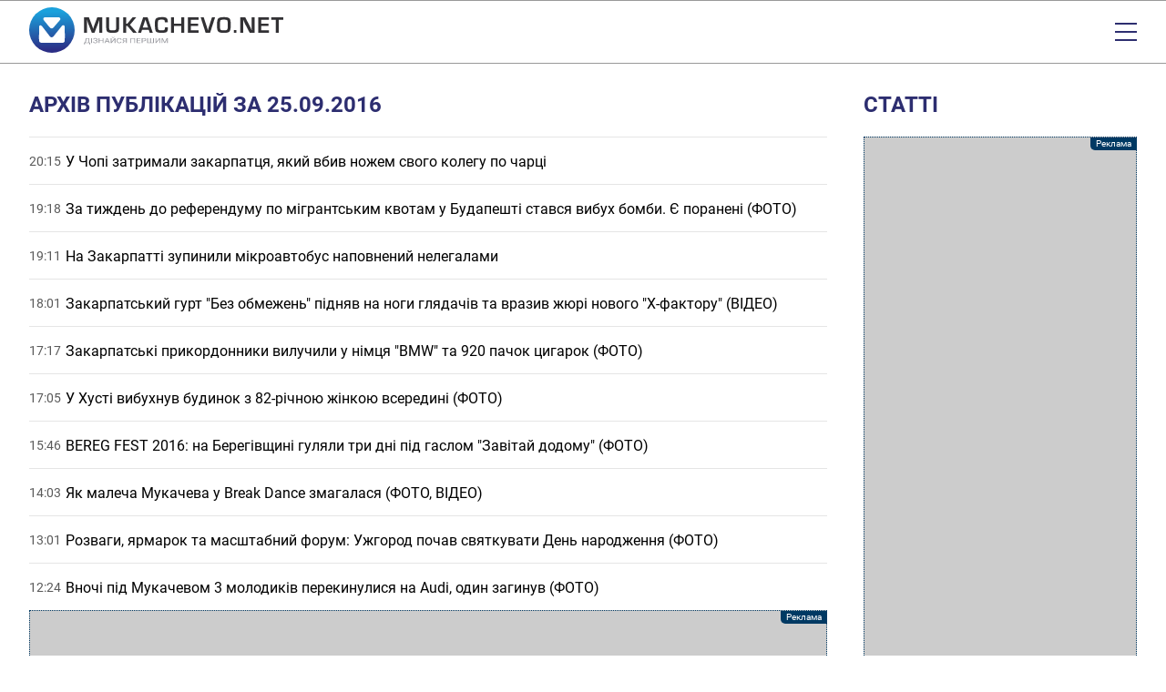

--- FILE ---
content_type: text/html; charset=UTF-8
request_url: https://mukachevo.net/archive/2016-09-25/
body_size: 7747
content:
<!doctype html>
<html lang="uk">
<head>
    <meta charset="UTF-8">
    <meta name="viewport"
          content="width=device-width, initial-scale=1.0, maximum-scale=5.0, minimum-scale=1.0">
    <meta http-equiv="X-UA-Compatible" content="ie=edge">
            <title>Архів публікацій за 25.09.2016 | Mukachevo.net</title>
<meta name="description" content="Архів публікацій Закарпатський інформаційно-діловий портал «Mukachevo.net» за 25.09.2016" />
<meta name="keywords" content="архів" />
<link rel="canonical" href="https://mukachevo.net/archive/2016-09-25/" />
<meta name="generator" content="OVA News Engine (https://ova.in.ua/)" />

<meta property="og:type" content="website" />
<meta property="og:url" content="https://mukachevo.net/archive/2016-09-25/" />
<meta property="og:title" content="Архів публікацій за 25.09.2016" />
<meta property="og:description" content="Архів публікацій Закарпатський інформаційно-діловий портал «Mukachevo.net» за 25.09.2016" />
<meta property="og:image" content="https://mukachevo.net/uploads/files/files/gOIdClLTA9VMbkFs0OU8RmUKyKwuEXGRc5RDEXNu.jpg" />
<meta property="og:locale" content="uk_UA" />
<meta property="og:site_name" content="Mukachevo.net" />



<meta name="theme-color" content="#4693DD" />
<meta name="msapplication-navbutton-color" content="#4693DD" />

<meta name="apple-mobile-web-app-title" content="Закарпатський інформаційно-діловий портал «Mukachevo.net»" />
<meta name="apple-mobile-web-app-capable" content="yes">
<meta name="mobile-web-app-capable" content="yes">
<meta name="apple-mobile-web-app-status-bar-style" content="black-translucent">

<meta name="application-name" content="Закарпатський інформаційно-діловий портал «Mukachevo.net»" />
<meta name="msapplication-TileColor" content="#4693DD" />

<link rel="manifest" href="https://mukachevo.net/manifest.json" />


    <link rel="apple-touch-icon" href="/icons/icon_152.png?v4c27cbe130001ae05ff71f9032bd2d24" />

    <link rel="apple-touch-icon" sizes="180x180" href="/icons/icon_180.png?v4c27cbe130001ae05ff71f9032bd2d24" />
    <link rel="apple-touch-icon-precomposed" sizes="180x180" href="/icons/icon_180.png?v4c27cbe130001ae05ff71f9032bd2d24" />

    <link rel="apple-touch-icon" sizes="167x167" href="/icons/icon_167.png?v4c27cbe130001ae05ff71f9032bd2d24" />

    <link rel="apple-touch-icon" sizes="152x152" href="/icons/icon_152.png?v4c27cbe130001ae05ff71f9032bd2d24" />

    <link rel="apple-touch-icon" sizes="144x144" href="/icons/icon_144.png?v4c27cbe130001ae05ff71f9032bd2d24" />
    <meta name="msapplication-TileImage" content="/icons/icon_144.png?v4c27cbe130001ae05ff71f9032bd2d24" />

    <link rel="apple-touch-icon" sizes="120x120" href="/icons/icon_120.png?v4c27cbe130001ae05ff71f9032bd2d24" />


    <link rel="icon" type="image/png" href="/icons/icon_128.png?v4c27cbe130001ae05ff71f9032bd2d24" sizes="128x128" />

    <link rel="icon" type="image/png" href="/icons/icon_96.png?v4c27cbe130001ae05ff71f9032bd2d24" sizes="96x96" />

    <link rel="icon" type="image/png" href="/icons/icon_32.png?v4c27cbe130001ae05ff71f9032bd2d24" sizes="32x32" />

    <link rel="icon" type="image/png" href="/icons/icon_16.png?v4c27cbe130001ae05ff71f9032bd2d24" sizes="16x16" />


    <script>
        document.addEventListener('DOMContentLoaded', () => {
            setTimeout(initGTM, 3500);
        });
        document.addEventListener('scroll', initGTMOnEvent);
        document.addEventListener('mousemove', initGTMOnEvent);
        document.addEventListener('touchstart', initGTMOnEvent);
        function initGTMOnEvent(event) {
            initGTM();
            event.currentTarget.removeEventListener(event.type, initGTMOnEvent); // remove the event listener that got triggered
        }
        function gtag(){dataLayer.push(arguments);}
        function initGTM() {
            if (window.gtmDidInit) {
                return false;
            }
            window.gtmDidInit = true; // flag to ensure script does not get added to DOM more than once.
            const script = document.createElement('script');
            script.type = 'text/javascript';
            script.async = true;
            script.onload = () => {
                gtag('js', new Date());
                gtag('config', 'G-7E54P3MJGP');
            }; // this part ensures PageViews is always tracked
            script.src = 'https://www.googletagmanager.com/gtag/js?id=G-7E54P3MJGP';
            document.head.appendChild(script);
        }
    </script>



            <link rel="alternate" type="application/rss+xml" title="Усі публікації на сайті Mukachevo.net" href="https://mukachevo.net/sitemap/rss/feed.xml" />
    
        <link rel="preload" as="style" href="https://mukachevo.net/bundle/assets/site-B-YUyldC.css" /><link rel="stylesheet" href="https://mukachevo.net/bundle/assets/site-B-YUyldC.css" />

</head>
<body>
<header id="header">
    <div class="wrapper">
        <div id="logo">
            <a href="https://mukachevo.net/" title="Закарпатський інформаційно-діловий портал «Mukachevo.net»">
                <svg xmlns="http://www.w3.org/2000/svg" viewBox="0 0 625.97 112.14">
                    <defs>
                        <linearGradient id="GradientFill_1" x1="54.74" y1="10.86" x2="57.49" y2="104.48" gradientTransform="translate(86.41 -17.19) rotate(67.5)" gradientUnits="userSpaceOnUse">
                            <stop offset="0" stop-color="#1ba1dc"/>
                            <stop offset="1" stop-color="#2b2e86"/>
                        </linearGradient>
                    </defs>
                    <circle fill="url(#GradientFill_1)" cx="56.07" cy="56.07" r="56.07" transform="translate(-17.19 86.41) rotate(-67.5)"/>
                    <path fill="#fff" d="M64.89,65.51c-2.18,2.63-5.08,7.1-7.54,7.97-3.36,1.19-5.29-.44-6.94-2.58-6.15-7.92-12.19-15.99-18.39-23.86-2.91-3.69-5.73-2.98-6.76-1.16-.84,2.01-.83,1.89-.83,4.39l.02,14.95c0,4.36-.55,15.81.68,19.25,1.31,2.54,3.73,2.9,6.5,2.91l49.85.03c3.28.03,4.27-.9,5.95-3.46.67-4.63.3-22.56.27-29.41-.01-2.65.55-7.37-.82-8.97-1.76-2.05-4.51-1.92-6.67.84l-12.46,15.54c-1.03,1.13-1.85,2.34-2.86,3.55Z"/>
                    <path fill="#fdfcfe" d="M37.41,33.44c1.09,1.28,12.71,15.82,14.45,17.23,1.57,1.27,3.91,1.81,6.1.78,1.55-.73,2.99-2.63,4.09-3.95,4.6-5.52,9.41-10.83,14.04-16.34,1.54-2,.95-4.44-1.56-6-1-.62-2.78-.39-4.23-.39l-28.01-.02c-3.32,0-5.59-.47-6.97,2.18-1.62,3.11.9,4.38,2.09,6.5Z"/>
                    <path fill="#323134" d="M179.89,24.59v38.09h-7.22v-20.77c0-1.65.05-3.52.13-5.63l.14-2.85.14-2.82h-.23l-.87,2.65-.84,2.65c-.78,2.38-1.38,4.14-1.81,5.28l-8.37,21.49h-6.58l-8.46-21.32c-.47-1.17-1.08-2.93-1.84-5.28l-.87-2.65-.87-2.63h-.23l.14,2.76.14,2.79c.1,2.16.16,4.01.16,5.55v20.77h-7.22V24.59h11.77l6.81,17.64c.47,1.23,1.08,2.98,1.84,5.27l.84,2.66.87,2.62h.25l.81-2.62.84-2.63c.69-2.21,1.29-3.96,1.79-5.25l6.7-17.69h12.02ZM214.33,24.59h7.23v25.34c0,5.31-1.02,8.81-3.06,10.53-2.04,1.71-6.2,2.56-12.49,2.56-6.64,0-10.99-.81-13.06-2.43-2.07-1.62-3.11-5.03-3.11-10.24v-25.76h7.23v25.76c0,2.81.5,4.59,1.5,5.34,1.01.75,3.37,1.13,7.1,1.13s6.2-.38,7.18-1.14c.98-.76,1.47-2.63,1.47-5.61v-25.48h0ZM238.68,24.59v15.52h3.41l12.67-15.52h8.98l-15.37,18.5,16.99,19.59h-9.27l-13.95-16.49h-3.47v16.49h-7.22V24.59h7.22ZM294.58,55.37h-16.43l-2.37,7.32h-7.65l12.67-38.09h10.86l12.86,38.09h-7.51l-2.43-7.32h0ZM292.91,50.04l-6.59-19.84-6.47,19.84h13.06ZM334.56,49.09h7.26v1.31c0,5.31-.97,8.73-2.91,10.29-1.93,1.55-6.21,2.32-12.83,2.32-7.52,0-12.15-1.23-13.87-3.69-1.73-2.45-2.6-9.02-2.6-19.7,0-6.29,1.17-10.42,3.51-12.4,2.34-1.98,7.25-2.97,14.71-2.97,5.44,0,9.07.81,10.89,2.44,1.82,1.63,2.73,4.87,2.73,9.7l.03.87h-7.26v-.97c0-2.5-.47-4.1-1.41-4.79-.94-.7-3.09-1.05-6.43-1.05-4.49,0-7.17.55-8.08,1.65-.9,1.1-1.35,4.35-1.35,9.76,0,7.3.4,11.61,1.21,12.95.81,1.34,3.43,2.01,7.86,2.01,3.59,0,5.92-.37,6.99-1.11,1.07-.75,1.6-2.39,1.6-4.92l-.06-1.71h0ZM381.92,24.59v38.09h-7.23v-16.47h-17.86v16.47h-7.22V24.59h7.22v15.55h17.86v-15.55h7.23ZM398.32,30.68v9.82h17.86v5.32h-17.86v10.77h19v6.09h-26.23V24.59h26.07v6.09h-18.84ZM450.34,24.59h7.65l-12.28,38.09h-11.11l-12.17-38.09h7.52l7.14,21.58c.67,2.07,1.66,5.52,2.98,10.37h.19l.73-2.59c.89-3.24,1.65-5.82,2.29-7.75l7.06-21.6h0ZM480.2,24.26c6.92,0,11.37,1.15,13.36,3.45,1.99,2.3,2.98,7.43,2.98,15.41,0,8.73-1,14.22-2.99,16.5-2,2.27-6.84,3.4-14.53,3.4-6.92,0-11.4-1.12-13.43-3.36-2.03-2.24-3.04-7.17-3.04-14.8,0-9.08,1-14.78,2.99-17.11,1.99-2.32,6.87-3.49,14.65-3.49h0ZM479.64,30.45c-4.86,0-7.7.62-8.51,1.87-.82,1.25-1.23,5.57-1.23,12.95,0,5.47.48,8.76,1.44,9.88.95,1.11,3.77,1.68,8.47,1.68s7.17-.63,8.06-1.89c.9-1.26,1.34-5.07,1.34-11.43s-.42-10.15-1.27-11.32c-.85-1.16-3.62-1.74-8.31-1.74h0ZM510.58,55.82v6.87h-6.39v-6.87h6.39ZM555.36,24.59v38.09h-12.25l-10.88-20.9c-.54-1.04-1.39-2.87-2.54-5.48l-1.23-2.73-1.2-2.73h-.28l.11,2.51.08,2.49.06,4.99v21.85h-7.22V24.59h12.25l9.91,19.31c.87,1.71,1.89,3.79,3.04,6.23l1.45,3.1,1.46,3.12h.25l-.09-2.46-.08-2.46-.06-4.91v-21.94h7.22ZM571.77,30.68v9.82h17.86v5.32h-17.86v10.77h19v6.09h-26.23V24.59h26.07v6.09h-18.84ZM614.58,31.07v31.62h-7.22v-31.62h-11v-6.48h29.61v6.48h-11.39Z"/>
                    <path fill="#96979d" d="M150.17,91.25h-2.01v-2.99h-11.01v3h-2.02v-4.32s1.24,0,1.24,0c.66-.59,1.19-1.39,1.58-2.38.39-1,.64-2.09.73-3.28l.33-5.23h9.18v10.9h2l-.02,4.31h0ZM138.68,86.94h7.48v-9.57h-5.2l-.22,3.59c-.09,1.41-.32,2.6-.7,3.59-.38.99-.83,1.79-1.36,2.39h0ZM154.76,88.25h-2.02v-12.21h2.02v12.21h0ZM166.33,79.32c0-.65-.3-1.17-.89-1.55-.59-.38-1.43-.57-2.5-.57-.9,0-1.65.2-2.26.59-.61.39-.91.88-.91,1.46h-2.02c0-.65.22-1.23.67-1.74.45-.51,1.07-.91,1.87-1.2.8-.29,1.69-.43,2.65-.43,1.72,0,3.05.31,3.99.92.95.61,1.42,1.46,1.42,2.55,0,.56-.22,1.08-.65,1.54-.43.46-1.04.83-1.82,1.1,1.8.48,2.71,1.43,2.71,2.86,0,1.1-.51,1.96-1.54,2.61-1.02.64-2.39.96-4.11.96-1.02,0-1.95-.14-2.78-.43-.83-.29-1.48-.7-1.94-1.23-.46-.53-.7-1.17-.7-1.9h2.02c0,.64.32,1.18.96,1.61.64.43,1.45.64,2.43.64,1.1,0,1.98-.2,2.64-.61.66-.41.99-.95.99-1.62,0-1.43-1.11-2.16-3.34-2.19h-1.89v-1.33h1.88c1.02-.02,1.8-.2,2.33-.56.53-.35.79-.85.79-1.49h0ZM183.04,88.25h-2.03v-5.65h-7.73v5.65h-2.02v-12.21h2.02v5.25h7.73v-5.25h2.03v12.21h0ZM195.29,85.07h-6.43l-1.44,3.19h-2.09l5.86-12.21h1.77l5.87,12.21h-2.07l-1.46-3.19h0ZM189.48,83.74h5.22l-2.61-5.71-2.6,5.71h0ZM210.57,76.04h2.02v12.21h-2.02v-9.41l-7.55,9.41h-2.03v-12.21h2.03v9.41l7.55-9.41h0ZM210,73.01c0,.68-.29,1.22-.87,1.63-.58.41-1.34.62-2.28.62s-1.7-.21-2.28-.62c-.59-.41-.88-.96-.88-1.63h1.59c0,.39.13.7.4.92.27.22.66.33,1.17.33s.88-.11,1.15-.33c.28-.22.42-.52.42-.92h1.58ZM227.56,84.38c-.19,1.29-.79,2.29-1.8,2.99-1.01.7-2.34,1.05-4.02,1.05-1.81,0-3.26-.52-4.36-1.55-1.09-1.03-1.64-2.42-1.64-4.15v-1.17c0-1.13.26-2.13.76-2.99.51-.86,1.23-1.52,2.16-1.98.93-.46,2.02-.69,3.24-.69,1.63,0,2.94.36,3.92,1.09.98.72,1.56,1.73,1.72,3.01h-2.04c-.18-.97-.55-1.67-1.14-2.11-.59-.44-1.41-.65-2.46-.65-1.29,0-2.31.38-3.04,1.14-.73.76-1.1,1.84-1.1,3.25v1.18c0,1.33.35,2.38,1.04,3.16.69.78,1.67,1.18,2.92,1.18,1.12,0,1.98-.2,2.59-.61.6-.4,1-1.11,1.19-2.12h2.04ZM238.34,88.25v-4.76h-3.54l-3.17,4.76h-2.16l3.56-5.2c-1.98-.62-2.97-1.73-2.97-3.33,0-1.17.48-2.07,1.44-2.71.96-.65,2.29-.97,4-.97h4.88v12.21h-2.03ZM232.08,79.73c0,.74.29,1.33.87,1.78.58.45,1.38.67,2.42.68h2.97v-4.82h-2.88c-1.1,0-1.93.21-2.51.62-.58.42-.87.99-.87,1.74h0ZM261.1,88.25h-2.03v-10.89h-7.57v10.89h-2.02v-12.21h11.62v12.21h0ZM273.45,82.61h-6.64v4.33h7.72v1.32h-9.74v-12.21h9.64v1.33h-7.62v3.92h6.64v1.32h0ZM279.06,83.47v4.78h-2.02v-12.21h5.66c1.68,0,3,.34,3.95,1.02.95.68,1.43,1.58,1.43,2.71,0,1.19-.47,2.1-1.4,2.74-.93.64-2.26.96-3.99.96h-3.61ZM279.06,82.16h3.63c1.08,0,1.91-.2,2.49-.61.58-.41.86-.99.86-1.76s-.29-1.31-.86-1.74c-.58-.44-1.37-.66-2.37-.68h-3.75v4.79h0ZM292.76,76.04v10.9h5.28v-10.9h2.01v10.9h5.25v-10.9h2.02v12.21h-16.59v-12.21h2.03ZM320.62,76.04h2.02v12.21h-2.02v-9.41l-7.55,9.41h-2.03v-12.21h2.03v9.41l7.55-9.41h0ZM328.94,76.04l5.01,9.97,5.02-9.97h2.62v12.21h-2.02v-4.76l.19-5.13-5.03,9.89h-1.55l-5.02-9.86.2,5.11v4.76h-2.02v-12.21h2.61Z"/>
                </svg>
            </a>
        </div>
        <div id="menu">
            <time datetime="2026-02-01T00:00:08.933357Z">Неділя, 1 лютого 2026</time>
            <ul class="nav-menu" id="feedback">
            <li class="nav-item " >
            <a class="nav-link "  href="https://mukachevo.net/team/index.html">Редакція</a>
                    </li>
            <li class="nav-item " >
            <a class="nav-link "  href="https://mukachevo.net/pages/reklama/">Реклама</a>
                    </li>
            <li class="nav-item " >
            <a class="nav-link ova-feedback-button ova-feedback-button-suggest-post"  href="#">Повідомити новину</a>
                    </li>
            <li class="nav-item enter" >
            <a class="nav-link ova-login-button-status"  href="#">Увійти</a>
                    </li>
    </ul>

            <nav>
                <ul class="nav-menu" id="primary">
            <li class="nav-item " >
            <a class="nav-link "  href="https://mukachevo.net/">Головна</a>
                    </li>
            <li class="nav-item " >
            <a class="nav-link "  href="https://mukachevo.net/category/politics/">Політика</a>
                    </li>
            <li class="nav-item " >
            <a class="nav-link "  href="https://mukachevo.net/category/economy/">Економіка</a>
                    </li>
            <li class="nav-item " >
            <a class="nav-link "  href="https://mukachevo.net/category/culture/">Культура</a>
                    </li>
            <li class="nav-item " >
            <a class="nav-link "  href="https://mukachevo.net/category/sport/">Спорт</a>
                    </li>
            <li class="nav-item " >
            <a class="nav-link "  href="https://mukachevo.net/category/crime/">Кримінал</a>
                    </li>
            <li class="nav-item " >
            <a class="nav-link "  href="https://mukachevo.net/category/life/">Життя</a>
                    </li>
    </ul>

                <ul class="nav-menu" id="secondary">
            <li class="nav-item " >
            <a class="nav-link "  href="https://mukachevo.net/list/news/">Новини</a>
                    </li>
            <li class="nav-item " >
            <a class="nav-link "  href="https://mukachevo.net/list/post/">Аналітика</a>
                    </li>
            <li class="nav-item " >
            <a class="nav-link "  href="https://mukachevo.net/list/media_news/">Мультимедіа</a>
                    </li>
            <li class="nav-item " >
            <a class="nav-link "  href="https://mukachevo.net/list/blog/">Блоги</a>
                    </li>
            <li class="nav-item " >
            <a class="nav-link "  href="https://mukachevo.net/notices/">Оголошення</a>
                    </li>
            <li class="nav-item " >
            <a class="nav-link "  href="https://mukachevo.net/pages/poll/">Опитування</a>
                    </li>
    </ul>

            </nav>

            <div id="social-nav">
                <ul class="social-links">
            <li>
            <a href="https://www.facebook.com/Mukachevo.net" title="facebook">
                <span class="social-icon social-icon__facebook"></span>
            </a>
        </li>
            <li>
            <a href="https://www.instagram.com/mukachevo_net/" title="instagram">
                <span class="social-icon social-icon__instagram"></span>
            </a>
        </li>
            <li>
            <a href="https://www.youtube.com/channel/UCI05kOy6rXA-MBu_rc525NQ" title="youtube">
                <span class="social-icon social-icon__youtube"></span>
            </a>
        </li>
    </ul>

                <ul class="nav-menu" id="search-nav">
            <li class="nav-item search-link" >
            <a class="nav-link "  href="https://mukachevo.net/search/">Пошук</a>
                    </li>
    </ul>

            </div>
        </div>
        <div id="menu-button"></div>
    </div>
</header>

<div class="ova-place-block" data-human-name="Глобальний блок вгорі" data-name="site-global-top" data-badge-position="top-right-inside">
    </div>


    <div id="content">
        <div class="wrapper">
            <div class="main-sidebar">
                <div class="full-posts mt0">
                    <div class="title">Архів публікацій за 25.09.2016</div>

                    <div class="ova-engine-pagination">
                                                                                                                    <article>
                                    <time datetime="2016-09-25T17:15:00.000000Z">20:15</time>
                                    <div>
                                        <h1>
                                            <a href="https://mukachevo.net/news/u-chopi-zatrymaly-zakarpattsia-iakyy-vbyv-nozem-svoho-kolehu-po-chartsi_153417.html">
                                                <span class="post-title">
    У Чопі затримали закарпатця, який вбив ножем свого колегу по чарці
</span>
                                            </a>
                                        </h1>
                                    </div>
                                </article>
                                                                                            <article>
                                    <time datetime="2016-09-25T16:18:00.000000Z">19:18</time>
                                    <div>
                                        <h1>
                                            <a href="https://mukachevo.net/news/za-tyzden-do-referendumu-po-mihrantskym-kvotam-u-budapeshti-stavsia-vybux-bomby-ye-poraneni-foto_153421.html">
                                                <span class="post-title feed-important">
    За тиждень до референдуму по мігрантським квотам у Будапешті стався вибуx бомби. Є поранені (ФОТО)
</span>
                                            </a>
                                        </h1>
                                    </div>
                                </article>
                                                                                            <article>
                                    <time datetime="2016-09-25T16:11:00.000000Z">19:11</time>
                                    <div>
                                        <h1>
                                            <a href="https://mukachevo.net/news/na-zakarpatti-zupynyly-mikroavtobus-napovnenyy-nelehalamy_153416.html">
                                                <span class="post-title">
    На Закарпатті зупинили мікроавтобус наповнений нелегалами
</span>
                                            </a>
                                        </h1>
                                    </div>
                                </article>
                                                                                            <article>
                                    <time datetime="2016-09-25T15:01:00.000000Z">18:01</time>
                                    <div>
                                        <h1>
                                            <a href="https://mukachevo.net/news/zakarpatskyy-hurt-bez-obmezen-pidniav-na-nohy-hliadachiv-ta-vrazyv-ziuri-novoho-kh-faktoru-video_153419.html">
                                                <span class="post-title">
    Закарпатський гурт &quot;Без обмежень&quot; підняв на ноги глядачів та вразив жюрі нового &quot;Х-фактору&quot; (ВІДЕО)
</span>
                                            </a>
                                        </h1>
                                    </div>
                                </article>
                                                                                            <article>
                                    <time datetime="2016-09-25T14:17:00.000000Z">17:17</time>
                                    <div>
                                        <h1>
                                            <a href="https://mukachevo.net/news/zakarpatski-prykordonnyky-vyluchyly-u-nimtsia-bmw-ta-920-pachok-tsyharok-foto_153420.html">
                                                <span class="post-title">
    Закарпатські прикордонники вилучили у німця &quot;BMW&quot; та 920 пачок цигарок  (ФОТО)
</span>
                                            </a>
                                        </h1>
                                    </div>
                                </article>
                                                                                            <article>
                                    <time datetime="2016-09-25T14:05:00.000000Z">17:05</time>
                                    <div>
                                        <h1>
                                            <a href="https://mukachevo.net/news/u-khusti-vybukhnuv-budynok-z-82-richnoiu-zinkoiu-vseredyni-foto_153415.html">
                                                <span class="post-title">
    У Хусті вибухнув будинок  з 82-річною жінкою всередині (ФОТО)
</span>
                                            </a>
                                        </h1>
                                    </div>
                                </article>
                                                                                            <article>
                                    <time datetime="2016-09-25T12:46:00.000000Z">15:46</time>
                                    <div>
                                        <h1>
                                            <a href="https://mukachevo.net/news/bereg-fest-2016-na-berehivshchyni-hulialy-try-dni-pid-haslom-zavitay-dodomu-foto_153418.html">
                                                <span class="post-title feed-important">
    BEREG FEST 2016: на Берегівщині гуляли три дні під гаслом &quot;Завітай додому&quot; (ФОТО)
</span>
                                            </a>
                                        </h1>
                                    </div>
                                </article>
                                                                                            <article>
                                    <time datetime="2016-09-25T11:03:00.000000Z">14:03</time>
                                    <div>
                                        <h1>
                                            <a href="https://mukachevo.net/news/iak-malecha-mukacheva-u-break-dance-zmahalasia-foto-video_153413.html">
                                                <span class="post-title">
    Як малеча Мукачева у Break Dance змагалася (ФОТО, ВІДЕО)
</span>
                                            </a>
                                        </h1>
                                    </div>
                                </article>
                                                                                            <article>
                                    <time datetime="2016-09-25T10:01:00.000000Z">13:01</time>
                                    <div>
                                        <h1>
                                            <a href="https://mukachevo.net/news/rozvahy-iarmarok-ta-masshtabnyy-forum-uzhorod-pochav-sviatkuvaty-den-narodzennia-foto_153411.html">
                                                <span class="post-title feed-important">
    Розваги, ярмарок та масштабний форум: Ужгород почав святкувати День народження (ФОТО)
</span>
                                            </a>
                                        </h1>
                                    </div>
                                </article>
                                                                                            <article>
                                    <time datetime="2016-09-25T09:24:00.000000Z">12:24</time>
                                    <div>
                                        <h1>
                                            <a href="https://mukachevo.net/news/vnochi-pid-mukachevom-3-molodykiv-perekynulysia-na-audi-odyn-zahynuv-foto_153414.html">
                                                <span class="post-title feed-important">
    Вночі під Мукачевом 3 молодиків перекинулися на Audi, один загинув (ФОТО)
</span>
                                            </a>
                                        </h1>
                                    </div>
                                </article>
                            
                                                                        </div>

                    <div class="ova-place-block" data-human-name="Список публікацій: нижній блок" data-name="posts-list-inline-bottom" data-badge-position="top-right-inside">
                        <div class="ova-place-block__position" data-position-idx="5" style="">
                                                        <div class="ova-place-block__item" data-data="{&quot;id&quot;:9,&quot;name&quot;:&quot;Google Adsense: \u043d\u0438\u0437&quot;,&quot;code&quot;:&quot;&lt;div class=\&quot;ova-engine-slot-adsense\&quot;&gt;\n    &lt;ins class=\&quot;adsbygoogle\&quot;\n         style=\&quot;display:block\&quot;\n         data-ad-client=\&quot;ca-pub-9466250851756249\&quot;\n         data-ad-slot=\&quot;4436506552\&quot;\n         data-ad-format=\&quot;auto\&quot;\n         data-full-width-responsive=\&quot;false\&quot;\n    &gt;&lt;\/ins&gt;\n&lt;\/div&gt;\n&quot;,&quot;aspectRatio&quot;:null,&quot;priority&quot;:5,&quot;margins&quot;:[],&quot;conditions&quot;:[]}"></div>
                            </div>
            </div>

                </div>

                <aside>
                    <div class="ova-place-block" data-human-name="Список публікацій: бокова панель - верх" data-name="posts-list-inline-sidebar-top" data-badge-position="top-right-inside">
    </div>


                    <div class="title">Статті</div>

<div class="image-posts">
    </div>


                    <div class="ova-place-block" data-human-name="Список публікацій: бокова панель - низ" data-name="posts-list-inline-sidebar-bottom" data-badge-position="top-right-inside">
                        <div class="ova-place-block__position" data-position-idx="5" style="">
                                                        <div class="ova-place-block__item" data-data="{&quot;id&quot;:8,&quot;name&quot;:&quot;Google Adsense: \u0441\u0430\u0439\u0434\u0431\u0430\u0440&quot;,&quot;code&quot;:&quot;&lt;div class=\&quot;ova-engine-slot-adsense\&quot;&gt;\n    &lt;ins class=\&quot;adsbygoogle\&quot;\n         style=\&quot;display:block\&quot;\n         data-ad-client=\&quot;ca-pub-4736076976377711\&quot;\n         data-ad-slot=\&quot;7237929719\&quot;\n         data-ad-format=\&quot;auto\&quot;\n         data-full-width-responsive=\&quot;false\&quot;\n    &gt;&lt;\/ins&gt;\n&lt;\/div&gt;\n&quot;,&quot;aspectRatio&quot;:null,&quot;priority&quot;:5,&quot;margins&quot;:[],&quot;conditions&quot;:[]}"></div>
                            </div>
            </div>

                </aside>
            </div>
        </div>
    </div>
<footer id="footer">
    <div class="wrapper">
        <a href="https://mukachevo.net/" title="Закарпатський інформаційно-діловий портал «Mukachevo.net»">
            <img src="https://mukachevo.net/bundle/assets/logo-gray-DRC4tj4o.svg"
                 id="logo-footer"
                 width="626" height="112"
                 alt="Закарпатський інформаційно-діловий портал «Mukachevo.net»"
                 loading="lazy"
            />
        </a>
        <div id="copyright">
            <p>
                &copy; 2001-2025 <a href="https://mukachevo.net/">Закарпатський інформаційно-діловий портал «Mukachevo.net»</a>. Усі права застережено.
            </p>
            <p>
                Передрук матеріалів – тільки за умови гіперпосилання не
                нижче 3 абзацу на відповідну сторінку публікації на
                сайті <a href="https://mukachevo.net/">www.mukachevo.net</a>. Друковані
                видання повинні отримати письмову згоду від редакції на
                передрук.
            </p>
            <p>
                Редакція може не розділяти думок чи поглядів,
                висвітлених у авторських або рекламних повідомленнях,
                розміщених на сайті.
            </p>
        </div>
        <div>
            <ul class="nav-menu">
            <li class="nav-item " >
            <a class="nav-link "  href="mailto:news@mukachevo.net">news@mukachevo.net</a>
                    </li>
            <li class="nav-item " >
            <a class="nav-link "  href="https://mukachevo.net/pages/reklama/">Реклама на сайті</a>
                    </li>
            <li class="nav-item " >
            <a class="nav-link "  href="https://mukachevo.net/pages/privacy/">Політика конфіденційності</a>
                    </li>
            <li class="nav-item " >
            <a class="nav-link "  href="https://mukachevo.net/pages/policy/">Редакційна політика</a>
                    </li>
            <li class="nav-item " >
            <a class="nav-link "  href="https://mukachevo.net/archive/">Архів публікацій</a>
                    </li>
    </ul>

            <ul class="social-links">
            <li>
            <a href="https://www.facebook.com/Mukachevo.net" title="facebook">
                <span class="social-icon social-icon__facebook"></span>
            </a>
        </li>
            <li>
            <a href="https://www.instagram.com/mukachevo_net/" title="instagram">
                <span class="social-icon social-icon__instagram"></span>
            </a>
        </li>
            <li>
            <a href="https://www.youtube.com/channel/UCI05kOy6rXA-MBu_rc525NQ" title="youtube">
                <span class="social-icon social-icon__youtube"></span>
            </a>
        </li>
    </ul>

            <a href="https://ova.in.ua" class="ova-engine-copyright">
                <img src="https://mukachevo.net/bundle/assets/ova-engine-powered-white-BcI4QKr3.svg"
                     width="296" height="76"
                     alt="Powered by OVA Engine"
                     loading="lazy"
                />
            </a>
        </div>
    </div>
</footer>




<link rel="modulepreload" href="https://mukachevo.net/bundle/assets/site-BEB1jDA9.js" /><script type="module" src="https://mukachevo.net/bundle/assets/site-BEB1jDA9.js"></script>

</body>
</html>


--- FILE ---
content_type: text/html; charset=utf-8
request_url: https://www.google.com/recaptcha/api2/aframe
body_size: 268
content:
<!DOCTYPE HTML><html><head><meta http-equiv="content-type" content="text/html; charset=UTF-8"></head><body><script nonce="56zLtbA65ywdZWXgx1sRvw">/** Anti-fraud and anti-abuse applications only. See google.com/recaptcha */ try{var clients={'sodar':'https://pagead2.googlesyndication.com/pagead/sodar?'};window.addEventListener("message",function(a){try{if(a.source===window.parent){var b=JSON.parse(a.data);var c=clients[b['id']];if(c){var d=document.createElement('img');d.src=c+b['params']+'&rc='+(localStorage.getItem("rc::a")?sessionStorage.getItem("rc::b"):"");window.document.body.appendChild(d);sessionStorage.setItem("rc::e",parseInt(sessionStorage.getItem("rc::e")||0)+1);localStorage.setItem("rc::h",'1769907418942');}}}catch(b){}});window.parent.postMessage("_grecaptcha_ready", "*");}catch(b){}</script></body></html>

--- FILE ---
content_type: text/css
request_url: https://mukachevo.net/bundle/assets/site-B-YUyldC.css
body_size: 44224
content:
@charset "UTF-8";@font-face{font-family:lg;src:url(/bundle/assets/lg-SVNEXT4S-SVNEXT4S-C7ze34MH.woff2?io9a6k) format("woff2"),url(/bundle/assets/lg-3RLFVNKV-3RLFVNKV-oyjwlqP2.ttf?io9a6k) format("truetype"),url(/bundle/assets/lg-ZFIPBNOF-ZFIPBNOF-CosQH4Cu.woff?io9a6k) format("woff"),url(/bundle/assets/lg-UXFAC6FN-UXFAC6FN-B0dIV2BS.svg?io9a6k#lg) format("svg");font-weight:400;font-style:normal;font-display:block}.lg-icon{font-family:lg!important;speak:never;font-style:normal;font-weight:400;font-variant:normal;text-transform:none;line-height:1;-webkit-font-smoothing:antialiased;-moz-osx-font-smoothing:grayscale}.lg-container{font-family:system-ui,-apple-system,Segoe UI,Roboto,Helvetica Neue,Arial,Noto Sans,Liberation Sans,sans-serif,"Apple Color Emoji","Segoe UI Emoji",Segoe UI Symbol,"Noto Color Emoji"}.lg-next,.lg-prev{background-color:#00000073;border-radius:2px;color:#999;cursor:pointer;display:block;font-size:22px;margin-top:-10px;padding:8px 10px 9px;position:absolute;top:50%;z-index:1084;outline:0;border:none}.lg-next.disabled,.lg-prev.disabled{opacity:0!important;cursor:default}.lg-next:hover:not(.disabled),.lg-prev:hover:not(.disabled){color:#fff}.lg-single-item .lg-next,.lg-single-item .lg-prev{display:none}.lg-next{right:20px}.lg-next:before{content:""}.lg-prev{left:20px}.lg-prev:after{content:""}@-webkit-keyframes lg-right-end{0%{left:0}50%{left:-30px}to{left:0}}@-moz-keyframes lg-right-end{0%{left:0}50%{left:-30px}to{left:0}}@-ms-keyframes lg-right-end{0%{left:0}50%{left:-30px}to{left:0}}@keyframes lg-right-end{0%{left:0}50%{left:-30px}to{left:0}}@-webkit-keyframes lg-left-end{0%{left:0}50%{left:30px}to{left:0}}@-moz-keyframes lg-left-end{0%{left:0}50%{left:30px}to{left:0}}@-ms-keyframes lg-left-end{0%{left:0}50%{left:30px}to{left:0}}@keyframes lg-left-end{0%{left:0}50%{left:30px}to{left:0}}.lg-outer.lg-right-end .lg-object{-webkit-animation:lg-right-end .3s;-o-animation:lg-right-end .3s;animation:lg-right-end .3s;position:relative}.lg-outer.lg-left-end .lg-object{-webkit-animation:lg-left-end .3s;-o-animation:lg-left-end .3s;animation:lg-left-end .3s;position:relative}.lg-toolbar{z-index:1082;left:0;position:absolute;top:0;width:100%}.lg-media-overlap .lg-toolbar{background-image:linear-gradient(0deg,#0000,#0006)}.lg-toolbar .lg-icon{color:#999;cursor:pointer;float:right;font-size:24px;height:47px;line-height:27px;padding:10px 0;text-align:center;width:50px;text-decoration:none!important;outline:medium none;will-change:color;-webkit-transition:color .2s linear;-o-transition:color .2s linear;transition:color .2s linear;background:0 0;border:none;box-shadow:none}.lg-toolbar .lg-icon.lg-icon-18{font-size:18px}.lg-toolbar .lg-icon:hover{color:#fff}.lg-toolbar .lg-close:after{content:""}.lg-toolbar .lg-maximize{font-size:22px}.lg-toolbar .lg-maximize:after{content:""}.lg-toolbar .lg-download:after{content:""}.lg-sub-html{color:#eee;font-size:16px;padding:10px 40px;text-align:center;z-index:1080;opacity:0;-webkit-transition:opacity .2s ease-out 0s;-o-transition:opacity .2s ease-out 0s;transition:opacity .2s ease-out 0s}.lg-sub-html h4{margin:0;font-size:13px;font-weight:700}.lg-sub-html p{font-size:12px;margin:5px 0 0}.lg-sub-html a{color:inherit}.lg-sub-html a:hover{text-decoration:underline}.lg-media-overlap .lg-sub-html{background-image:linear-gradient(180deg,#0000,#0009)}.lg-item .lg-sub-html{position:absolute;bottom:0;right:0;left:0}.lg-error-msg{font-size:14px;color:#999}.lg-counter{color:#999;display:inline-block;font-size:16px;padding-left:20px;padding-top:12px;height:47px;vertical-align:middle}.lg-closing .lg-next,.lg-closing .lg-prev,.lg-closing .lg-sub-html,.lg-closing .lg-toolbar{opacity:0;-webkit-transition:-webkit-transform .08 cubic-bezier(0,0,.25,1) 0s,opacity .08 cubic-bezier(0,0,.25,1) 0s,color .08 linear;-moz-transition:-moz-transform .08 cubic-bezier(0,0,.25,1) 0s,opacity .08 cubic-bezier(0,0,.25,1) 0s,color .08 linear;-o-transition:-o-transform .08 cubic-bezier(0,0,.25,1) 0s,opacity .08 cubic-bezier(0,0,.25,1) 0s,color .08 linear;transition:transform .08 cubic-bezier(0,0,.25,1) 0s,opacity .08 cubic-bezier(0,0,.25,1) 0s,color .08 linear}body:not(.lg-from-hash) .lg-outer.lg-start-zoom .lg-item:not(.lg-zoomable) .lg-img-wrap,body:not(.lg-from-hash) .lg-outer.lg-start-zoom .lg-item:not(.lg-zoomable) .lg-video-cont{opacity:0;-moz-transform:scale3d(.5,.5,.5);-o-transform:scale3d(.5,.5,.5);-ms-transform:scale3d(.5,.5,.5);-webkit-transform:scale3d(.5,.5,.5);transform:scale3d(.5,.5,.5);will-change:transform,opacity;-webkit-transition:-webkit-transform .25s cubic-bezier(0,0,.25,1) 0s,opacity .25s cubic-bezier(0,0,.25,1)!important;-moz-transition:-moz-transform .25s cubic-bezier(0,0,.25,1) 0s,opacity .25s cubic-bezier(0,0,.25,1)!important;-o-transition:-o-transform .25s cubic-bezier(0,0,.25,1) 0s,opacity .25s cubic-bezier(0,0,.25,1)!important;transition:transform .25s cubic-bezier(0,0,.25,1) 0s,opacity .25s cubic-bezier(0,0,.25,1)!important}body:not(.lg-from-hash) .lg-outer.lg-start-zoom .lg-item:not(.lg-zoomable).lg-complete .lg-img-wrap,body:not(.lg-from-hash) .lg-outer.lg-start-zoom .lg-item:not(.lg-zoomable).lg-complete .lg-video-cont{opacity:1;-moz-transform:scale3d(1,1,1);-o-transform:scale3d(1,1,1);-ms-transform:scale3d(1,1,1);-webkit-transform:scale3d(1,1,1);transform:scaleZ(1)}.lg-icon:focus-visible{color:#fff;border-radius:3px;outline:1px dashed rgba(255,255,255,.6)}.lg-toolbar .lg-icon:focus-visible{border-radius:8px;outline-offset:-5px}.lg-outer .lg-thumb-outer{background-color:#0d0a0a;width:100%;max-height:350px;overflow:hidden;float:left}.lg-outer .lg-thumb-outer.lg-grab .lg-thumb-item{cursor:-webkit-grab;cursor:-moz-grab;cursor:-o-grab;cursor:-ms-grab;cursor:grab}.lg-outer .lg-thumb-outer.lg-grabbing .lg-thumb-item{cursor:move;cursor:-webkit-grabbing;cursor:-moz-grabbing;cursor:-o-grabbing;cursor:-ms-grabbing;cursor:grabbing}.lg-outer .lg-thumb-outer.lg-dragging .lg-thumb,.lg-outer .lg-thumb-outer.lg-rebuilding-thumbnails .lg-thumb{-webkit-transition-duration:0s!important;transition-duration:0s!important}.lg-outer .lg-thumb-outer.lg-thumb-align-middle{text-align:center}.lg-outer .lg-thumb-outer.lg-thumb-align-left{text-align:left}.lg-outer .lg-thumb-outer.lg-thumb-align-right{text-align:right}.lg-outer.lg-single-item .lg-thumb-outer{display:none}.lg-outer .lg-thumb{padding:5px 0;height:100%;margin-bottom:-5px;display:inline-block;vertical-align:middle}@media (min-width:768px){.lg-outer .lg-thumb{padding:10px 0}}.lg-outer .lg-thumb-item{cursor:pointer;float:left;overflow:hidden;height:100%;border-radius:2px;margin-bottom:5px;will-change:border-color}@media (min-width:768px){.lg-outer .lg-thumb-item{border-radius:4px;border:2px solid #fff;-webkit-transition:border-color .25s ease;-o-transition:border-color .25s ease;transition:border-color .25s ease}}.lg-outer .lg-thumb-item.active,.lg-outer .lg-thumb-item:hover{border-color:#a90707}.lg-outer .lg-thumb-item img{width:100%;height:100%;object-fit:cover;display:block}.lg-outer.lg-can-toggle .lg-item{padding-bottom:0}.lg-outer .lg-toggle-thumb:after{content:""}.lg-outer.lg-animate-thumb .lg-thumb{-webkit-transition-timing-function:cubic-bezier(.215,.61,.355,1);transition-timing-function:cubic-bezier(.215,.61,.355,1)}.lg-outer .lg-video-cont{text-align:center;display:inline-block;vertical-align:middle;position:relative}.lg-outer .lg-video-cont .lg-object{width:100%!important;height:100%!important}.lg-outer .lg-has-iframe .lg-video-cont{-webkit-overflow-scrolling:touch;overflow:auto}.lg-outer .lg-video-object{position:absolute;top:0;right:0;bottom:0;left:0;width:100%;height:100%;z-index:3}.lg-outer .lg-video-poster{z-index:1}.lg-outer .lg-has-video .lg-video-object{opacity:0;will-change:opacity;-webkit-transition:opacity .3s ease-in;-o-transition:opacity .3s ease-in;transition:opacity .3s ease-in}.lg-outer .lg-has-video.lg-video-loaded .lg-video-play-button,.lg-outer .lg-has-video.lg-video-loaded .lg-video-poster{opacity:0!important}.lg-outer .lg-has-video.lg-video-loaded .lg-video-object{opacity:1}@keyframes lg-play-stroke{0%{stroke-dasharray:1,200;stroke-dashoffset:0}50%{stroke-dasharray:89,200;stroke-dashoffset:-35px}to{stroke-dasharray:89,200;stroke-dashoffset:-124px}}@keyframes lg-play-rotate{to{-webkit-transform:rotate(360deg);transform:rotate(360deg)}}.lg-video-play-button{width:18%;max-width:140px;position:absolute;top:50%;left:50%;z-index:2;cursor:pointer;transform:translate(-50%,-50%) scale(1);will-change:opacity,transform;-webkit-transition:-webkit-transform .25s cubic-bezier(.17,.88,.32,1.28),opacity .1s;-moz-transition:-moz-transform .25s cubic-bezier(.17,.88,.32,1.28),opacity .1s;-o-transition:-o-transform .25s cubic-bezier(.17,.88,.32,1.28),opacity .1s;transition:transform .25s cubic-bezier(.17,.88,.32,1.28),opacity .1s}.lg-video-play-button:hover .lg-video-play-icon,.lg-video-play-button:hover .lg-video-play-icon-bg{opacity:1}.lg-video-play-icon-bg{fill:none;stroke-width:3%;stroke:#fcfcfc;opacity:.6;will-change:opacity;-webkit-transition:opacity .12s ease-in;-o-transition:opacity .12s ease-in;transition:opacity .12s ease-in}.lg-video-play-icon-circle{position:absolute;top:0;right:0;bottom:0;left:0;fill:none;stroke-width:3%;stroke:#1e1e1ee6;stroke-opacity:1;stroke-linecap:round;stroke-dasharray:200;stroke-dashoffset:200}.lg-video-play-icon{position:absolute;width:25%;max-width:120px;left:50%;top:50%;transform:translate3d(-50%,-50%,0);opacity:.6;will-change:opacity;-webkit-transition:opacity .12s ease-in;-o-transition:opacity .12s ease-in;transition:opacity .12s ease-in}.lg-video-play-icon .lg-video-play-icon-inner{fill:#fcfcfc}.lg-video-loading .lg-video-play-icon-circle{animation:lg-play-rotate 2s linear .25s infinite,lg-play-stroke 1.5s ease-in-out .25s infinite}.lg-video-loaded .lg-video-play-button{opacity:0;transform:translate(-50%,-50%) scale(.7)}.lg-progress-bar{background-color:#333;height:5px;left:0;position:absolute;top:0;width:100%;z-index:1083;opacity:0;will-change:opacity;-webkit-transition:opacity 80ms ease 0s;-moz-transition:opacity 80ms ease 0s;-o-transition:opacity 80ms ease 0s;transition:opacity 80ms ease 0s}.lg-progress-bar .lg-progress{background-color:#a90707;height:5px;width:0}.lg-progress-bar.lg-start .lg-progress{width:100%}.lg-show-autoplay .lg-progress-bar{opacity:1}.lg-autoplay-button:after{content:""}.lg-show-autoplay .lg-autoplay-button:after{content:""}.lg-single-item .lg-autoplay-button{opacity:.75;pointer-events:none}.lg-outer.lg-css3.lg-zoom-dragging .lg-item.lg-complete.lg-zoomable .lg-image,.lg-outer.lg-css3.lg-zoom-dragging .lg-item.lg-complete.lg-zoomable .lg-img-wrap{-webkit-transition-duration:0s!important;transition-duration:0s!important}.lg-outer.lg-use-transition-for-zoom .lg-item.lg-complete.lg-zoomable .lg-img-wrap{will-change:transform;-webkit-transition:-webkit-transform .5s cubic-bezier(.12,.415,.01,1.19) 0s;-moz-transition:-moz-transform .5s cubic-bezier(.12,.415,.01,1.19) 0s;-o-transition:-o-transform .5s cubic-bezier(.12,.415,.01,1.19) 0s;transition:transform .5s cubic-bezier(.12,.415,.01,1.19) 0s}.lg-outer.lg-use-transition-for-zoom.lg-zoom-drag-transition .lg-item.lg-complete.lg-zoomable .lg-img-wrap{will-change:transform;-webkit-transition:-webkit-transform .8s cubic-bezier(0,0,.25,1) 0s;-moz-transition:-moz-transform .8s cubic-bezier(0,0,.25,1) 0s;-o-transition:-o-transform .8s cubic-bezier(0,0,.25,1) 0s;transition:transform .8s cubic-bezier(0,0,.25,1) 0s}.lg-outer .lg-item.lg-complete.lg-zoomable .lg-img-wrap{-webkit-transform:translate3d(0,0,0);transform:translateZ(0);-webkit-backface-visibility:hidden;-moz-backface-visibility:hidden;backface-visibility:hidden}.lg-outer .lg-item.lg-complete.lg-zoomable .lg-dummy-img,.lg-outer .lg-item.lg-complete.lg-zoomable .lg-image{-webkit-transform:scale3d(1,1,1);transform:scaleZ(1);-webkit-transition:-webkit-transform .5s cubic-bezier(.12,.415,.01,1.19) 0s,opacity .15s!important;-moz-transition:-moz-transform .5s cubic-bezier(.12,.415,.01,1.19) 0s,opacity .15s!important;-o-transition:-o-transform .5s cubic-bezier(.12,.415,.01,1.19) 0s,opacity .15s!important;transition:transform .5s cubic-bezier(.12,.415,.01,1.19) 0s,opacity .15s!important;-webkit-backface-visibility:hidden;-moz-backface-visibility:hidden;backface-visibility:hidden}.lg-outer .lg-item.lg-complete.lg-zoomable .lg-dummy-img.no-transition,.lg-outer .lg-item.lg-complete.lg-zoomable .lg-image.no-transition{transition:none!important}.lg-outer .lg-item.lg-complete.lg-zoomable .lg-dummy-img.reset-transition,.lg-outer .lg-item.lg-complete.lg-zoomable .lg-image.reset-transition{transform:scaleZ(1) translate3d(-50%,-50%,0)!important;max-width:none!important;max-height:none!important;top:50%!important;left:50%!important}.lg-outer .lg-item.lg-complete.lg-zoomable .lg-dummy-img.reset-transition-x,.lg-outer .lg-item.lg-complete.lg-zoomable .lg-image.reset-transition-x{transform:scaleZ(1) translate3d(-50%,0,0)!important;top:0!important;left:50%!important;max-width:none!important;max-height:none!important}.lg-outer .lg-item.lg-complete.lg-zoomable .lg-dummy-img.reset-transition-y,.lg-outer .lg-item.lg-complete.lg-zoomable .lg-image.reset-transition-y{transform:scaleZ(1) translate3d(0,-50%,0)!important;top:50%!important;left:0!important;max-width:none!important;max-height:none!important}.lg-icon.lg-zoom-in:after{content:""}.lg-actual-size .lg-icon.lg-zoom-in{opacity:.5;pointer-events:none}.lg-icon.lg-actual-size{font-size:20px}.lg-icon.lg-actual-size:after{content:""}.lg-icon.lg-zoom-out{opacity:.5;pointer-events:none}.lg-icon.lg-zoom-out:after{content:""}.lg-zoomed .lg-icon.lg-zoom-out{opacity:1;pointer-events:auto}.lg-outer.lg-first-slide-loading .lg-actual-size,.lg-outer.lg-first-slide-loading .lg-zoom-in,.lg-outer.lg-first-slide-loading .lg-zoom-out,.lg-outer[data-lg-slide-type=iframe] .lg-actual-size,.lg-outer[data-lg-slide-type=iframe] .lg-zoom-in,.lg-outer[data-lg-slide-type=iframe] .lg-zoom-out,.lg-outer[data-lg-slide-type=video] .lg-actual-size,.lg-outer[data-lg-slide-type=video] .lg-zoom-in,.lg-outer[data-lg-slide-type=video] .lg-zoom-out{opacity:.75;pointer-events:none}.lg-outer .lg-pager-outer{text-align:center;z-index:1080;height:10px;margin-bottom:10px}.lg-outer .lg-pager-outer.lg-pager-hover .lg-pager-cont{overflow:visible}.lg-outer.lg-single-item .lg-pager-outer{display:none}.lg-outer .lg-pager-cont{cursor:pointer;display:inline-block;overflow:hidden;position:relative;vertical-align:top;margin:0 5px}.lg-outer .lg-pager-cont:hover .lg-pager-thumb-cont{opacity:1;-webkit-transform:translate3d(0,0,0);transform:translateZ(0)}.lg-outer .lg-pager-cont.lg-pager-active .lg-pager{box-shadow:0 0 0 2px #fff inset}.lg-outer .lg-pager-thumb-cont{background-color:#fff;color:#fff;bottom:100%;height:83px;left:0;margin-bottom:20px;margin-left:-60px;opacity:0;padding:5px;position:absolute;width:120px;border-radius:3px;will-change:transform,opacity;-webkit-transition:opacity .15s ease 0s,-webkit-transform .15s ease 0s;-moz-transition:opacity .15s ease 0s,-moz-transform .15s ease 0s;-o-transition:opacity .15s ease 0s,-o-transform .15s ease 0s;transition:opacity .15s ease 0s,transform .15s ease 0s;-webkit-transform:translate3d(0,5px,0);transform:translate3d(0,5px,0)}.lg-outer .lg-pager-thumb-cont img{width:100%;height:100%}.lg-outer .lg-pager{background-color:#ffffff80;border-radius:50%;box-shadow:0 0 0 8px #ffffffb3 inset;display:block;height:12px;-webkit-transition:box-shadow .3s ease 0s;-o-transition:box-shadow .3s ease 0s;transition:box-shadow .3s ease 0s;width:12px}.lg-outer .lg-pager:focus,.lg-outer .lg-pager:hover{box-shadow:0 0 0 8px #fff inset}.lg-outer .lg-caret{border-left:10px solid transparent;border-right:10px solid transparent;border-top:10px dashed;bottom:-10px;display:inline-block;height:0;left:50%;margin-left:-5px;position:absolute;vertical-align:middle;width:0}.lg-fullscreen:after{content:""}.lg-fullscreen-on .lg-fullscreen:after{content:""}.lg-outer .lg-dropdown-overlay{background-color:#00000040;cursor:default;top:0;right:0;bottom:0;left:0;position:absolute;z-index:1081;opacity:0;visibility:hidden;will-change:visibility,opacity;-webkit-transition:visibility 0s linear .18s,opacity .18s linear 0s;-o-transition:visibility 0s linear .18s,opacity .18s linear 0s;transition:visibility 0s linear .18s,opacity .18s linear 0s}.lg-outer.lg-dropdown-active .lg-dropdown,.lg-outer.lg-dropdown-active .lg-dropdown-overlay{-webkit-transition-delay:0s;transition-delay:0s;-moz-transform:translate3d(0,0,0);-o-transform:translate3d(0,0,0);-ms-transform:translate3d(0,0,0);-webkit-transform:translate3d(0,0,0);transform:translateZ(0);opacity:1;visibility:visible}.lg-outer.lg-dropdown-active .lg-share{color:#fff}.lg-outer .lg-dropdown{background-color:#fff;border-radius:2px;font-size:14px;list-style-type:none;margin:0;padding:10px 0;position:absolute;right:0;text-align:left;top:50px;opacity:0;visibility:hidden;-moz-transform:translate3d(0,5px,0);-o-transform:translate3d(0,5px,0);-ms-transform:translate3d(0,5px,0);-webkit-transform:translate3d(0,5px,0);transform:translate3d(0,5px,0);will-change:visibility,opacity,transform;-webkit-transition:-webkit-transform .18s linear 0s,visibility 0s linear .5s,opacity .18s linear 0s;-moz-transition:-moz-transform .18s linear 0s,visibility 0s linear .5s,opacity .18s linear 0s;-o-transition:-o-transform .18s linear 0s,visibility 0s linear .5s,opacity .18s linear 0s;transition:transform .18s linear 0s,visibility 0s linear .5s,opacity .18s linear 0s}.lg-outer .lg-dropdown:after{content:"";display:block;height:0;width:0;position:absolute;border:8px solid transparent;border-bottom-color:#fff;right:16px;top:-16px}.lg-outer .lg-dropdown>li:last-child{margin-bottom:0}.lg-outer .lg-dropdown>li:hover a{color:#333}.lg-outer .lg-dropdown a{color:#333;display:block;white-space:pre;padding:4px 12px;font-family:Open Sans,Helvetica Neue,Helvetica,Arial,sans-serif;font-size:12px}.lg-outer .lg-dropdown a:hover{background-color:#00000012}.lg-outer .lg-dropdown .lg-dropdown-text{display:inline-block;line-height:1;margin-top:-3px;vertical-align:middle}.lg-outer .lg-dropdown .lg-icon{color:#333;display:inline-block;float:none;font-size:20px;height:auto;line-height:1;margin-right:8px;padding:0;vertical-align:middle;width:auto}.lg-outer .lg-share{position:relative}.lg-outer .lg-share:after{content:""}.lg-outer .lg-share-facebook .lg-icon{color:#3b5998}.lg-outer .lg-share-facebook .lg-icon:after{content:""}.lg-outer .lg-share-twitter .lg-icon{color:#00aced}.lg-outer .lg-share-twitter .lg-icon:after{content:""}.lg-outer .lg-share-pinterest .lg-icon{color:#cb2027}.lg-outer .lg-share-pinterest .lg-icon:after{content:""}.lg-comment-box{width:420px;max-width:100%;position:absolute;right:0;top:0;bottom:0;z-index:9999;background-color:#fff;will-change:transform;-moz-transform:translate3d(100%,0,0);-o-transform:translate3d(100%,0,0);-ms-transform:translate3d(100%,0,0);-webkit-transform:translate3d(100%,0,0);transform:translate3d(100%,0,0);-webkit-transition:-webkit-transform .4s cubic-bezier(0,0,.25,1) 0s;-moz-transition:-moz-transform .4s cubic-bezier(0,0,.25,1) 0s;-o-transition:-o-transform .4s cubic-bezier(0,0,.25,1) 0s;transition:transform .4s cubic-bezier(0,0,.25,1) 0s}.lg-comment-box .lg-comment-title{margin:0;color:#fff;font-size:18px}.lg-comment-box .lg-comment-header{background-color:#000;padding:12px 20px;position:absolute;left:0;right:0;top:0}.lg-comment-box .lg-comment-body{height:100%!important;padding-top:43px!important;width:100%!important}.lg-comment-box .fb-comments{height:100%;width:100%;background:url(/bundle/assets/loading-JHFEMDAI-JHFEMDAI-BZOHaeKn.gif) no-repeat scroll center center #fff;overflow-y:auto;display:inline-block}.lg-comment-box .fb-comments[fb-xfbml-state=rendered]{background-image:none}.lg-comment-box .fb-comments>span{max-width:100%}.lg-comment-box .lg-comment-close{position:absolute;right:5px;top:12px;cursor:pointer;font-size:20px;color:#999;will-change:color;-webkit-transition:color .2s linear;-o-transition:color .2s linear;transition:color .2s linear}.lg-comment-box .lg-comment-close:hover{color:#fff}.lg-comment-box .lg-comment-close:after{content:""}.lg-comment-box iframe{max-width:100%!important;width:100%!important}.lg-comment-box #disqus_thread{padding:0 20px}.lg-outer .lg-comment-overlay{background-color:#00000040;cursor:default;top:0;right:0;bottom:0;left:0;position:fixed;z-index:1081;opacity:0;visibility:hidden;will-change:visibility,opacity;-webkit-transition:visibility 0s linear .18s,opacity .18s linear 0s;-o-transition:visibility 0s linear .18s,opacity .18s linear 0s;transition:visibility 0s linear .18s,opacity .18s linear 0s}.lg-outer .lg-comment-toggle:after{content:""}.lg-outer.lg-comment-active .lg-comment-overlay{-webkit-transition-delay:0s;transition-delay:0s;-moz-transform:translate3d(0,0,0);-o-transform:translate3d(0,0,0);-ms-transform:translate3d(0,0,0);-webkit-transform:translate3d(0,0,0);transform:translateZ(0);opacity:1;visibility:visible}.lg-outer.lg-comment-active .lg-comment-toggle{color:#fff}.lg-outer.lg-comment-active .lg-comment-box{-moz-transform:translate3d(0,0,0);-o-transform:translate3d(0,0,0);-ms-transform:translate3d(0,0,0);-webkit-transform:translate3d(0,0,0);transform:translateZ(0)}.lg-outer .lg-img-rotate{position:absolute;top:0;right:0;bottom:0;left:0;-webkit-transition:-webkit-transform .4s cubic-bezier(0,0,.25,1) 0s;-moz-transition:-moz-transform .4s cubic-bezier(0,0,.25,1) 0s;-o-transition:-o-transform .4s cubic-bezier(0,0,.25,1) 0s;transition:transform .4s cubic-bezier(0,0,.25,1) 0s}.lg-outer[data-lg-slide-type=iframe] .lg-flip-hor,.lg-outer[data-lg-slide-type=iframe] .lg-flip-ver,.lg-outer[data-lg-slide-type=iframe] .lg-rotate-left,.lg-outer[data-lg-slide-type=iframe] .lg-rotate-right,.lg-outer[data-lg-slide-type=video] .lg-flip-hor,.lg-outer[data-lg-slide-type=video] .lg-flip-ver,.lg-outer[data-lg-slide-type=video] .lg-rotate-left,.lg-outer[data-lg-slide-type=video] .lg-rotate-right{opacity:.75;pointer-events:none}.lg-outer .lg-img-rotate:before{content:"";display:inline-block;height:100%;vertical-align:middle}.lg-rotate-left:after{content:""}.lg-rotate-right:after{content:""}.lg-icon.lg-flip-hor,.lg-icon.lg-flip-ver{font-size:26px}.lg-flip-ver:after{content:""}.lg-flip-hor:after{content:""}.lg-medium-zoom-item{cursor:zoom-in}.lg-medium-zoom .lg-outer,.lg-medium-zoom .lg-outer.lg-grab img.lg-object,.lg-medium-zoom .lg-outer.lg-grabbing img.lg-object{cursor:zoom-out}.lg-relative-caption .lg-outer .lg-sub-html{white-space:normal;bottom:auto;padding:0;background-image:none}.lg-relative-caption .lg-outer .lg-relative-caption-item{opacity:0;padding:16px 0;transition:.5s opacity ease}.lg-relative-caption .lg-outer .lg-show-caption .lg-relative-caption-item{opacity:1}.lg-group:after{content:"";display:table;clear:both}.lg-container{display:none;outline:0}.lg-on{scroll-behavior:unset}.lg-overlay-open{overflow:hidden}.lg-hide-sub-html .lg-sub-html,.lg-next,.lg-pager-outer,.lg-prev,.lg-toolbar{opacity:0;will-change:transform,opacity;-webkit-transition:-webkit-transform .25s cubic-bezier(0,0,.25,1) 0s,opacity .25s cubic-bezier(0,0,.25,1) 0s;-moz-transition:-moz-transform .25s cubic-bezier(0,0,.25,1) 0s,opacity .25s cubic-bezier(0,0,.25,1) 0s;-o-transition:-o-transform .25s cubic-bezier(0,0,.25,1) 0s,opacity .25s cubic-bezier(0,0,.25,1) 0s;transition:transform .25s cubic-bezier(0,0,.25,1) 0s,opacity .25s cubic-bezier(0,0,.25,1) 0s}.lg-show-in .lg-next,.lg-show-in .lg-pager-outer,.lg-show-in .lg-prev,.lg-show-in .lg-toolbar,.lg-show-in.lg-hide-sub-html .lg-sub-html{opacity:1}.lg-show-in .lg-hide-items .lg-prev{opacity:0;-webkit-transform:translate3d(-10px,0,0);transform:translate3d(-10px,0,0)}.lg-show-in .lg-hide-items .lg-next{opacity:0;-webkit-transform:translate3d(10px,0,0);transform:translate3d(10px,0,0)}.lg-show-in .lg-hide-items .lg-toolbar{opacity:0;-webkit-transform:translate3d(0,-10px,0);transform:translate3d(0,-10px,0)}.lg-show-in .lg-hide-items.lg-hide-sub-html .lg-sub-html{opacity:0;-webkit-transform:translate3d(0,20px,0);transform:translate3d(0,20px,0)}.lg-outer{width:100%;height:100%;position:fixed;top:0;left:0;z-index:1050;text-align:left;opacity:.001;outline:0;will-change:auto;overflow:hidden;-webkit-transition:opacity .15s ease 0s;-o-transition:opacity .15s ease 0s;transition:opacity .15s ease 0s}.lg-outer *{-webkit-box-sizing:border-box;-moz-box-sizing:border-box;box-sizing:border-box}.lg-outer.lg-zoom-from-image,.lg-outer.lg-visible{opacity:1}.lg-outer.lg-css3 .lg-item:not(.lg-start-end-progress).lg-current,.lg-outer.lg-css3 .lg-item:not(.lg-start-end-progress).lg-next-slide,.lg-outer.lg-css3 .lg-item:not(.lg-start-end-progress).lg-prev-slide{-webkit-transition-duration:inherit!important;transition-duration:inherit!important;-webkit-transition-timing-function:inherit!important;transition-timing-function:inherit!important}.lg-outer.lg-css3.lg-dragging .lg-item.lg-current,.lg-outer.lg-css3.lg-dragging .lg-item.lg-next-slide,.lg-outer.lg-css3.lg-dragging .lg-item.lg-prev-slide{-webkit-transition-duration:0s!important;transition-duration:0s!important;opacity:1}.lg-outer.lg-grab img.lg-object{cursor:-webkit-grab;cursor:-moz-grab;cursor:-o-grab;cursor:-ms-grab;cursor:grab}.lg-outer.lg-grabbing img.lg-object{cursor:move;cursor:-webkit-grabbing;cursor:-moz-grabbing;cursor:-o-grabbing;cursor:-ms-grabbing;cursor:grabbing}.lg-outer .lg-content{position:absolute;top:0;right:0;bottom:0;left:0}.lg-outer .lg-inner{width:100%;position:absolute;left:0;top:0;bottom:0;-webkit-transition:opacity 0s;-o-transition:opacity 0s;transition:opacity 0s;white-space:nowrap}.lg-outer .lg-item{display:none!important}.lg-outer .lg-item:not(.lg-start-end-progress){background:url(/bundle/assets/loading-JHFEMDAI-JHFEMDAI-BZOHaeKn.gif) no-repeat scroll center center transparent}.lg-outer.lg-css3 .lg-current,.lg-outer.lg-css3 .lg-next-slide,.lg-outer.lg-css3 .lg-prev-slide,.lg-outer.lg-css .lg-current{display:inline-block!important}.lg-outer .lg-img-wrap,.lg-outer .lg-item{display:inline-block;text-align:center;position:absolute;width:100%;height:100%}.lg-outer .lg-img-wrap:before,.lg-outer .lg-item:before{content:"";display:inline-block;height:100%;vertical-align:middle}.lg-outer .lg-img-wrap{position:absolute;top:0;right:0;bottom:0;left:0;white-space:nowrap;font-size:0}.lg-outer .lg-item.lg-complete{background-image:none}.lg-outer .lg-item.lg-current{z-index:1060}.lg-outer .lg-object{display:inline-block;vertical-align:middle;max-width:100%;max-height:100%;width:auto;height:auto;position:relative}.lg-outer .lg-empty-html .lg-sub-html,.lg-outer .lg-empty-html.lg-sub-html{display:none}.lg-outer.lg-hide-download .lg-download{opacity:.75;pointer-events:none}.lg-outer .lg-first-slide .lg-dummy-img{position:absolute;top:50%;left:50%}.lg-outer.lg-components-open:not(.lg-zoomed) .lg-components{-webkit-transform:translate3d(0,0,0);transform:translateZ(0);opacity:1}.lg-outer.lg-components-open:not(.lg-zoomed) .lg-sub-html{opacity:1;transition:opacity .2s ease-out .15s}.lg-backdrop{position:fixed;top:0;right:0;bottom:0;left:0;z-index:1040;background-color:#000;opacity:0;will-change:auto;-webkit-transition:opacity 333ms ease-in 0s;-o-transition:opacity 333ms ease-in 0s;transition:opacity 333ms ease-in 0s}.lg-backdrop.in{opacity:1}.lg-css3.lg-no-trans .lg-current,.lg-css3.lg-no-trans .lg-next-slide,.lg-css3.lg-no-trans .lg-prev-slide{-webkit-transition:none 0s ease 0s!important;-moz-transition:none 0s ease 0s!important;-o-transition:none 0s ease 0s!important;transition:none 0s ease 0s!important}.lg-css3.lg-use-css3 .lg-item{-webkit-backface-visibility:hidden;-moz-backface-visibility:hidden;backface-visibility:hidden}.lg-css3.lg-fade .lg-item{opacity:0}.lg-css3.lg-fade .lg-item.lg-current{opacity:1}.lg-css3.lg-fade .lg-item.lg-current,.lg-css3.lg-fade .lg-item.lg-next-slide,.lg-css3.lg-fade .lg-item.lg-prev-slide{-webkit-transition:opacity .1s ease 0s;-moz-transition:opacity .1s ease 0s;-o-transition:opacity .1s ease 0s;transition:opacity .1s ease 0s}.lg-css3.lg-use-css3 .lg-item.lg-start-progress{-webkit-transition:-webkit-transform 1s cubic-bezier(.175,.885,.32,1.275) 0s;-moz-transition:-moz-transform 1s cubic-bezier(.175,.885,.32,1.275) 0s;-o-transition:-o-transform 1s cubic-bezier(.175,.885,.32,1.275) 0s;transition:transform 1s cubic-bezier(.175,.885,.32,1.275) 0s}.lg-css3.lg-use-css3 .lg-item.lg-start-end-progress{-webkit-transition:-webkit-transform 1s cubic-bezier(0,0,.25,1) 0s;-moz-transition:-moz-transform 1s cubic-bezier(0,0,.25,1) 0s;-o-transition:-o-transform 1s cubic-bezier(0,0,.25,1) 0s;transition:transform 1s cubic-bezier(0,0,.25,1) 0s}.lg-css3.lg-slide.lg-use-css3 .lg-item{opacity:0}.lg-css3.lg-slide.lg-use-css3 .lg-item.lg-prev-slide{-webkit-transform:translate3d(-100%,0,0);transform:translate3d(-100%,0,0)}.lg-css3.lg-slide.lg-use-css3 .lg-item.lg-next-slide{-webkit-transform:translate3d(100%,0,0);transform:translate3d(100%,0,0)}.lg-css3.lg-slide.lg-use-css3 .lg-item.lg-current{-webkit-transform:translate3d(0,0,0);transform:translateZ(0);opacity:1}.lg-css3.lg-slide.lg-use-css3 .lg-item.lg-current,.lg-css3.lg-slide.lg-use-css3 .lg-item.lg-next-slide,.lg-css3.lg-slide.lg-use-css3 .lg-item.lg-prev-slide{-webkit-transition:-webkit-transform 1s cubic-bezier(0,0,.25,1) 0s,opacity .1s ease 0s;-moz-transition:-moz-transform 1s cubic-bezier(0,0,.25,1) 0s,opacity .1s ease 0s;-o-transition:-o-transform 1s cubic-bezier(0,0,.25,1) 0s,opacity .1s ease 0s;transition:transform 1s cubic-bezier(0,0,.25,1) 0s,opacity .1s ease 0s}.lg-container{display:none}.lg-container.lg-show{display:block}.lg-container.lg-dragging-vertical .lg-backdrop{-webkit-transition-duration:0s!important;transition-duration:0s!important}.lg-container.lg-dragging-vertical .lg-css3 .lg-item.lg-current{-webkit-transition-duration:0s!important;transition-duration:0s!important;opacity:1}.lg-inline .lg-backdrop,.lg-inline .lg-outer{position:absolute}.lg-inline .lg-backdrop{z-index:1}.lg-inline .lg-outer{z-index:2}.lg-inline .lg-maximize:after{content:""}.lg-components{-webkit-transform:translate3d(0,100%,0);transform:translate3d(0,100%,0);will-change:transform;-webkit-transition:-webkit-transform .35s ease-out 0s;-moz-transition:-moz-transform .35s ease-out 0s;-o-transition:-o-transform .35s ease-out 0s;transition:transform .35s ease-out 0s;z-index:1080;position:absolute;bottom:0;right:0;left:0}:root{--brand-primary-color: #003963;--brand-primary-color-dark: #001c30;--brand-primary-text-color: #fff;--brand-secondary-color: #f8a51a;--brand-secondary-color-dark: #d88a07;--brand-secondary-text-color: #fff;--brand-bg-color: #fff;--brand-text-color: #333;--ova-media-fallback-bg: url("data:image/svg+xml,%0A%3Csvg xmlns='http://www.w3.org/2000/svg' viewBox='0 0 1 1'%3E%3Cpath d='M0 0h1v1H0' fill='%23888'/%3E%3C/svg%3E");--ova-media-processing-loader: url('data:image/svg+xml,<svg xmlns="http://www.w3.org/2000/svg" viewBox="0 0 200 200"><path fill="%23FF156D" stroke="%23FF156D" stroke-width="15" transform-origin="center" d="m148 84.7 13.8-8-10-17.3-13.8 8a50 50 0 0 0-27.4-15.9v-16h-20v16A50 50 0 0 0 63 67.4l-13.8-8-10 17.3 13.8 8a50 50 0 0 0 0 31.7l-13.8 8 10 17.3 13.8-8a50 50 0 0 0 27.5 15.9v16h20v-16a50 50 0 0 0 27.4-15.9l13.8 8 10-17.3-13.8-8a50 50 0 0 0 0-31.7Zm-47.5 50.8a35 35 0 1 1 0-70 35 35 0 0 1 0 70Z"><animateTransform type="rotate" attributeName="transform" calcMode="spline" dur="2" values="0;120" keyTimes="0;1" keySplines="0 0 1 1" repeatCount="indefinite"></animateTransform></path></svg>');--ova-media-loader: url("data:image/svg+xml,%3Csvg xmlns='http://www.w3.org/2000/svg' fill='%23D5392E' viewBox='0 0 24 24'%3E%3Ctitle%3Eloading%3C/title%3E%3Cpath d='M12,4V2A10,10 0 0,0 2,12H4A8,8 0 0,1 12,4Z' /%3E%3C/svg%3E");--ova-media-video-icon: url("data:image/svg+xml,%3C%3Fxml version='1.0' encoding='utf-8'%3F%3E%3Csvg version='1.1' xmlns='http://www.w3.org/2000/svg' xmlns:xlink='http://www.w3.org/1999/xlink' x='0px' y='0px' viewBox='0 0 122.88 122.88' style='enable-background:new 0 0 122.88 122.88' xml:space='preserve'%3E%3Cstyle type='text/css'%3E.st0%7Bfill-rule:evenodd;clip-rule:evenodd;fill:%23D5392E;%7D .st1%7Bfill-rule:evenodd;clip-rule:evenodd;fill:%23FFFFFF;%7D%3C/style%3E%3Cg%3E%3Cpath class='st0' d='M61.44,0c33.93,0,61.44,27.51,61.44,61.44s-27.51,61.44-61.44,61.44S0,95.37,0,61.44S27.51,0,61.44,0L61.44,0 L61.44,0z'/%3E%3Cpath class='st1' d='M84.32,65.41c3.31-2.13,3.3-4.51,0-6.4L50.13,39.36c-2.7-1.69-5.51-0.7-5.43,2.82l0.11,39.7 c0.23,3.82,2.41,4.86,5.62,3.1L84.32,65.41L84.32,65.41L84.32,65.41z'/%3E%3C/g%3E%3C/svg%3E");--ova-media-play-icon: url("data:image/svg+xml,%3Csvg xmlns='http://www.w3.org/2000/svg' viewBox='0 0 24 24'%3E%3Ctitle%3Eplay%3C/title%3E%3Cpath d='M8,5.14V19.14L19,12.14L8,5.14Z' /%3E%3C/svg%3E");--ova-media-play-icon-white: url("data:image/svg+xml,%3Csvg xmlns='http://www.w3.org/2000/svg' fill='%23fff' viewBox='0 0 24 24'%3E%3Ctitle%3Eplay%3C/title%3E%3Cpath d='M8,5.14V19.14L19,12.14L8,5.14Z' /%3E%3C/svg%3E");--ova-media-pause-icon: url("data:image/svg+xml,%3Csvg xmlns='http://www.w3.org/2000/svg' viewBox='0 0 24 24'%3E%3Ctitle%3Epause%3C/title%3E%3Cpath d='M14,19H18V5H14M6,19H10V5H6V19Z' /%3E%3C/svg%3E");--ova-media-volume-icon-off: url("data:image/svg+xml,%3Csvg xmlns='http://www.w3.org/2000/svg' viewBox='0 0 24 24'%3E%3Ctitle%3Evolume-variant-off%3C/title%3E%3Cpath d='M5.64,3.64L21.36,19.36L19.95,20.78L16,16.83V20L11,15H7V9H8.17L4.22,5.05L5.64,3.64M16,4V11.17L12.41,7.58L16,4Z' /%3E%3C/svg%3E");--ova-media-volume-icon-1: url("data:image/svg+xml,%3Csvg xmlns='http://www.w3.org/2000/svg' viewBox='0 0 24 24'%3E%3Ctitle%3Evolume-low%3C/title%3E%3Cpath d='M7,9V15H11L16,20V4L11,9H7Z' /%3E%3C/svg%3E");--ova-media-volume-icon-2: url("data:image/svg+xml,%3Csvg xmlns='http://www.w3.org/2000/svg' viewBox='0 0 24 24'%3E%3Ctitle%3Evolume-medium%3C/title%3E%3Cpath d='M5,9V15H9L14,20V4L9,9M18.5,12C18.5,10.23 17.5,8.71 16,7.97V16C17.5,15.29 18.5,13.76 18.5,12Z' /%3E%3C/svg%3E");--ova-media-volume-icon-3: url("data:image/svg+xml,%3Csvg xmlns='http://www.w3.org/2000/svg' viewBox='0 0 24 24'%3E%3Ctitle%3Evolume-high%3C/title%3E%3Cpath d='M14,3.23V5.29C16.89,6.15 19,8.83 19,12C19,15.17 16.89,17.84 14,18.7V20.77C18,19.86 21,16.28 21,12C21,7.72 18,4.14 14,3.23M16.5,12C16.5,10.23 15.5,8.71 14,7.97V16C15.5,15.29 16.5,13.76 16.5,12M3,9V15H7L12,20V4L7,9H3Z' /%3E%3C/svg%3E");--ova-media-error-icon: url("data:image/svg+xml,%3Csvg xmlns='http://www.w3.org/2000/svg' viewBox='0 0 24 24'%3E%3Ctitle%3Ealert-outline%3C/title%3E%3Cpath d='M12,2L1,21H23M12,6L19.53,19H4.47M11,10V14H13V10M11,16V18H13V16' /%3E%3C/svg%3E");--ova-media-close-icon: url("data:image/svg+xml,%3Csvg xmlns='http://www.w3.org/2000/svg' viewBox='0 0 24 24'%3E%3Cpath d='M19,6.41L17.59,5L12,10.59L6.41,5L5,6.41L10.59,12L5,17.59L6.41,19L12,13.41L17.59,19L19,17.59L13.41,12L19,6.41Z' /%3E%3C/svg%3E");--ova-media-inline-block-gap: 1.5rem;--ova-media-file-icon-default: url("data:image/svg+xml,%3Csvg version='1.1' xmlns='http://www.w3.org/2000/svg' viewBox='0 0 56 56'%3E%3Cg%3E%3Cpath style='fill:%23E9E9E0;' d='M36.985,0H7.963C7.155,0,6.5,0.655,6.5,1.926V55c0,0.345,0.655,1,1.463,1h40.074 c0.808,0,1.463-0.655,1.463-1V12.978c0-0.696-0.093-0.92-0.257-1.085L37.607,0.257C37.442,0.093,37.218,0,36.985,0z'/%3E%3Cpolygon style='fill:%23D9D7CA;' points='37.5,0.151 37.5,12 49.349,12 '/%3E%3Cpath style='fill:%23C8BDB8;' d='M48.037,56H7.963C7.155,56,6.5,55.345,6.5,54.537V39h43v15.537C49.5,55.345,48.845,56,48.037,56z'/%3E%3Ccircle style='fill:%23FFFFFF;' cx='18.5' cy='47' r='3'/%3E%3Ccircle style='fill:%23FFFFFF;' cx='28.5' cy='47' r='3'/%3E%3Ccircle style='fill:%23FFFFFF;' cx='38.5' cy='47' r='3'/%3E%3C/g%3E%3C/svg%3E");--ova-media-file-icon-pdf: url("data:image/svg+xml,%3Csvg xmlns='http://www.w3.org/2000/svg' viewBox='0 0 303.188 303.188'%3E%3Cg%3E%3Cpolygon style='fill:%23E8E8E8;' points='219.821,0 32.842,0 32.842,303.188 270.346,303.188 270.346,50.525 '/%3E%3Cpath style='fill:%23FB3449;' d='M230.013,149.935c-3.643-6.493-16.231-8.533-22.006-9.451c-4.552-0.724-9.199-0.94-13.803-0.936 c-3.615-0.024-7.177,0.154-10.693,0.354c-1.296,0.087-2.579,0.199-3.861,0.31c-1.314-1.36-2.584-2.765-3.813-4.202 c-7.82-9.257-14.134-19.755-19.279-30.664c1.366-5.271,2.459-10.772,3.119-16.485c1.205-10.427,1.619-22.31-2.288-32.251 c-1.349-3.431-4.946-7.608-9.096-5.528c-4.771,2.392-6.113,9.169-6.502,13.973c-0.313,3.883-0.094,7.776,0.558,11.594 c0.664,3.844,1.733,7.494,2.897,11.139c1.086,3.342,2.283,6.658,3.588,9.943c-0.828,2.586-1.707,5.127-2.63,7.603 c-2.152,5.643-4.479,11.004-6.717,16.161c-1.18,2.557-2.335,5.06-3.465,7.507c-3.576,7.855-7.458,15.566-11.815,23.02 c-10.163,3.585-19.283,7.741-26.857,12.625c-4.063,2.625-7.652,5.476-10.641,8.603c-2.822,2.952-5.69,6.783-5.941,11.024 c-0.141,2.394,0.807,4.717,2.768,6.137c2.697,2.015,6.271,1.881,9.4,1.225c10.25-2.15,18.121-10.961,24.824-18.387 c4.617-5.115,9.872-11.61,15.369-19.465c0.012-0.018,0.024-0.036,0.037-0.054c9.428-2.923,19.689-5.391,30.579-7.205 c4.975-0.825,10.082-1.5,15.291-1.974c3.663,3.431,7.621,6.555,11.939,9.164c3.363,2.069,6.94,3.816,10.684,5.119 c3.786,1.237,7.595,2.247,11.528,2.886c1.986,0.284,4.017,0.413,6.092,0.335c4.631-0.175,11.278-1.951,11.714-7.57 C231.127,152.765,230.756,151.257,230.013,149.935z M119.144,160.245c-2.169,3.36-4.261,6.382-6.232,9.041 c-4.827,6.568-10.34,14.369-18.322,17.286c-1.516,0.554-3.512,1.126-5.616,1.002c-1.874-0.11-3.722-0.937-3.637-3.065 c0.042-1.114,0.587-2.535,1.423-3.931c0.915-1.531,2.048-2.935,3.275-4.226c2.629-2.762,5.953-5.439,9.777-7.918 c5.865-3.805,12.867-7.23,20.672-10.286C120.035,158.858,119.587,159.564,119.144,160.245z M146.366,75.985 c-0.602-3.514-0.693-7.077-0.323-10.503c0.184-1.713,0.533-3.385,1.038-4.952c0.428-1.33,1.352-4.576,2.826-4.993 c2.43-0.688,3.177,4.529,3.452,6.005c1.566,8.396,0.186,17.733-1.693,25.969c-0.299,1.31-0.632,2.599-0.973,3.883 c-0.582-1.601-1.137-3.207-1.648-4.821C147.945,83.048,146.939,79.482,146.366,75.985z M163.049,142.265 c-9.13,1.48-17.815,3.419-25.979,5.708c0.983-0.275,5.475-8.788,6.477-10.555c4.721-8.315,8.583-17.042,11.358-26.197 c4.9,9.691,10.847,18.962,18.153,27.214c0.673,0.749,1.357,1.489,2.053,2.22C171.017,141.096,166.988,141.633,163.049,142.265z M224.793,153.959c-0.334,1.805-4.189,2.837-5.988,3.121c-5.316,0.836-10.94,0.167-16.028-1.542 c-3.491-1.172-6.858-2.768-10.057-4.688c-3.18-1.921-6.155-4.181-8.936-6.673c3.429-0.206,6.9-0.341,10.388-0.275 c3.488,0.035,7.003,0.211,10.475,0.664c6.511,0.726,13.807,2.961,18.932,7.186C224.588,152.585,224.91,153.321,224.793,153.959z'/%3E%3Cpolygon style='fill:%23FB3449;' points='227.64,25.263 32.842,25.263 32.842,0 219.821,0 '/%3E%3Cg%3E%3Cpath style='fill:%23A4A9AD;' d='M126.841,241.152c0,5.361-1.58,9.501-4.742,12.421c-3.162,2.921-7.652,4.381-13.472,4.381h-3.643 v15.917H92.022v-47.979h16.606c6.06,0,10.611,1.324,13.652,3.971C125.321,232.51,126.841,236.273,126.841,241.152z M104.985,247.387h2.363c1.947,0,3.495-0.546,4.644-1.641c1.149-1.094,1.723-2.604,1.723-4.529c0-3.238-1.794-4.857-5.382-4.857 h-3.348C104.985,236.36,104.985,247.387,104.985,247.387z'/%3E%3Cpath style='fill:%23A4A9AD;' d='M175.215,248.864c0,8.007-2.205,14.177-6.613,18.509s-10.606,6.498-18.591,6.498h-15.523v-47.979 h16.606c7.701,0,13.646,1.969,17.836,5.907C173.119,235.737,175.215,241.426,175.215,248.864z M161.76,249.324 c0-4.398-0.87-7.657-2.609-9.78c-1.739-2.122-4.381-3.183-7.926-3.183h-3.773v26.877h2.888c3.939,0,6.826-1.143,8.664-3.43 C160.841,257.523,161.76,254.028,161.76,249.324z'/%3E%3Cpath style='fill:%23A4A9AD;' d='M196.579,273.871h-12.766v-47.979h28.355v10.403h-15.589v9.156h14.374v10.403h-14.374 L196.579,273.871L196.579,273.871z'/%3E%3C/g%3E%3Cpolygon style='fill:%23D1D3D3;' points='219.821,50.525 270.346,50.525 219.821,0 '/%3E%3C/g%3E%3C/svg%3E");--ova-media-file-icon-zip: url("data:image/svg+xml,%3Csvg xmlns='http://www.w3.org/2000/svg' viewBox='0 0 56 56'%3E%3Cg%3E%3Cpath style='fill:%23E9E9E0;' d='M36.985,0H7.963C7.155,0,6.5,0.655,6.5,1.926V55c0,0.345,0.655,1,1.463,1h40.074 c0.808,0,1.463-0.655,1.463-1V12.978c0-0.696-0.093-0.92-0.257-1.085L37.607,0.257C37.442,0.093,37.218,0,36.985,0z'/%3E%3Cpolygon style='fill:%23D9D7CA;' points='37.5,0.151 37.5,12 49.349,12 '/%3E%3Cpath style='fill:%23556080;' d='M48.037,56H7.963C7.155,56,6.5,55.345,6.5,54.537V39h43v15.537C49.5,55.345,48.845,56,48.037,56z'/%3E%3Cg%3E%3Cpath style='fill:%23FFFFFF;' d='M25.266,42.924v1.326l-4.799,7.205l-0.273,0.219h5.072V53h-6.699v-1.326l4.799-7.205l0.287-0.219 h-5.086v-1.326H25.266z'/%3E%3Cpath style='fill:%23FFFFFF;' d='M29.271,53h-1.668V42.924h1.668V53z'/%3E%3Cpath style='fill:%23FFFFFF;' d='M33.414,53h-1.641V42.924h2.898c0.428,0,0.852,0.068,1.271,0.205 c0.419,0.137,0.795,0.342,1.128,0.615c0.333,0.273,0.602,0.604,0.807,0.991s0.308,0.822,0.308,1.306 c0,0.511-0.087,0.973-0.26,1.388c-0.173,0.415-0.415,0.764-0.725,1.046c-0.31,0.282-0.684,0.501-1.121,0.656 s-0.921,0.232-1.449,0.232h-1.217V53z M33.414,44.168v3.992h1.504c0.2,0,0.398-0.034,0.595-0.103 c0.196-0.068,0.376-0.18,0.54-0.335s0.296-0.371,0.396-0.649c0.1-0.278,0.15-0.622,0.15-1.032c0-0.164-0.023-0.354-0.068-0.567 c-0.046-0.214-0.139-0.419-0.28-0.615c-0.142-0.196-0.34-0.36-0.595-0.492c-0.255-0.132-0.593-0.198-1.012-0.198H33.414z'/%3E%3C/g%3E%3Cg%3E%3Cpath style='fill:%23C8BDB8;' d='M28.5,24v-2h2v-2h-2v-2h2v-2h-2v-2h2v-2h-2v-2h2V8h-2V6h-2v2h-2v2h2v2h-2v2h2v2h-2v2h2v2h-2v2h2v2 h-4v5c0,2.757,2.243,5,5,5s5-2.243,5-5v-5H28.5z M30.5,29c0,1.654-1.346,3-3,3s-3-1.346-3-3v-3h6V29z'/%3E%3Cpath style='fill:%23C8BDB8;' d='M26.5,30h2c0.552,0,1-0.447,1-1s-0.448-1-1-1h-2c-0.552,0-1,0.447-1,1S25.948,30,26.5,30z'/%3E%3C/g%3E%3C/g%3E%3C/svg%3E")}@keyframes ova-media-spin{0%{transform:rotate(0)}to{transform:rotate(360deg)}}.ova-engine-image img,.ova-engine-video img,.ova-engine-image-picture img,.ova-engine-image-preview img,.ova-engine-image-conversion img,.ova-engine-embed img,.ova-engine-document img,.ova-gallery__item img{width:100%;height:auto;display:block;background-image:var(--ova-media-fallback-bg);background-size:cover;background-repeat:no-repeat;position:relative}.ova-engine-image img:before,.ova-engine-video img:before,.ova-engine-image-picture img:before,.ova-engine-image-preview img:before,.ova-engine-image-conversion img:before,.ova-engine-embed img:before,.ova-engine-document img:before,.ova-gallery__item img:before{content:"";display:block;position:absolute;top:0;left:0;width:100%;height:100%;-webkit-backdrop-filter:blur(30px);backdrop-filter:blur(30px);z-index:1}.ova-engine-image figcaption,.ova-engine-video figcaption,.ova-engine-embed figcaption{margin:5px 0 0;padding:0;font-size:16px;text-align:center;color:#595959}.ova-engine-image,.ova-engine-video{display:block;margin:var(--ova-media-inline-block-gap) 0}.has-ova-element-loading-state{position:relative}.has-ova-element-loading-state .ova-element-loading-state{position:absolute;top:0;right:0;bottom:0;left:0;background-color:#fffc;display:flex;justify-content:center;align-items:center;flex-direction:column;z-index:1000}.has-ova-element-loading-state .ova-element-loading-state:before{content:"";display:block;width:50px;height:50px;mask:var(--ova-media-loader) no-repeat center;-webkit-mask-size:cover;mask-size:cover;background-color:var(--brand-primary-color);animation:ova-media-spin 1s linear infinite}.has-ova-element-loading-state .ova-element-loading-state.ova-element-loading-state--idle,.has-ova-element-loading-state .ova-element-loading-state.ova-element-loading-state--loaded{display:none}.has-ova-element-loading-state .ova-element-loading-state.ova-element-loading-state--error{--error-color: #cc0000}.has-ova-element-loading-state .ova-element-loading-state.ova-element-loading-state--error.ova-element-loading-state--error__info{--error-color: #000060}.has-ova-element-loading-state .ova-element-loading-state.ova-element-loading-state--error.ova-element-loading-state--error__warning{--error-color: #ffcc00}.has-ova-element-loading-state .ova-element-loading-state.ova-element-loading-state--error:before{-webkit-mask-image:var(--ova-media-error-icon);mask-image:var(--ova-media-error-icon);background-color:var(--error-color);animation:none}.has-ova-element-loading-state .ova-element-loading-state.ova-element-loading-state--error[data-error-message]:after{content:attr(data-error-message);display:block;margin-top:1rem;color:var(--error-color);font-weight:700}.ova-engine-media--processing{position:relative}.ova-engine-media--processing:after{position:absolute;content:" ";top:0;right:0;bottom:0;left:0;-webkit-mask-image:var(--ova-media-processing-loader);mask-image:var(--ova-media-processing-loader);-webkit-mask-size:80px;mask-size:80px;-webkit-mask-repeat:no-repeat;mask-repeat:no-repeat;-webkit-mask-position:center;mask-position:center;background-color:var(--brand-primary-color);opacity:.7}.ova-engine-image-preview{display:block}.ova-engine-image-preview.ova-engine-image-preview-video{position:relative;display:block;cursor:pointer}.ova-engine-image-preview.ova-engine-image-preview-video:before{content:"";display:block;background:var(--brand-primary-color) var(--ova-media-play-icon-white) center/57px no-repeat;width:70px;height:70px;position:absolute;top:50%;left:50%;margin-top:-35px;margin-left:-35px;border-radius:50%;transform-origin:center;opacity:.7;z-index:2;transition:opacity .3s ease-in-out}.ova-engine-image-preview.ova-engine-image-preview-video:hover:before{opacity:.9}.ova-engine-image-preview.ova-engine-image-preview-video.ova-engine-media--processing:before{display:none}.ova-engine-image{display:block;margin:var(--ova-media-inline-block-gap) 0}.ova-engine-video{position:relative}.ova-engine-video .ova-engine-video-placeholder{position:relative;display:block;cursor:pointer;aspect-ratio:16/9;background-color:#000}.ova-engine-video .ova-engine-video-placeholder:before{content:"";display:block;background:var(--brand-primary-color) var(--ova-media-play-icon-white) center/57px no-repeat;width:70px;height:70px;position:absolute;top:50%;left:50%;margin-top:-35px;margin-left:-35px;border-radius:50%;transform-origin:center;opacity:.7;z-index:2;transition:opacity .3s ease-in-out}.ova-engine-video .ova-engine-video-placeholder:hover:before{opacity:.9}.ova-engine-video .ova-engine-video-placeholder.ova-engine-media--processing:before{display:none}.ova-engine-video .ova-engine-video-placeholder img{width:auto;height:auto;max-width:100%;max-height:100%;margin:auto}.ova-engine-video .ova-engine-video-player{position:absolute;top:0;left:0;z-index:-1}.ova-engine-video .ova-engine-video-player video,.ova-engine-video .ova-engine-video-player iframe,.ova-engine-video .ova-engine-video-player .plyr{width:100%;height:100%}.ova-engine-video[data-loading-state=loaded] .ova-engine-video-placeholder{visibility:hidden;z-index:-1}.ova-engine-video[data-loading-state=loaded] .ova-engine-video-player{visibility:visible;z-index:2}@keyframes plyr-progress{to{background-position:var(--plyr-progress-loading-size, 25px) 0}}@keyframes plyr-popup{0%{opacity:.5;transform:translateY(10px)}to{opacity:1;transform:translateY(0)}}@keyframes plyr-fade-in{0%{opacity:0}to{opacity:1}}.plyr{-moz-osx-font-smoothing:grayscale;-webkit-font-smoothing:antialiased;align-items:center;direction:ltr;display:flex;flex-direction:column;font-family:var(--plyr-font-family, inherit);font-variant-numeric:tabular-nums;font-weight:var(--plyr-font-weight-regular, 400);line-height:var(--plyr-line-height, 1.7);max-width:100%;min-width:200px;position:relative;text-shadow:none;transition:box-shadow .3s ease;z-index:0}.plyr video,.plyr audio,.plyr iframe{display:block;height:100%;width:100%}.plyr button{font:inherit;line-height:inherit;width:auto}.plyr:focus{outline:0}.plyr--full-ui{box-sizing:border-box}.plyr--full-ui *,.plyr--full-ui *:after,.plyr--full-ui *:before{box-sizing:inherit}.plyr--full-ui a,.plyr--full-ui button,.plyr--full-ui input,.plyr--full-ui label{touch-action:manipulation}.plyr__badge{background:var(--plyr-badge-background, hsl(216, 15%, 34%));border-radius:var(--plyr-badge-border-radius, 2px);color:var(--plyr-badge-text-color, #fff);font-size:var(--plyr-font-size-badge, 9px);line-height:1;padding:3px 4px}.plyr--full-ui ::-webkit-media-text-track-container{display:none}.plyr__captions{animation:plyr-fade-in .3s ease;bottom:0;display:none;font-size:var(--plyr-font-size-small, 13px);left:0;padding:var(--plyr-control-spacing, 10px);position:absolute;text-align:center;transition:transform .4s ease-in-out;width:100%}.plyr__captions span:empty{display:none}@media (min-width: 480px){.plyr__captions{font-size:var(--plyr-font-size-base, 15px);padding:calc(var(--plyr-control-spacing, 10px) * 2)}}@media (min-width: 768px){.plyr__captions{font-size:var(--plyr-font-size-large, 18px)}}.plyr--captions-active .plyr__captions{display:block}.plyr:not(.plyr--hide-controls) .plyr__controls:not(:empty)~.plyr__captions{transform:translateY(calc(var(--plyr-control-spacing, 10px) * -4))}.plyr__caption{background:var(--plyr-captions-background, rgba(0, 0, 0, .8));border-radius:2px;-webkit-box-decoration-break:clone;box-decoration-break:clone;color:var(--plyr-captions-text-color, #fff);line-height:185%;padding:.2em .5em;white-space:pre-wrap}.plyr__caption div{display:inline}.plyr__control{background:transparent;border:0;border-radius:var(--plyr-control-radius, 4px);color:inherit;cursor:pointer;flex-shrink:0;overflow:visible;padding:calc(var(--plyr-control-spacing, 10px) * .7);position:relative;transition:all .3s ease}.plyr__control svg{display:block;fill:currentColor;height:var(--plyr-control-icon-size, 18px);pointer-events:none;width:var(--plyr-control-icon-size, 18px)}.plyr__control:focus{outline:0}.plyr__control:focus-visible{outline:2px dashed var(--plyr-focus-visible-color, var(--plyr-color-main, var(--plyr-color-main, hsl(198, 100%, 50%))));outline-offset:2px}a.plyr__control{text-decoration:none}a.plyr__control:after,a.plyr__control:before{display:none}.plyr__control:not(.plyr__control--pressed) .icon--pressed,.plyr__control.plyr__control--pressed .icon--not-pressed,.plyr__control:not(.plyr__control--pressed) .label--pressed,.plyr__control.plyr__control--pressed .label--not-pressed{display:none}.plyr--full-ui ::-webkit-media-controls{display:none}.plyr__controls{align-items:center;display:flex;justify-content:flex-end;text-align:center}.plyr__controls .plyr__progress__container{flex:1;min-width:0}.plyr__controls .plyr__controls__item{margin-left:calc(var(--plyr-control-spacing, 10px) / 4)}.plyr__controls .plyr__controls__item:first-child{margin-left:0;margin-right:auto}.plyr__controls .plyr__controls__item.plyr__progress__container{padding-left:calc(var(--plyr-control-spacing, 10px) / 4)}.plyr__controls .plyr__controls__item.plyr__time{padding:0 calc(var(--plyr-control-spacing, 10px) / 2)}.plyr__controls .plyr__controls__item.plyr__progress__container:first-child,.plyr__controls .plyr__controls__item.plyr__time:first-child,.plyr__controls .plyr__controls__item.plyr__time+.plyr__time{padding-left:0}.plyr__controls:empty{display:none}.plyr [data-plyr=captions],.plyr [data-plyr=pip],.plyr [data-plyr=airplay],.plyr [data-plyr=fullscreen]{display:none}.plyr--captions-enabled [data-plyr=captions],.plyr--pip-supported [data-plyr=pip],.plyr--airplay-supported [data-plyr=airplay],.plyr--fullscreen-enabled [data-plyr=fullscreen]{display:inline-block}.plyr__menu{display:flex;position:relative}.plyr__menu .plyr__control svg{transition:transform .3s ease}.plyr__menu .plyr__control[aria-expanded=true] svg{transform:rotate(90deg)}.plyr__menu .plyr__control[aria-expanded=true] .plyr__tooltip{display:none}.plyr__menu__container{animation:plyr-popup .2s ease;background:var(--plyr-menu-background, rgba(255, 255, 255, .9));border-radius:var(--plyr-menu-radius, 8px);bottom:100%;box-shadow:var(--plyr-menu-shadow, 0 1px 2px rgba(0, 0, 0, .15));color:var(--plyr-menu-color, hsl(216, 15%, 34%));font-size:var(--plyr-font-size-base, 15px);margin-bottom:10px;position:absolute;right:-3px;text-align:left;white-space:nowrap;z-index:3}.plyr__menu__container>div{overflow:hidden;transition:height .35s cubic-bezier(.4,0,.2,1),width .35s cubic-bezier(.4,0,.2,1)}.plyr__menu__container:after{border:var(--plyr-menu-arrow-size, 4px) solid transparent;border-top-color:var(--plyr-menu-background, rgba(255, 255, 255, .9));content:"";height:0;position:absolute;right:calc(var(--plyr-control-icon-size, 18px) / 2 + calc(var(--plyr-control-spacing, 10px) * .7) - var(--plyr-menu-arrow-size, 4px) / 2);top:100%;width:0}.plyr__menu__container [role=menu]{padding:calc(var(--plyr-control-spacing, 10px) * .7)}.plyr__menu__container [role=menuitem],.plyr__menu__container [role=menuitemradio]{margin-top:2px}.plyr__menu__container [role=menuitem]:first-child,.plyr__menu__container [role=menuitemradio]:first-child{margin-top:0}.plyr__menu__container .plyr__control{align-items:center;color:var(--plyr-menu-color, hsl(216, 15%, 34%));display:flex;font-size:var(--plyr-font-size-menu, var(--plyr-font-size-small, 13px));padding:calc(calc(var(--plyr-control-spacing, 10px) * .7) / 1.5) calc(calc(var(--plyr-control-spacing, 10px) * .7) * 1.5);-webkit-user-select:none;user-select:none;width:100%}.plyr__menu__container .plyr__control>span{align-items:inherit;display:flex;width:100%}.plyr__menu__container .plyr__control:after{border:var(--plyr-menu-item-arrow-size, 4px) solid transparent;content:"";position:absolute;top:50%;transform:translateY(-50%)}.plyr__menu__container .plyr__control--forward{padding-right:calc(calc(var(--plyr-control-spacing, 10px) * .7) * 4)}.plyr__menu__container .plyr__control--forward:after{border-left-color:var(--plyr-menu-arrow-color, hsl(216, 15%, 52%));right:calc(calc(var(--plyr-control-spacing, 10px) * .7) * 1.5 - var(--plyr-menu-item-arrow-size, 4px))}.plyr__menu__container .plyr__control--forward:focus-visible:after,.plyr__menu__container .plyr__control--forward:hover:after{border-left-color:currentColor}.plyr__menu__container .plyr__control--back{font-weight:var(--plyr-font-weight-regular, 400);margin:calc(var(--plyr-control-spacing, 10px) * .7);margin-bottom:calc(calc(var(--plyr-control-spacing, 10px) * .7) / 2);padding-left:calc(calc(var(--plyr-control-spacing, 10px) * .7) * 4);position:relative;width:calc(100% - calc(var(--plyr-control-spacing, 10px) * .7) * 2)}.plyr__menu__container .plyr__control--back:after{border-right-color:var(--plyr-menu-arrow-color, hsl(216, 15%, 52%));left:calc(calc(var(--plyr-control-spacing, 10px) * .7) * 1.5 - var(--plyr-menu-item-arrow-size, 4px))}.plyr__menu__container .plyr__control--back:before{background:var(--plyr-menu-back-border-color, hsl(216, 15%, 88%));box-shadow:0 1px 0 var(--plyr-menu-back-border-shadow-color, #fff);content:"";height:1px;left:0;margin-top:calc(calc(var(--plyr-control-spacing, 10px) * .7) / 2);overflow:hidden;position:absolute;right:0;top:100%}.plyr__menu__container .plyr__control--back:focus-visible:after,.plyr__menu__container .plyr__control--back:hover:after{border-right-color:currentColor}.plyr__menu__container .plyr__control[role=menuitemradio]{padding-left:calc(var(--plyr-control-spacing, 10px) * .7)}.plyr__menu__container .plyr__control[role=menuitemradio]:before,.plyr__menu__container .plyr__control[role=menuitemradio]:after{border-radius:100%}.plyr__menu__container .plyr__control[role=menuitemradio]:before{background:#0000001a;content:"";display:block;flex-shrink:0;height:16px;margin-right:var(--plyr-control-spacing, 10px);transition:all .3s ease;width:16px}.plyr__menu__container .plyr__control[role=menuitemradio]:after{background:#fff;border:0;height:6px;left:12px;opacity:0;top:50%;transform:translateY(-50%) scale(0);transition:transform .3s ease,opacity .3s ease;width:6px}.plyr__menu__container .plyr__control[role=menuitemradio][aria-checked=true]:before{background:var(--plyr-control-toggle-checked-background, var(--plyr-color-main, var(--plyr-color-main, hsl(198, 100%, 50%))))}.plyr__menu__container .plyr__control[role=menuitemradio][aria-checked=true]:after{opacity:1;transform:translateY(-50%) scale(1)}.plyr__menu__container .plyr__control[role=menuitemradio]:focus-visible:before,.plyr__menu__container .plyr__control[role=menuitemradio]:hover:before{background:#23282f1a}.plyr__menu__container .plyr__menu__value{align-items:center;display:flex;margin-left:auto;margin-right:calc((calc(var(--plyr-control-spacing, 10px) * .7) - 2px) * -1);overflow:hidden;padding-left:calc(calc(var(--plyr-control-spacing, 10px) * .7) * 3.5);pointer-events:none}.plyr--full-ui input[type=range]{-webkit-appearance:none;-moz-appearance:none;appearance:none;background:transparent;border:0;border-radius:calc(var(--plyr-range-thumb-height, 13px) * 2);color:var(--plyr-range-fill-background, var(--plyr-color-main, var(--plyr-color-main, hsl(198, 100%, 50%))));display:block;height:calc(var(--plyr-range-thumb-active-shadow-width, 3px) * 2 + var(--plyr-range-thumb-height, 13px));margin:0;min-width:0;padding:0;transition:box-shadow .3s ease;width:100%}.plyr--full-ui input[type=range]::-webkit-slider-runnable-track{background:transparent;border:0;border-radius:calc(var(--plyr-range-track-height, 5px) / 2);height:var(--plyr-range-track-height, 5px);transition:box-shadow .3s ease;-webkit-user-select:none;user-select:none;background-image:linear-gradient(to right,currentColor var(--value, 0%),transparent var(--value, 0%))}.plyr--full-ui input[type=range]::-webkit-slider-thumb{background:var(--plyr-range-thumb-background, #fff);border:0;border-radius:100%;box-shadow:var(--plyr-range-thumb-shadow, 0 1px 1px rgba(35, 40, 47, .15), 0 0 0 1px rgba(35, 40, 47, .2));height:var(--plyr-range-thumb-height, 13px);position:relative;transition:all .2s ease;width:var(--plyr-range-thumb-height, 13px);-webkit-appearance:none;-moz-appearance:none;appearance:none;margin-top:calc((var(--plyr-range-thumb-height, 13px) - var(--plyr-range-track-height, 5px)) / 2 * -1)}.plyr--full-ui input[type=range]::-moz-range-track{background:transparent;border:0;border-radius:calc(var(--plyr-range-track-height, 5px) / 2);height:var(--plyr-range-track-height, 5px);transition:box-shadow .3s ease;-webkit-user-select:none;user-select:none}.plyr--full-ui input[type=range]::-moz-range-thumb{background:var(--plyr-range-thumb-background, #fff);border:0;border-radius:100%;box-shadow:var(--plyr-range-thumb-shadow, 0 1px 1px rgba(35, 40, 47, .15), 0 0 0 1px rgba(35, 40, 47, .2));height:var(--plyr-range-thumb-height, 13px);position:relative;transition:all .2s ease;width:var(--plyr-range-thumb-height, 13px)}.plyr--full-ui input[type=range]::-moz-range-progress{background:currentColor;border-radius:calc(var(--plyr-range-track-height, 5px) / 2);height:var(--plyr-range-track-height, 5px)}.plyr--full-ui input[type=range]::-ms-track{background:transparent;border:0;border-radius:calc(var(--plyr-range-track-height, 5px) / 2);height:var(--plyr-range-track-height, 5px);transition:box-shadow .3s ease;-webkit-user-select:none;user-select:none;color:transparent}.plyr--full-ui input[type=range]::-ms-fill-upper{background:transparent;border:0;border-radius:calc(var(--plyr-range-track-height, 5px) / 2);height:var(--plyr-range-track-height, 5px);transition:box-shadow .3s ease;-webkit-user-select:none;user-select:none}.plyr--full-ui input[type=range]::-ms-fill-lower{background:transparent;border:0;border-radius:calc(var(--plyr-range-track-height, 5px) / 2);height:var(--plyr-range-track-height, 5px);transition:box-shadow .3s ease;-webkit-user-select:none;user-select:none;background:currentColor}.plyr--full-ui input[type=range]::-ms-thumb{background:var(--plyr-range-thumb-background, #fff);border:0;border-radius:100%;box-shadow:var(--plyr-range-thumb-shadow, 0 1px 1px rgba(35, 40, 47, .15), 0 0 0 1px rgba(35, 40, 47, .2));height:var(--plyr-range-thumb-height, 13px);position:relative;transition:all .2s ease;width:var(--plyr-range-thumb-height, 13px);margin-top:0}.plyr--full-ui input[type=range]::-ms-tooltip{display:none}.plyr--full-ui input[type=range]::-moz-focus-outer{border:0}.plyr--full-ui input[type=range]:focus{outline:0}.plyr--full-ui input[type=range]:focus-visible::-webkit-slider-runnable-track{outline:2px dashed var(--plyr-focus-visible-color, var(--plyr-color-main, var(--plyr-color-main, hsl(198, 100%, 50%))));outline-offset:2px}.plyr--full-ui input[type=range]:focus-visible::-moz-range-track{outline:2px dashed var(--plyr-focus-visible-color, var(--plyr-color-main, var(--plyr-color-main, hsl(198, 100%, 50%))));outline-offset:2px}.plyr--full-ui input[type=range]:focus-visible::-ms-track{outline:2px dashed var(--plyr-focus-visible-color, var(--plyr-color-main, var(--plyr-color-main, hsl(198, 100%, 50%))));outline-offset:2px}.plyr__poster{background-color:var(--plyr-video-background, var(--plyr-video-background, rgb(0, 0, 0)));background-position:50% 50%;background-repeat:no-repeat;background-size:contain;height:100%;left:0;opacity:0;position:absolute;top:0;transition:opacity .2s ease;width:100%;z-index:1}.plyr--stopped.plyr__poster-enabled .plyr__poster{opacity:1}.plyr--youtube.plyr--paused.plyr__poster-enabled:not(.plyr--stopped) .plyr__poster{display:none}.plyr__time{font-size:var(--plyr-font-size-time, var(--plyr-font-size-small, 13px))}.plyr__time+.plyr__time:before{content:"⁄";margin-right:var(--plyr-control-spacing, 10px)}@media (max-width: 767px){.plyr__time+.plyr__time{display:none}}.plyr__tooltip{background:var(--plyr-tooltip-background, #fff);border-radius:var(--plyr-tooltip-radius, 5px);bottom:100%;box-shadow:var(--plyr-tooltip-shadow, 0 1px 2px rgba(0, 0, 0, .15));color:var(--plyr-tooltip-color, hsl(216, 15%, 34%));font-size:var(--plyr-font-size-small, 13px);font-weight:var(--plyr-font-weight-regular, 400);left:50%;line-height:1.3;margin-bottom:calc(calc(var(--plyr-control-spacing, 10px) / 2) * 2);opacity:0;padding:calc(var(--plyr-control-spacing, 10px) / 2) calc(calc(var(--plyr-control-spacing, 10px) / 2) * 1.5);pointer-events:none;position:absolute;transform:translate(-50%,10px) scale(.8);transform-origin:50% 100%;transition:transform .2s .1s ease,opacity .2s .1s ease;white-space:nowrap;z-index:2}.plyr__tooltip:before{border-left:var(--plyr-tooltip-arrow-size, 4px) solid transparent;border-right:var(--plyr-tooltip-arrow-size, 4px) solid transparent;border-top:var(--plyr-tooltip-arrow-size, 4px) solid var(--plyr-tooltip-background, #fff);bottom:calc(var(--plyr-tooltip-arrow-size, 4px) * -1);content:"";height:0;left:50%;position:absolute;transform:translate(-50%);width:0;z-index:2}.plyr .plyr__control:hover .plyr__tooltip,.plyr .plyr__control:focus-visible .plyr__tooltip,.plyr__tooltip--visible{opacity:1;transform:translate(-50%) scale(1)}.plyr .plyr__control:hover .plyr__tooltip{z-index:3}.plyr__controls>.plyr__control:first-child .plyr__tooltip,.plyr__controls>.plyr__control:first-child+.plyr__control .plyr__tooltip{left:0;transform:translateY(10px) scale(.8);transform-origin:0 100%}.plyr__controls>.plyr__control:first-child .plyr__tooltip:before,.plyr__controls>.plyr__control:first-child+.plyr__control .plyr__tooltip:before{left:calc(var(--plyr-control-icon-size, 18px) / 2 + calc(var(--plyr-control-spacing, 10px) * .7))}.plyr__controls>.plyr__control:last-child .plyr__tooltip{left:auto;right:0;transform:translateY(10px) scale(.8);transform-origin:100% 100%}.plyr__controls>.plyr__control:last-child .plyr__tooltip:before{left:auto;right:calc(var(--plyr-control-icon-size, 18px) / 2 + calc(var(--plyr-control-spacing, 10px) * .7));transform:translate(50%)}.plyr__controls>.plyr__control:first-child:hover .plyr__tooltip,.plyr__controls>.plyr__control:first-child:focus-visible .plyr__tooltip,.plyr__controls>.plyr__control:first-child .plyr__tooltip--visible,.plyr__controls>.plyr__control:first-child+.plyr__control:hover .plyr__tooltip,.plyr__controls>.plyr__control:first-child+.plyr__control:focus-visible .plyr__tooltip,.plyr__controls>.plyr__control:first-child+.plyr__control .plyr__tooltip--visible,.plyr__controls>.plyr__control:last-child:hover .plyr__tooltip,.plyr__controls>.plyr__control:last-child:focus-visible .plyr__tooltip,.plyr__controls>.plyr__control:last-child .plyr__tooltip--visible{transform:translate(0) scale(1)}.plyr__progress{left:calc(var(--plyr-range-thumb-height, 13px) * .5);margin-right:var(--plyr-range-thumb-height, 13px);position:relative}.plyr__progress input[type=range],.plyr__progress__buffer{margin-left:calc(var(--plyr-range-thumb-height, 13px) * -.5);margin-right:calc(var(--plyr-range-thumb-height, 13px) * -.5);width:calc(100% + var(--plyr-range-thumb-height, 13px))}.plyr__progress input[type=range]{position:relative;z-index:2}.plyr__progress .plyr__tooltip{left:0;max-width:120px;overflow-wrap:break-word}.plyr__progress__buffer{-webkit-appearance:none;background:transparent;border:0;border-radius:100px;height:var(--plyr-range-track-height, 5px);left:0;margin-top:calc(var(--plyr-range-track-height, 5px) / 2 * -1);padding:0;position:absolute;top:50%}.plyr__progress__buffer::-webkit-progress-bar{background:transparent}.plyr__progress__buffer::-webkit-progress-value{background:currentColor;border-radius:100px;min-width:var(--plyr-range-track-height, 5px);transition:width .2s ease}.plyr__progress__buffer::-moz-progress-bar{background:currentColor;border-radius:100px;min-width:var(--plyr-range-track-height, 5px);transition:width .2s ease}.plyr__progress__buffer::-ms-fill{border-radius:100px;transition:width .2s ease}.plyr--loading .plyr__progress__buffer{animation:plyr-progress 1s linear infinite;background-image:linear-gradient(-45deg,var(--plyr-progress-loading-background, rgba(35, 40, 47, .6)) 25%,transparent 25%,transparent 50%,var(--plyr-progress-loading-background, rgba(35, 40, 47, .6)) 50%,var(--plyr-progress-loading-background, rgba(35, 40, 47, .6)) 75%,transparent 75%,transparent);background-repeat:repeat-x;background-size:var(--plyr-progress-loading-size, 25px) var(--plyr-progress-loading-size, 25px);color:transparent}.plyr--video.plyr--loading .plyr__progress__buffer{background-color:var(--plyr-video-progress-buffered-background, rgba(255, 255, 255, .25))}.plyr--audio.plyr--loading .plyr__progress__buffer{background-color:var(--plyr-audio-progress-buffered-background, rgba(193, 200, 209, .6))}.plyr__progress__marker{background-color:var(--plyr-progress-marker-background, #fff);border-radius:1px;height:var(--plyr-range-track-height, 5px);position:absolute;top:50%;transform:translate(-50%,-50%);width:var(--plyr-progress-marker-width, 3px);z-index:3}.plyr__volume{align-items:center;display:flex;position:relative}.plyr__volume input[type=range]{margin-left:calc(var(--plyr-control-spacing, 10px) / 2);margin-right:calc(var(--plyr-control-spacing, 10px) / 2);max-width:90px;min-width:60px;position:relative;z-index:2}.plyr--audio{display:block}.plyr--audio .plyr__controls{background:var(--plyr-audio-controls-background, #fff);border-radius:inherit;color:var(--plyr-audio-control-color, hsl(216, 15%, 34%));padding:var(--plyr-control-spacing, 10px)}.plyr--audio .plyr__control:focus-visible,.plyr--audio .plyr__control:hover,.plyr--audio .plyr__control[aria-expanded=true]{background:var(--plyr-audio-control-background-hover, var(--plyr-color-main, var(--plyr-color-main, hsl(198, 100%, 50%))));color:var(--plyr-audio-control-color-hover, #fff)}.plyr--full-ui.plyr--audio input[type=range]::-webkit-slider-runnable-track{background-color:var(--plyr-audio-range-track-background, var(--plyr-audio-progress-buffered-background, rgba(193, 200, 209, .6)))}.plyr--full-ui.plyr--audio input[type=range]::-moz-range-track{background-color:var(--plyr-audio-range-track-background, var(--plyr-audio-progress-buffered-background, rgba(193, 200, 209, .6)))}.plyr--full-ui.plyr--audio input[type=range]::-ms-track{background-color:var(--plyr-audio-range-track-background, var(--plyr-audio-progress-buffered-background, rgba(193, 200, 209, .6)))}.plyr--full-ui.plyr--audio input[type=range]:active::-webkit-slider-thumb{box-shadow:var(--plyr-range-thumb-shadow, 0 1px 1px rgba(35, 40, 47, .15), 0 0 0 1px rgba(35, 40, 47, .2)),0 0 0 var(--plyr-range-thumb-active-shadow-width, 3px) var(--plyr-audio-range-thumb-active-shadow-color, rgba(35, 40, 47, .1))}.plyr--full-ui.plyr--audio input[type=range]:active::-moz-range-thumb{box-shadow:var(--plyr-range-thumb-shadow, 0 1px 1px rgba(35, 40, 47, .15), 0 0 0 1px rgba(35, 40, 47, .2)),0 0 0 var(--plyr-range-thumb-active-shadow-width, 3px) var(--plyr-audio-range-thumb-active-shadow-color, rgba(35, 40, 47, .1))}.plyr--full-ui.plyr--audio input[type=range]:active::-ms-thumb{box-shadow:var(--plyr-range-thumb-shadow, 0 1px 1px rgba(35, 40, 47, .15), 0 0 0 1px rgba(35, 40, 47, .2)),0 0 0 var(--plyr-range-thumb-active-shadow-width, 3px) var(--plyr-audio-range-thumb-active-shadow-color, rgba(35, 40, 47, .1))}.plyr--audio .plyr__progress__buffer{color:var(--plyr-audio-progress-buffered-background, rgba(193, 200, 209, .6))}.plyr--video{overflow:hidden}.plyr--video.plyr--menu-open{overflow:visible}.plyr__video-wrapper{background:var(--plyr-video-background, var(--plyr-video-background, rgb(0, 0, 0)));border-radius:inherit;height:100%;margin:auto;overflow:hidden;position:relative;width:100%}.plyr__video-embed,.plyr__video-wrapper--fixed-ratio{aspect-ratio:16/9}@supports not (aspect-ratio: 16/9){.plyr__video-embed,.plyr__video-wrapper--fixed-ratio{height:0;padding-bottom:56.25%;position:relative}}.plyr__video-embed iframe,.plyr__video-wrapper--fixed-ratio video{border:0;height:100%;left:0;position:absolute;top:0;width:100%}.plyr--full-ui .plyr__video-embed>.plyr__video-embed__container{padding-bottom:240%;position:relative;transform:translateY(-38.28125%)}.plyr--video .plyr__controls{background:var(--plyr-video-controls-background, linear-gradient(rgba(0, 0, 0, 0), rgba(0, 0, 0, .75)));border-bottom-left-radius:inherit;border-bottom-right-radius:inherit;bottom:0;color:var(--plyr-video-control-color, #fff);left:0;padding:calc(var(--plyr-control-spacing, 10px) / 2);padding-top:calc(var(--plyr-control-spacing, 10px) * 2);position:absolute;right:0;transition:opacity .4s ease-in-out,transform .4s ease-in-out;z-index:3}@media (min-width: 480px){.plyr--video .plyr__controls{padding:var(--plyr-control-spacing, 10px);padding-top:calc(var(--plyr-control-spacing, 10px) * 3.5)}}.plyr--video.plyr--hide-controls .plyr__controls{opacity:0;pointer-events:none;transform:translateY(100%)}.plyr--video .plyr__control:focus-visible,.plyr--video .plyr__control:hover,.plyr--video .plyr__control[aria-expanded=true]{background:var(--plyr-video-control-background-hover, var(--plyr-color-main, var(--plyr-color-main, hsl(198, 100%, 50%))));color:var(--plyr-video-control-color-hover, #fff)}.plyr__control--overlaid{background:var(--plyr-video-control-background-hover, var(--plyr-color-main, var(--plyr-color-main, hsl(198, 100%, 50%))));border:0;border-radius:100%;color:var(--plyr-video-control-color, #fff);display:none;left:50%;opacity:.9;padding:calc(var(--plyr-control-spacing, 10px) * 1.5);position:absolute;top:50%;transform:translate(-50%,-50%);transition:.3s;z-index:2}.plyr__control--overlaid svg{left:2px;position:relative}.plyr__control--overlaid:hover,.plyr__control--overlaid:focus{opacity:1}.plyr--playing .plyr__control--overlaid{opacity:0;visibility:hidden}.plyr--full-ui.plyr--video .plyr__control--overlaid{display:block}.plyr--full-ui.plyr--video input[type=range]::-webkit-slider-runnable-track{background-color:var(--plyr-video-range-track-background, var(--plyr-video-progress-buffered-background, rgba(255, 255, 255, .25)))}.plyr--full-ui.plyr--video input[type=range]::-moz-range-track{background-color:var(--plyr-video-range-track-background, var(--plyr-video-progress-buffered-background, rgba(255, 255, 255, .25)))}.plyr--full-ui.plyr--video input[type=range]::-ms-track{background-color:var(--plyr-video-range-track-background, var(--plyr-video-progress-buffered-background, rgba(255, 255, 255, .25)))}.plyr--full-ui.plyr--video input[type=range]:active::-webkit-slider-thumb{box-shadow:var(--plyr-range-thumb-shadow, 0 1px 1px rgba(35, 40, 47, .15), 0 0 0 1px rgba(35, 40, 47, .2)),0 0 0 var(--plyr-range-thumb-active-shadow-width, 3px) var(--plyr-audio-range-thumb-active-shadow-color, rgba(255, 255, 255, .5))}.plyr--full-ui.plyr--video input[type=range]:active::-moz-range-thumb{box-shadow:var(--plyr-range-thumb-shadow, 0 1px 1px rgba(35, 40, 47, .15), 0 0 0 1px rgba(35, 40, 47, .2)),0 0 0 var(--plyr-range-thumb-active-shadow-width, 3px) var(--plyr-audio-range-thumb-active-shadow-color, rgba(255, 255, 255, .5))}.plyr--full-ui.plyr--video input[type=range]:active::-ms-thumb{box-shadow:var(--plyr-range-thumb-shadow, 0 1px 1px rgba(35, 40, 47, .15), 0 0 0 1px rgba(35, 40, 47, .2)),0 0 0 var(--plyr-range-thumb-active-shadow-width, 3px) var(--plyr-audio-range-thumb-active-shadow-color, rgba(255, 255, 255, .5))}.plyr--video .plyr__progress__buffer{color:var(--plyr-video-progress-buffered-background, rgba(255, 255, 255, .25))}.plyr:fullscreen{background:#000;border-radius:0!important;height:100%;margin:0;width:100%}.plyr:fullscreen video{height:100%}.plyr:fullscreen .plyr__control .icon--exit-fullscreen{display:block}.plyr:fullscreen .plyr__control .icon--exit-fullscreen+svg{display:none}.plyr:fullscreen.plyr--hide-controls{cursor:none}@media (min-width: 1024px){.plyr:fullscreen .plyr__captions{font-size:var(--plyr-font-size-xlarge, 21px)}}.plyr--fullscreen-fallback{background:#000;border-radius:0!important;height:100%;margin:0;width:100%;top:0;right:0;bottom:0;left:0;position:fixed;z-index:10000000}.plyr--fullscreen-fallback video{height:100%}.plyr--fullscreen-fallback .plyr__control .icon--exit-fullscreen{display:block}.plyr--fullscreen-fallback .plyr__control .icon--exit-fullscreen+svg{display:none}.plyr--fullscreen-fallback.plyr--hide-controls{cursor:none}@media (min-width: 1024px){.plyr--fullscreen-fallback .plyr__captions{font-size:var(--plyr-font-size-xlarge, 21px)}}.plyr__ads{border-radius:inherit;cursor:pointer;top:0;right:0;bottom:0;left:0;overflow:hidden;position:absolute;z-index:-1}.plyr__ads>div,.plyr__ads>div iframe{height:100%;position:absolute;width:100%}.plyr__ads:after{background:#23282f;border-radius:2px;bottom:var(--plyr-control-spacing, 10px);color:#fff;content:attr(data-badge-text);font-size:11px;padding:2px 6px;pointer-events:none;position:absolute;right:var(--plyr-control-spacing, 10px);z-index:3}.plyr__ads:empty:after{display:none}.plyr__cues{background:currentColor;display:block;height:var(--plyr-range-track-height, 5px);left:0;opacity:.8;position:absolute;top:50%;transform:translateY(-50%);width:3px;z-index:3}.plyr__preview-thumb{background-color:var(--plyr-tooltip-background, #fff);border-radius:var(--plyr-menu-radius, 8px);bottom:100%;box-shadow:var(--plyr-tooltip-shadow, 0 1px 2px rgba(0, 0, 0, .15));margin-bottom:calc(calc(var(--plyr-control-spacing, 10px) / 2) * 2);opacity:0;padding:3px;pointer-events:none;position:absolute;transform:translateY(10px) scale(.8);transform-origin:50% 100%;transition:transform .2s .1s ease,opacity .2s .1s ease;z-index:2}.plyr__preview-thumb--is-shown{opacity:1;transform:translate(0) scale(1)}.plyr__preview-thumb:before{border-left:var(--plyr-tooltip-arrow-size, 4px) solid transparent;border-right:var(--plyr-tooltip-arrow-size, 4px) solid transparent;border-top:var(--plyr-tooltip-arrow-size, 4px) solid var(--plyr-tooltip-background, #fff);bottom:calc(var(--plyr-tooltip-arrow-size, 4px) * -1);content:"";height:0;left:calc(50% + var(--preview-arrow-offset));position:absolute;transform:translate(-50%);width:0;z-index:2}.plyr__preview-thumb__image-container{background:#c1c8d1;border-radius:calc(var(--plyr-menu-radius, 8px) - 1px);overflow:hidden;position:relative;z-index:0}.plyr__preview-thumb__image-container img,.plyr__preview-thumb__image-container:after{height:100%;left:0;position:absolute;top:0;width:100%}.plyr__preview-thumb__image-container:after{border-radius:inherit;box-shadow:inset 0 0 0 1px #00000026;content:"";pointer-events:none}.plyr__preview-thumb__image-container img{max-height:none;max-width:none}.plyr__preview-thumb__time-container{background:var(--plyr-video-controls-background, linear-gradient(rgba(0, 0, 0, 0), rgba(0, 0, 0, .75)));border-bottom-left-radius:calc(var(--plyr-menu-radius, 8px) - 1px);border-bottom-right-radius:calc(var(--plyr-menu-radius, 8px) - 1px);bottom:0;left:0;line-height:1.1;padding:20px 6px 6px;position:absolute;right:0;z-index:3}.plyr__preview-thumb__time-container span{color:#fff;font-size:var(--plyr-font-size-time, var(--plyr-font-size-small, 13px))}.plyr__preview-scrubbing{filter:blur(1px);height:100%;top:0;right:0;bottom:0;left:0;margin:auto;opacity:0;overflow:hidden;pointer-events:none;position:absolute;transition:opacity .3s ease;width:100%;z-index:1}.plyr__preview-scrubbing--is-shown{opacity:1}.plyr__preview-scrubbing img{height:100%;left:0;max-height:none;max-width:none;object-fit:contain;position:absolute;top:0;width:100%}.plyr--no-transition{transition:none!important}.plyr__sr-only{clip:rect(1px,1px,1px,1px);overflow:hidden;border:0!important;height:1px!important;padding:0!important;position:absolute!important;width:1px!important}.plyr [hidden]{display:none!important}:root{--plyr-color-main: var(--brand-primary-color)}.ova-engine-document{--ova-media-file-icon-current: var(--ova-media-file-icon-default);max-width:250px;width:100%;display:block;margin:var(--ova-media-inline-block-gap) auto;border:1px solid #ccc;box-shadow:0 0 5px #ccc;color:#fff;transition:all .3s ease-in-out}.ova-engine-document .ova-engine-document-placeholder{display:block;width:100%;height:150px;padding:10px;background:var(--ova-media-file-icon-current) no-repeat center/70px #eee}.ova-engine-document figure{margin:0;padding:0;width:100%;position:relative}.ova-engine-document figure figcaption{box-sizing:border-box;position:absolute;bottom:0;left:0;right:0;height:25px;white-space:nowrap;padding:4px 5px 2px 25px;overflow:hidden;text-overflow:ellipsis;background-color:#7779;opacity:.7;transition:opacity .3s ease-in-out;z-index:2}.ova-engine-document figure figcaption:before{content:"";position:absolute;top:0;left:0;width:25px;height:25px;background-image:var(--ova-media-file-icon-current);background-repeat:no-repeat;background-position:center;background-size:15px}.ova-engine-document:hover{box-shadow:0 0 5px var(--brand-primary-color);border-color:var(--brand-primary-color)}.ova-engine-document:hover figure figcaption{opacity:1}.ova-engine-document[data-file-type=pdf]{--ova-media-file-icon-current: var(--ova-media-file-icon-pdf)}.ova-engine-document[data-file-type=zip]{--ova-media-file-icon-current: var(--ova-media-file-icon-zip)}.ova-engine-audio{margin:var(--ova-media-inline-block-gap) 0}.ova-engine-audio .ova-engine-audio-player{display:flex;background-color:var(--brand-primary-color);color:var(--brand-primary-text-color);height:30px;align-items:center;padding-right:10px;position:relative}.ova-engine-audio .ova-engine-audio-player .ova-engine-audio-player__play{background-color:var(--brand-secondary-color);border:none;width:30px;-webkit-mask-image:var(--ova-media-play-icon);mask-image:var(--ova-media-play-icon);align-self:stretch;text-indent:-999px;-webkit-mask-size:25px;mask-size:25px;-webkit-mask-repeat:no-repeat;mask-repeat:no-repeat;-webkit-mask-position:center;mask-position:center}.ova-engine-audio .ova-engine-audio-player input[type=range]{cursor:pointer;height:3px;background:transparent;-webkit-appearance:none;-moz-appearance:none;appearance:none}.ova-engine-audio .ova-engine-audio-player input[type=range]::-webkit-slider-runnable-track{background:var(--brand-secondary-color);height:3px}.ova-engine-audio .ova-engine-audio-player input[type=range]::-moz-range-track{background:var(--brand-secondary-color);height:3px}.ova-engine-audio .ova-engine-audio-player input[type=range]::-webkit-slider-thumb{-webkit-appearance:none;-moz-appearance:none;appearance:none;margin-top:-5px;background:var(--brand-secondary-color);height:12px;width:12px;border-radius:50%}.ova-engine-audio .ova-engine-audio-player input[type=range]::-moz-range-thumb{-webkit-appearance:none;-moz-appearance:none;appearance:none;border:none;background:var(--brand-secondary-color);height:12px;width:12px;border-radius:50%}.ova-engine-audio .ova-engine-audio-player .ova-engine-audio-player__progress{margin-left:10px;flex-grow:1}.ova-engine-audio .ova-engine-audio-player .ova-engine-audio-player__time{font-size:12px;line-height:12px;margin-left:10px}.ova-engine-audio .ova-engine-audio-player.ova-engine-audio-player--loading .ova-engine-audio-player__play{-webkit-mask-image:var(--ova-media-loader);mask-image:var(--ova-media-loader)}.ova-engine-audio .ova-engine-audio-player.ova-engine-audio-player--playing .ova-engine-audio-player__play{-webkit-mask-image:var(--ova-media-pause-icon);mask-image:var(--ova-media-pause-icon)}.ova-engine-audio .ova-engine-audio-player .ova-engine-audio-player__volume-button{margin-left:10px;background-color:var(--brand-secondary-color);border:none;width:30px;-webkit-mask-image:var(--ova-media-volume-icon-3);mask-image:var(--ova-media-volume-icon-3);align-self:stretch;text-indent:-999px;-webkit-mask-size:20px;mask-size:20px;-webkit-mask-repeat:no-repeat;mask-repeat:no-repeat;-webkit-mask-position:center;mask-position:center}.ova-engine-audio .ova-engine-audio-player .ova-engine-audio-player__volume-button[data-level="2"]{-webkit-mask-image:var(--ova-media-volume-icon-2);mask-image:var(--ova-media-volume-icon-2)}.ova-engine-audio .ova-engine-audio-player .ova-engine-audio-player__volume-button[data-level="1"]{-webkit-mask-image:var(--ova-media-volume-icon-1);mask-image:var(--ova-media-volume-icon-1)}.ova-engine-audio .ova-engine-audio-player .ova-engine-audio-player__volume-button[data-level="0"]{-webkit-mask-image:var(--ova-media-volume-icon-off);mask-image:var(--ova-media-volume-icon-off)}.ova-engine-audio .ova-engine-audio-player .ova-engine-audio-player__volume-range{width:80px}@media (max-width: 768px){.ova-engine-audio .ova-engine-audio-player .ova-engine-audio-player__volume-range{display:none}}.ova-engine-audio figcaption{margin:5px 0 0;padding:0;font-size:.8rem;text-align:center;color:#999}.ova-engine-embed{margin:var(--ova-media-inline-block-gap) 0}.ova-engine-embed .ova-engine-embed-preview{cursor:pointer;z-index:1;opacity:1}.ova-engine-embed .ova-engine-embed-preview img{max-width:570px;margin:0 auto}.ova-engine-embed .ova-engine-embed-render{position:absolute;top:0;left:0;width:100%;height:100%;z-index:-1;opacity:0}.ova-engine-embed .ova-engine-embed-render .fb_iframe_widget,.ova-engine-embed .ova-engine-embed-render .fb_iframe_widget span{display:block;margin:0 auto}.ova-engine-embed .ova-engine-embed-render>iframe{margin:0 auto!important}.ova-engine-embed .ova-engine-embed-preview,.ova-engine-embed .ova-engine-embed-render{transition:opacity .3s ease}.ova-engine-embed[data-loading-state=loaded] .ova-engine-embed-preview{display:none;z-index:-1;opacity:0}.ova-engine-embed[data-loading-state=loaded] .ova-engine-embed-render{z-index:2;opacity:1;position:static}.ova-gallery{position:relative;overflow:hidden}.ova-gallery .ova-gallery__item{display:block}.ova-gallery .ova-gallery__item img{display:block;width:100%;height:auto}.ova-gallery.fallback{display:grid;grid-template-columns:repeat(auto-fill,minmax(200px,1fr));gap:2px}.ova-gallery.fallback .ova-gallery__item{aspect-ratio:16/9;overflow:hidden;position:relative}.ova-gallery.fallback .ova-gallery__item picture,.ova-gallery.fallback .ova-gallery__item img{width:100%;height:100%;object-fit:cover}.ova-gallery__caption{display:block;padding:5px;background:#00000080;color:#fff;text-align:center;font-size:18px}.ova-gallery__caption p{margin:0;font-size:16px}.lg-video-cont .plyr{position:absolute;opacity:0;z-index:-1}.lg-video-cont .plyr.plyr--video{top:0;right:0;bottom:0;left:0}.lg-video-cont .plyr.plyr--audio{bottom:50%;left:0;right:0}.lg-video-cont.lg-video-ready .lg-video-play-button,.lg-video-cont.lg-video-ready .lg-video-poster{display:none}.lg-video-cont.lg-video-ready .plyr{opacity:1;z-index:10}.ova-media-document-popover{position:fixed;top:0;right:0;bottom:0;left:0;z-index:9999;background-color:#00000080;display:flex;flex-direction:column;justify-content:center;align-items:center;padding:20px}.ova-media-document-popover header{display:flex;justify-content:space-between;align-items:center;width:100%;padding:10px 20px;background-color:var(--brand-primary-color);color:var(--brand-primary-text-color);box-shadow:0 0 20px #00000080}.ova-media-document-popover header h2{font-size:1rem;font-weight:400}.ova-media-document-popover header button{border:none;background-color:var(--brand-primary-text-color);font-size:1.5rem;cursor:pointer;width:30px;height:30px;mask:var(--ova-media-close-icon);-webkit-mask-size:30px;mask-size:30px;-webkit-mask-repeat:no-repeat;mask-repeat:no-repeat;-webkit-mask-position:center;mask-position:center;text-indent:-999px;opacity:.5}.ova-media-document-popover header button:hover{opacity:1}.ova-media-document-popover iframe{width:100%;height:100%;border:none;box-shadow:0 0 20px #00000080}*{padding:0;margin:0;box-sizing:border-box}ins.ova-engine-processed-insert{text-decoration:none!important}:root{--brand-primary-color: var(--settings-brand-primary-color, #003963);--brand-primary-color-dark: var(--settings-brand-primary-color-dark, #001c30);--brand-primary-text-color: var(--settings-brand-primary-text-color, #fff);--brand-secondary-color: var(--settings-brand-secondary-color, #f8a51a);--brand-secondary-color-dark: var(--settings-brand-secondary-color-dark, #d88a07);--brand-secondary-text-color: var(--settings-brand-secondary-text-color, #fff);--brand-bg-color: var(--settings-brand-bg-color, #fff);--brand-text-color: var(--settings-brand-text-color, #333)}:root{--ova-engine-icon-facebook: url("data:image/svg+xml,%3Csvg xmlns='http://www.w3.org/2000/svg' viewBox='-96 -10 512 522'%3E%3Cpath d='M80 299.3V512H196V299.3h86.5l18-97.8H196V166.9c0-51.7 20.3-71.5 72.7-71.5c16.3 0 29.4 .4 37 1.2V7.9C291.4 4 256.4 0 236.2 0C129.3 0 80 50.5 80 159.4v42.1H14v97.8H80z'/%3E%3C/svg%3E");--ova-engine-icon-twitter: url("data:image/svg+xml,%3Csvg xmlns='http://www.w3.org/2000/svg' viewBox='0 0 512 512'%3E%3Cpath d='M389.2 48h70.6L305.6 224.2 487 464H345L233.7 318.6 106.5 464H35.8L200.7 275.5 26.8 48H172.4L272.9 180.9 389.2 48zM364.4 421.8h39.1L151.1 88h-42L364.4 421.8z'/%3E%3C/svg%3E");--ova-engine-icon-instagram: url("data:image/svg+xml,%3Csvg xmlns='http://www.w3.org/2000/svg' viewBox='0 0 448 512'%3E%3Cpath d='M224.1 141c-63.6 0-114.9 51.3-114.9 114.9s51.3 114.9 114.9 114.9S339 319.5 339 255.9 287.7 141 224.1 141zm0 189.6c-41.1 0-74.7-33.5-74.7-74.7s33.5-74.7 74.7-74.7 74.7 33.5 74.7 74.7-33.6 74.7-74.7 74.7zm146.4-194.3c0 14.9-12 26.8-26.8 26.8-14.9 0-26.8-12-26.8-26.8s12-26.8 26.8-26.8 26.8 12 26.8 26.8zm76.1 27.2c-1.7-35.9-9.9-67.7-36.2-93.9-26.2-26.2-58-34.4-93.9-36.2-37-2.1-147.9-2.1-184.9 0-35.8 1.7-67.6 9.9-93.9 36.1s-34.4 58-36.2 93.9c-2.1 37-2.1 147.9 0 184.9 1.7 35.9 9.9 67.7 36.2 93.9s58 34.4 93.9 36.2c37 2.1 147.9 2.1 184.9 0 35.9-1.7 67.7-9.9 93.9-36.2 26.2-26.2 34.4-58 36.2-93.9 2.1-37 2.1-147.8 0-184.8zM398.8 388c-7.8 19.6-22.9 34.7-42.6 42.6-29.5 11.7-99.5 9-132.1 9s-102.7 2.6-132.1-9c-19.6-7.8-34.7-22.9-42.6-42.6-11.7-29.5-9-99.5-9-132.1s-2.6-102.7 9-132.1c7.8-19.6 22.9-34.7 42.6-42.6 29.5-11.7 99.5-9 132.1-9s102.7-2.6 132.1 9c19.6 7.8 34.7 22.9 42.6 42.6 11.7 29.5 9 99.5 9 132.1s2.7 102.7-9 132.1z'/%3E%3C/svg%3E");--ova-engine-icon-youtube: url("data:image/svg+xml,%3Csvg xmlns='http://www.w3.org/2000/svg' viewBox='0 0 576 512'%3E%3Cpath d='M549.7 124.1c-6.3-23.7-24.8-42.3-48.3-48.6C458.8 64 288 64 288 64S117.2 64 74.6 75.5c-23.5 6.3-42 24.9-48.3 48.6-11.4 42.9-11.4 132.3-11.4 132.3s0 89.4 11.4 132.3c6.3 23.7 24.8 41.5 48.3 47.8C117.2 448 288 448 288 448s170.8 0 213.4-11.5c23.5-6.3 42-24.2 48.3-47.8 11.4-42.9 11.4-132.3 11.4-132.3s0-89.4-11.4-132.3zm-317.5 213.5V175.2l142.7 81.2-142.7 81.2z'/%3E%3C/svg%3E");--ova-engine-icon-telegram: url("data:image/svg+xml,%3Csvg xmlns='http://www.w3.org/2000/svg' viewBox='0 0 496 512'%3E%3Cpath d='M248 8C111 8 0 119 0 256S111 504 248 504 496 393 496 256 385 8 248 8zM363 176.7c-3.7 39.2-19.9 134.4-28.1 178.3-3.5 18.6-10.3 24.8-16.9 25.4-14.4 1.3-25.3-9.5-39.3-18.7-21.8-14.3-34.2-23.2-55.3-37.2-24.5-16.1-8.6-25 5.3-39.5 3.7-3.8 67.1-61.5 68.3-66.7 .2-.7 .3-3.1-1.2-4.4s-3.6-.8-5.1-.5q-3.3 .7-104.6 69.1-14.8 10.2-26.9 9.9c-8.9-.2-25.9-5-38.6-9.1-15.5-5-27.9-7.7-26.8-16.3q.8-6.7 18.5-13.7 108.4-47.2 144.6-62.3c68.9-28.6 83.2-33.6 92.5-33.8 2.1 0 6.6 .5 9.6 2.9a10.5 10.5 0 0 1 3.5 6.7A43.8 43.8 0 0 1 363 176.7z'/%3E%3C/svg%3E");--ova-engine-icon-whatsapp: url("data:image/svg+xml,%3Csvg xmlns='http://www.w3.org/2000/svg' viewBox='0 0 448 512'%3E%3Cpath d='M380.9 97.1C339 55.1 283.2 32 223.9 32c-122.4 0-222 99.6-222 222 0 39.1 10.2 77.3 29.6 111L0 480l117.7-30.9c32.4 17.7 68.9 27 106.1 27h.1c122.3 0 224.1-99.6 224.1-222 0-59.3-25.2-115-67.1-157zm-157 341.6c-33.2 0-65.7-8.9-94-25.7l-6.7-4-69.8 18.3L72 359.2l-4.4-7c-18.5-29.4-28.2-63.3-28.2-98.2 0-101.7 82.8-184.5 184.6-184.5 49.3 0 95.6 19.2 130.4 54.1 34.8 34.9 56.2 81.2 56.1 130.5 0 101.8-84.9 184.6-186.6 184.6zm101.2-138.2c-5.5-2.8-32.8-16.2-37.9-18-5.1-1.9-8.8-2.8-12.5 2.8-3.7 5.6-14.3 18-17.6 21.8-3.2 3.7-6.5 4.2-12 1.4-32.6-16.3-54-29.1-75.5-66-5.7-9.8 5.7-9.1 16.3-30.3 1.8-3.7 .9-6.9-.5-9.7-1.4-2.8-12.5-30.1-17.1-41.2-4.5-10.8-9.1-9.3-12.5-9.5-3.2-.2-6.9-.2-10.6-.2-3.7 0-9.7 1.4-14.8 6.9-5.1 5.6-19.4 19-19.4 46.3 0 27.3 19.9 53.7 22.6 57.4 2.8 3.7 39.1 59.7 94.8 83.8 35.2 15.2 49 16.5 66.6 13.9 10.7-1.6 32.8-13.4 37.4-26.4 4.6-13 4.6-24.1 3.2-26.4-1.3-2.5-5-3.9-10.5-6.6z'/%3E%3C/svg%3E");--ova-engine-icon-tiktok: url("data:image/svg+xml,%3Csvg xmlns='http://www.w3.org/2000/svg' viewBox='0 0 448 512'%3E%3Cpath d='M448 209.9a210.1 210.1 0 0 1 -122.8-39.3V349.4A162.6 162.6 0 1 1 185 188.3V278.2a74.6 74.6 0 1 0 52.2 71.2V0l88 0a121.2 121.2 0 0 0 1.9 22.2h0A122.2 122.2 0 0 0 381 102.4a121.4 121.4 0 0 0 67 20.1z'/%3E%3C/svg%3E");--ova-engine-icon-linkedin: url("data:image/svg+xml,%3Csvg xmlns='http://www.w3.org/2000/svg' viewBox='0 0 448 512'%3E%3Cpath d='M100.3 448H7.4V148.9h92.9zM53.8 108.1C24.1 108.1 0 83.5 0 53.8a53.8 53.8 0 0 1 107.6 0c0 29.7-24.1 54.3-53.8 54.3zM447.9 448h-92.7V302.4c0-34.7-.7-79.2-48.3-79.2-48.3 0-55.7 37.7-55.7 76.7V448h-92.8V148.9h89.1v40.8h1.3c12.4-23.5 42.7-48.3 87.9-48.3 94 0 111.3 61.9 111.3 142.3V448z'/%3E%3C/svg%3E");--ova-engine-icon-viber: url("data:image/svg+xml,%3Csvg xmlns='http://www.w3.org/2000/svg' viewBox='0 0 512 512'%3E%3Cpath d='M444 49.9C431.3 38.2 379.9 .9 265.3 .4c0 0-135.1-8.1-200.9 52.3C27.8 89.3 14.9 143 13.5 209.5c-1.4 66.5-3.1 191.1 117 224.9h.1l-.1 51.6s-.8 20.9 13 25.1c16.6 5.2 26.4-10.7 42.3-27.8 8.7-9.4 20.7-23.2 29.8-33.7 82.2 6.9 145.3-8.9 152.5-11.2 16.6-5.4 110.5-17.4 125.7-142 15.8-128.6-7.6-209.8-49.8-246.5zM457.9 287c-12.9 104-89 110.6-103 115.1-6 1.9-61.5 15.7-131.2 11.2 0 0-52 62.7-68.2 79-5.3 5.3-11.1 4.8-11-5.7 0-6.9 .4-85.7 .4-85.7-.1 0-.1 0 0 0-101.8-28.2-95.8-134.3-94.7-189.8 1.1-55.5 11.6-101 42.6-131.6 55.7-50.5 170.4-43 170.4-43 96.9 .4 143.3 29.6 154.1 39.4 35.7 30.6 53.9 103.8 40.6 211.1zm-139-80.8c.4 8.6-12.5 9.2-12.9 .6-1.1-22-11.4-32.7-32.6-33.9-8.6-.5-7.8-13.4 .7-12.9 27.9 1.5 43.4 17.5 44.8 46.2zm20.3 11.3c1-42.4-25.5-75.6-75.8-79.3-8.5-.6-7.6-13.5 .9-12.9 58 4.2 88.9 44.1 87.8 92.5-.1 8.6-13.1 8.2-12.9-.3zm47 13.4c.1 8.6-12.9 8.7-12.9 .1-.6-81.5-54.9-125.9-120.8-126.4-8.5-.1-8.5-12.9 0-12.9 73.7 .5 133 51.4 133.7 139.2zM374.9 329v.2c-10.8 19-31 40-51.8 33.3l-.2-.3c-21.1-5.9-70.8-31.5-102.2-56.5-16.2-12.8-31-27.9-42.4-42.4-10.3-12.9-20.7-28.2-30.8-46.6-21.3-38.5-26-55.7-26-55.7-6.7-20.8 14.2-41 33.3-51.8h.2c9.2-4.8 18-3.2 23.9 3.9 0 0 12.4 14.8 17.7 22.1 5 6.8 11.7 17.7 15.2 23.8 6.1 10.9 2.3 22-3.7 26.6l-12 9.6c-6.1 4.9-5.3 14-5.3 14s17.8 67.3 84.3 84.3c0 0 9.1 .8 14-5.3l9.6-12c4.6-6 15.7-9.8 26.6-3.7 14.7 8.3 33.4 21.2 45.8 32.9 7 5.7 8.6 14.4 3.8 23.6z'/%3E%3C/svg%3E");--ova-engine-icon-share: url("data:image/svg+xml,%3Csvg xmlns='http://www.w3.org/2000/svg' viewBox='1 0 24 24'%3E%3Cpath d='M18 16.08C17.24 16.08 16.56 16.38 16.04 16.85L8.91 12.7C8.96 12.47 9 12.24 9 12S8.96 11.53 8.91 11.3L15.96 7.19C16.5 7.69 17.21 8 18 8C19.66 8 21 6.66 21 5S19.66 2 18 2 15 3.34 15 5C15 5.24 15.04 5.47 15.09 5.7L8.04 9.81C7.5 9.31 6.79 9 6 9C4.34 9 3 10.34 3 12S4.34 15 6 15C6.79 15 7.5 14.69 8.04 14.19L15.16 18.34C15.11 18.55 15.08 18.77 15.08 19C15.08 20.61 16.39 21.91 18 21.91S20.92 20.61 20.92 19C20.92 17.39 19.61 16.08 18 16.08M18 4C18.55 4 19 4.45 19 5S18.55 6 18 6 17 5.55 17 5 17.45 4 18 4M6 13C5.45 13 5 12.55 5 12S5.45 11 6 11 7 11.45 7 12 6.55 13 6 13M18 20C17.45 20 17 19.55 17 19S17.45 18 18 18 19 18.45 19 19 18.55 20 18 20Z' /%3E%3C/svg%3E")}.ova-comments{--rate-button-size: .8rem;--rate-gap: .5rem;--rate-value-font-size: .9rem;--rate-positive-color: #4caf50;--rate-positive-icon: url("data:image/svg+xml,%3Csvg xmlns='http://www.w3.org/2000/svg' viewBox='0 0 512 512'%3E%3Cpath d='M256 48a208 208 0 1 1 0 416 208 208 0 1 1 0-416zm0 464A256 256 0 1 0 256 0a256 256 0 1 0 0 512zM232 344c0 13.3 10.7 24 24 24s24-10.7 24-24V280h64c13.3 0 24-10.7 24-24s-10.7-24-24-24H280V168c0-13.3-10.7-24-24-24s-24 10.7-24 24v64H168c-13.3 0-24 10.7-24 24s10.7 24 24 24h64v64z'/%3E%3C/svg%3E");--rate-negative-color: #f44336;--rate-negative-icon: url("data:image/svg+xml,%3Csvg xmlns='http://www.w3.org/2000/svg' viewBox='0 0 512 512'%3E%3Cpath d='M256 48a208 208 0 1 1 0 416 208 208 0 1 1 0-416zm0 464A256 256 0 1 0 256 0a256 256 0 1 0 0 512zM184 232c-13.3 0-24 10.7-24 24s10.7 24 24 24H328c13.3 0 24-10.7 24-24s-10.7-24-24-24H184z'/%3E%3C/svg%3E");--report-button-size: .8rem;--report-button-icon: url("data:image/svg+xml,%3Csvg xmlns='http://www.w3.org/2000/svg' viewBox='0 0 512 512'%3E%3Cpath d='M256 32c14.2 0 27.3 7.5 34.5 19.8l216 368c7.3 12.4 7.3 27.7 .2 40.1S486.3 480 472 480H40c-14.3 0-27.6-7.7-34.7-20.1s-7-27.8 .2-40.1l216-368C228.7 39.5 241.8 32 256 32zm0 128c-13.3 0-24 10.7-24 24V296c0 13.3 10.7 24 24 24s24-10.7 24-24V184c0-13.3-10.7-24-24-24zm32 224a32 32 0 1 0 -64 0 32 32 0 1 0 64 0z'/%3E%3C/svg%3E")}.ova-comments h1{font-size:1.5rem;margin:0;display:flex;align-items:center;gap:.75rem;font-weight:700}.ova-comments h1[data-count]:after{font-size:1.25rem;content:attr(data-count);display:inline-block;color:var(--brand-primary-color)}.ova-comments__form--control{position:relative}.ova-comments__form--control input,.ova-comments__form--control textarea{font-size:1rem;padding:.5rem;border:1px solid #ccc}.ova-comments__form--control input:focus,.ova-comments__form--control textarea:focus{outline:none;border-color:var(--brand-primary-color)}.ova-comments__form--control input::placeholder,.ova-comments__form--control textarea::placeholder{color:#595959}.ova-comments__form--control input:has(+.ova-comments__form--error),.ova-comments__form--control textarea:has(+.ova-comments__form--error){border-color:#f44336}.ova-comments__form--control input+.ova-comments__form--error,.ova-comments__form--control textarea+.ova-comments__form--error{position:absolute;top:0;right:0;color:#fff;background:#f44336;font-size:.75rem;padding:.25rem .5rem;z-index:100}.ova-comments__form--control input.disabled,.ova-comments__form--control input:disabled,.ova-comments__form--control input:read-only,.ova-comments__form--control textarea.disabled,.ova-comments__form--control textarea:disabled,.ova-comments__form--control textarea:read-only{cursor:wait;opacity:.6}.ova-comments__form--control button{font-size:1rem;padding:.5rem .75rem;border:1px solid var(--brand-primary-color);background:var(--brand-primary-color);color:var(--brand-primary-text-color);border-radius:0}.ova-comments__form--control button:hover,.ova-comments__form--control button:active{background:var(--brand-primary-color-dark);border-color:var(--brand-primary-color-dark)}.ova-comments__form--control button.disabled,.ova-comments__form--control button:disabled{cursor:wait;opacity:.6;background:var(--brand-primary-color)!important;border-color:var(--brand-primary-color)!important}.ova-comments__form{margin:.5rem 0}@media (max-width: 768px){.ova-comments__form{margin:1rem 0}}.ova-comments__form h2{font-size:1.25rem;margin-bottom:.75rem;font-weight:700}.ova-comments__form .ova-comments__form--auth{margin-bottom:.5rem}.ova-comments__form .ova-comments__form--auth-form{display:flex;gap:.75rem;align-items:center;margin-bottom:.5rem}.ova-comments__form .ova-comments__form--auth-form .ova-comments__form--auth-form-or{font-size:.75rem;color:#595959}@media (max-width: 768px){.ova-comments__form .ova-comments__form--auth-form{flex-direction:column;gap:.5rem}.ova-comments__form .ova-comments__form--auth-form .ova-comments__form--control,.ova-comments__form .ova-comments__form--auth-form .ova-comments__form--control input,.ova-comments__form .ova-comments__form--auth-form .ova-comments__form--control button{width:100%}}.ova-comments__form textarea{width:100%;height:100px}.ova-comments__form .ova-comment-create-form__bottom{display:flex;justify-content:space-between;align-items:center;gap:.75rem;margin-top:.5rem}.ova-comments__form .ova-comment-create-form__bottom span{font-size:.75rem;color:#595959}@media (max-width: 375px){.ova-comments__form .ova-comment-create-form__bottom{flex-direction:column-reverse;gap:.5rem}.ova-comments__form .ova-comment-create-form__bottom .ova-comments__form--control,.ova-comments__form .ova-comment-create-form__bottom .ova-comments__form--control input,.ova-comments__form .ova-comment-create-form__bottom .ova-comments__form--control button{width:100%}}.ova-comments-comment{margin-bottom:.5rem;display:flex}.ova-comments-comment .ova-comments-comment--level{--dot-size: 3px;display:flex;gap:3px;padding-top:28px;padding-right:7px}@media (max-width: 768px){.ova-comments-comment .ova-comments-comment--level{gap:1px;padding-right:3px}}.ova-comments-comment .ova-comments-comment--level .ova-comments-comment--level-dot{width:var(--dot-size);height:var(--dot-size);border-radius:50%;background:#ccc}.ova-comments-comment .ova-comments-comment--level .ova-comments-comment--level-dot:last-child{background:#999}.ova-comments-comment .ova-comments-comment--display{flex-grow:1}.ova-comments-comment .ova-comments-comment__header{display:flex;gap:.75rem;align-items:center;padding:.5rem;background:#f9f9f9}.ova-comments-comment .ova-comments-comment__header .ova-comments-comment__header--avatar{width:40px;height:40px;min-width:40px;border-radius:50%;overflow:hidden;background:#ccc}.ova-comments-comment .ova-comments-comment__header .ova-comments-comment__header--avatar img{width:100%;height:100%;object-fit:cover}.ova-comments-comment .ova-comments-comment__header .ova-comments-comment__header--avatar span{display:flex;justify-content:center;align-items:center;width:100%;height:100%;font-size:1rem;color:#fff;font-weight:700;-webkit-user-select:none;user-select:none;font-family:Roboto,sans-serif}.ova-comments-comment .ova-comments-comment__header .ova-comments-comment__header--author b{display:block;font-size:1rem;font-weight:700}.ova-comments-comment .ova-comments-comment__header .ova-comments-comment__header--author span{display:flex;font-size:.75rem;color:#595959;align-items:center;gap:.5rem}.ova-comments-comment .ova-comments-comment__header .ova-comments-comment__header--author .ova-comments-comment__header--review-info{align-items:center;display:inline-flex}.ova-comments-comment .ova-comments-comment__header .ova-comments-comment__header--author .ova-comments-comment__header--review-info:before{mask:url("data:image/svg+xml,%3Csvg xmlns='http://www.w3.org/2000/svg' viewBox='0 0 512 512'%3E%3Cpath d='M256 512A256 256 0 1 0 256 0a256 256 0 1 0 0 512zM216 336h24V272H216c-13.3 0-24-10.7-24-24s10.7-24 24-24h48c13.3 0 24 10.7 24 24v88h8c13.3 0 24 10.7 24 24s-10.7 24-24 24H216c-13.3 0-24-10.7-24-24s10.7-24 24-24zm40-208a32 32 0 1 1 0 64 32 32 0 1 1 0-64z'/%3E%3C/svg%3E") center no-repeat;content:"";display:inline-block;width:.75rem;height:.75rem;background-color:#595959;margin-right:.25rem}.ova-comments-comment .ova-comments-comment__header .ova-comments-comment__header--action{margin-left:auto;display:flex;gap:.75rem;align-items:center}@media (max-width: 768px){.ova-comments-comment .ova-comments-comment__header .ova-comments-comment__header--action{display:none}}.ova-comments-comment .ova-comments-comment__body{padding:.5rem;overflow-wrap:anywhere}.ova-comments-comment .ova-comments-comment__footer{padding:.5rem;display:grid;align-items:center;row-gap:.75rem;grid-template-columns:auto auto;grid-template-rows:auto;grid-template-areas:"reply-toggle reply-button"}@media (max-width: 768px){.ova-comments-comment .ova-comments-comment__footer{grid-template-rows:auto auto;grid-template-areas:"reply-toggle reply-button" "action action"}}.ova-comments-comment .ova-comments-comment__footer .ova-comments-comment__footer--reply-toggle,.ova-comments-comment .ova-comments-comment__footer .ova-comments-comment__footer--reply-button{-webkit-appearance:none;-moz-appearance:none;appearance:none;border:none;background:none;cursor:pointer;color:var(--brand-primary-color);border-bottom:1px dashed var(--brand-primary-color)}.ova-comments-comment .ova-comments-comment__footer .ova-comments-comment__footer--reply-toggle{grid-area:reply-toggle;margin-right:auto}.ova-comments-comment .ova-comments-comment__footer .ova-comments-comment__footer--reply-toggle[data-count]:after{content:"(" attr(data-count) ")";display:inline-block;margin-left:.25rem;font-size:.75rem;color:#595959}.ova-comments-comment .ova-comments-comment__footer .ova-comments-comment__footer--reply-button{grid-area:reply-button;margin-left:auto}.ova-comments-comment .ova-comments-comment__footer .ova-comments-comment__footer--action{display:none;grid-area:action;justify-content:flex-end}@media (max-width: 768px){.ova-comments-comment .ova-comments-comment__footer .ova-comments-comment__footer--action{display:flex;gap:.75rem}}.ova-comments-rate{display:flex;gap:var(--rate-gap);align-items:center;position:relative}.ova-comments-rate .ova-comments-rate__value{font-size:var(--rate-value-font-size);line-height:var(--rate-value-font-size);font-weight:700;color:#595959}.ova-comments-rate .ova-comments-rate__value.ova-comments-rate__value--positive{color:#4caf50}.ova-comments-rate .ova-comments-rate__value.ova-comments-rate__value--negative{color:#f44336}.ova-comments-rate button{width:var(--rate-button-size);height:var(--rate-button-size);background:var(--brand-primary-color);-webkit-appearance:none;-moz-appearance:none;appearance:none;border:none;opacity:.6;transition:opacity .3s ease}.ova-comments-rate button:hover,.ova-comments-rate button:active{opacity:1}.ova-comments-rate button.ova-comments-rate__button-up{mask:var(--rate-positive-icon) center no-repeat}.ova-comments-rate button.ova-comments-rate__button-down{mask:var(--rate-negative-icon) center no-repeat}.ova-comments-rate button.disabled,.ova-comments-rate.ova-comments-rate--loading button{cursor:not-allowed;opacity:.3}.ova-comments-rate.ova-comments-rate--loading:after{content:"";display:block;position:absolute;top:0;right:0;bottom:0;left:0;background:#ffffff80}.ova-comments-rate .ova-comments-rate__message{position:absolute;top:calc(100% + 5px);right:0;font-size:.75rem;color:#fff;white-space:nowrap;padding:.25rem .5rem}.ova-comments-rate .ova-comments-rate__message.ova-comments-rate__message--error{background:#f44336}.ova-comments-rate .ova-comments-rate__message.ova-comments-rate__message--success{background:#4caf50}.ova-comments__button-report{mask:var(--report-button-icon) center no-repeat;width:var(--report-button-size);height:var(--report-button-size);-webkit-appearance:none;-moz-appearance:none;appearance:none;border:none;background:var(--brand-primary-color);opacity:.6;transition:opacity .3s ease}.ova-comments__button-report:hover,.ova-comments__button-report:active{opacity:1}.ova-comments__empty{display:flex;justify-content:center;align-items:center;flex-direction:column;gap:.75rem;padding:1rem;min-height:150px;color:#595959;-webkit-user-select:none;user-select:none;opacity:.5}.ova-comments__empty p{font-weight:700;font-size:1.25rem;text-align:center}.ova-comments__empty:before{mask:url("data:image/svg+xml,%3Csvg xmlns='http://www.w3.org/2000/svg' viewBox='0 0 640 512'%3E%3Cpath d='M88.2 309.1c9.8-18.3 6.8-40.8-7.5-55.8C59.4 230.9 48 204 48 176c0-63.5 63.8-128 160-128s160 64.5 160 128s-63.8 128-160 128c-13.1 0-25.8-1.3-37.8-3.6c-10.4-2-21.2-.6-30.7 4.2c-4.1 2.1-8.3 4.1-12.6 6c-16 7.2-32.9 13.5-49.9 18c2.8-4.6 5.4-9.1 7.9-13.6c1.1-1.9 2.2-3.9 3.2-5.9zM0 176c0 41.8 17.2 80.1 45.9 110.3c-.9 1.7-1.9 3.5-2.8 5.1c-10.3 18.4-22.3 36.5-36.6 52.1c-6.6 7-8.3 17.2-4.6 25.9C5.8 378.3 14.4 384 24 384c43 0 86.5-13.3 122.7-29.7c4.8-2.2 9.6-4.5 14.2-6.8c15.1 3 30.9 4.5 47.1 4.5c114.9 0 208-78.8 208-176S322.9 0 208 0S0 78.8 0 176zM432 480c16.2 0 31.9-1.6 47.1-4.5c4.6 2.3 9.4 4.6 14.2 6.8C529.5 498.7 573 512 616 512c9.6 0 18.2-5.7 22-14.5c3.8-8.8 2-19-4.6-25.9c-14.2-15.6-26.2-33.7-36.6-52.1c-.9-1.7-1.9-3.4-2.8-5.1C622.8 384.1 640 345.8 640 304c0-94.4-87.9-171.5-198.2-175.8c4.1 15.2 6.2 31.2 6.2 47.8l0 .6c87.2 6.7 144 67.5 144 127.4c0 28-11.4 54.9-32.7 77.2c-14.3 15-17.3 37.6-7.5 55.8c1.1 2 2.2 4 3.2 5.9c2.5 4.5 5.2 9 7.9 13.6c-17-4.5-33.9-10.7-49.9-18c-4.3-1.9-8.5-3.9-12.6-6c-9.5-4.8-20.3-6.2-30.7-4.2c-12.1 2.4-24.7 3.6-37.8 3.6c-61.7 0-110-26.5-136.8-62.3c-16 5.4-32.8 9.4-50 11.8C279 439.8 350 480 432 480z'/%3E%3C/svg%3E") center no-repeat;content:"";display:block;width:100px;height:100px;background-color:#595959}.ova-comments-comment__hidden-info{padding:.5rem;color:#333;line-height:1.5rem}.ova-comments-comment__hidden-info:before{content:"";display:inline-block;background-color:#333;mask:url("data:image/svg+xml,%3Csvg xmlns='http://www.w3.org/2000/svg' viewBox='0 0 512 512'%3E%3Cpath d='M32 240c0-91.4 93.8-176 224-176s224 84.6 224 176s-93.8 176-224 176c-32 0-63-5.9-93.5-16.2c-9.9-3.3-20.7-1.8-29.2 4.2c-15.4 10.7-31.4 20-48.4 27.4L91.2 446l-6.4-14.7c-10.5 4.6-21.5 8.6-32.7 11.5c.5-.9 1.1-1.8 1.6-2.6C68 416.5 76.3 391 79.4 363.9c1-9.2-2.1-17.7-7.4-23.9c-24.5-29.4-40-62.9-40-100zM256 32C114.5 32 0 125.2 0 240c0 46.6 19.6 87.1 47.4 120.5c0 .1 .1 .1 .1 .2c-2.6 22.6-9.5 43.5-21.3 63.1c-6.5 10.8-13.5 20.8-21.7 29c-4.5 4.6-5.9 11.5-3.4 17.4s8.3 9.8 14.8 9.8c28.7 0 57.6-8.9 81.6-19.3c19.2-8.4 37.1-18.7 53.9-30.5c.2-.1 .5-.2 .7-.1C185.5 441.3 220 448 256 448c141.5 0 256-93.2 256-208S397.5 32 256 32zM180.7 164.7c-6.2 6.2-6.2 16.4 0 22.6L233.4 240l-52.7 52.7c-6.2 6.2-6.2 16.4 0 22.6s16.4 6.2 22.6 0L256 262.6l52.7 52.7c6.2 6.2 16.4 6.2 22.6 0s6.2-16.4 0-22.6L278.6 240l52.7-52.7c6.2-6.2 6.2-16.4 0-22.6s-16.4-6.2-22.6 0L256 217.4l-52.7-52.7c-6.2-6.2-16.4-6.2-22.6 0z'/%3E%3C/svg%3E") center no-repeat;width:1.5rem;height:1.5rem;vertical-align:bottom;margin-right:.5rem}.ova-comments-comment__hidden-info .ova-comments-comment__hidden--toggle{-webkit-appearance:none;-moz-appearance:none;appearance:none;border:none;background:none;cursor:pointer;color:var(--brand-primary-color);border-bottom:1px dashed var(--brand-primary-color);margin-left:.5rem}.ova-comments-comment--hidden .ova-comments-comment__header,.ova-comments-comment--hidden .ova-comments-comment__body,.ova-comments-comment--hidden .ova-comments-comment__footer{display:none}.ova-comments-header{display:flex;align-items:center;gap:.75rem;margin-bottom:.75rem;justify-content:space-between}@media (max-width: 425px){.ova-comments-header{flex-direction:column;gap:.5rem;align-items:flex-start;justify-content:flex-start}}.ova-comments-header .ova-comments__mode-selector{display:block;margin-left:auto;all:unset;font-weight:700;text-decoration:underline;text-align:right;padding:.25rem 1.25rem .25rem .5rem;background-image:url("data:image/svg+xml,%3Csvg xmlns='http://www.w3.org/2000/svg' viewBox='0 0 512 512' fill='%23999'%3E%3Cpath d='M233.4 406.6c12.5 12.5 32.8 12.5 45.3 0l192-192c12.5-12.5 12.5-32.8 0-45.3s-32.8-12.5-45.3 0L256 338.7 86.6 169.4c-12.5-12.5-32.8-12.5-45.3 0s-12.5 32.8 0 45.3l192 192z'/%3E%3C/svg%3E");background-repeat:no-repeat;background-position:right center;background-size:.7rem}@media (max-width: 425px){.ova-comments-header .ova-comments__mode-selector{margin-left:0;padding-left:0}}.ova-comments-header .ova-comments__mode-selector:hover{color:var(--brand-primary-color)}.ova-comments-header .ova-comments__mode-selector option{font-weight:400}.ova-comments__show-all{width:100%}dialog.ova-dialog{margin:auto;border:1px solid var(--ova-ui-border-color-translucent);border-radius:4px;box-shadow:0 0 10px #00000080;padding:0;background-color:var(--ova-ui-body-bg);color:var(--ova-ui-body-color);width:100%;max-width:400px}html:has(dialog.ova-dialog[open]:modal){overflow:hidden}dialog.ova-dialog.size-md{max-width:600px}dialog.ova-dialog.size-lg{max-width:800px}dialog.ova-dialog.size-xl{max-width:95vw}dialog.ova-dialog header,dialog.ova-dialog footer{z-index:1;background-color:var(--ova-ui-body-bg)}dialog.ova-dialog header{display:flex;justify-content:space-between;align-items:center;padding:.5rem 1rem;border-bottom:1px solid var(--ova-ui-border-color);position:sticky;top:0}dialog.ova-dialog header h1{font-size:1.6rem;font-weight:500;margin:0}dialog.ova-dialog header button{border:none;cursor:pointer;transition:opacity .2s ease-in-out;width:1.5rem;height:1.5rem;background-color:var(--ova-ui-body-color);text-indent:-9999px;opacity:.5;-webkit-mask-image:url("data:image/svg+xml,%3Csvg xmlns='http://www.w3.org/2000/svg' viewBox='0 0 24 24'%3E%3Ctitle%3Eclose%3C/title%3E%3Cpath d='M19,6.41L17.59,5L12,10.59L6.41,5L5,6.41L10.59,12L5,17.59L6.41,19L12,13.41L17.59,19L19,17.59L13.41,12L19,6.41Z' /%3E%3C/svg%3E");mask-image:url("data:image/svg+xml,%3Csvg xmlns='http://www.w3.org/2000/svg' viewBox='0 0 24 24'%3E%3Ctitle%3Eclose%3C/title%3E%3Cpath d='M19,6.41L17.59,5L12,10.59L6.41,5L5,6.41L10.59,12L5,17.59L6.41,19L12,13.41L17.59,19L19,17.59L13.41,12L19,6.41Z' /%3E%3C/svg%3E");-webkit-mask-repeat:no-repeat;mask-repeat:no-repeat;-webkit-mask-position:center;mask-position:center;-webkit-mask-size:1.5rem;mask-size:1.5rem}dialog.ova-dialog header button:hover{opacity:.8}dialog.ova-dialog main{padding:1rem;position:relative}dialog.ova-dialog main .ova-engine-component-loader{background-color:#0000004d;--block-text-color: #fff;--block-secondary-color: var(--brand-primary-color)}dialog.ova-dialog footer{padding:.5rem 1rem;border-top:1px solid var(--ova-ui-border-color);display:flex;justify-content:flex-end}dialog.ova-dialog footer.center{justify-content:center}dialog.ova-dialog footer.small{padding:.25rem .5rem;font-size:.8rem}dialog.ova-dialog footer button{margin-left:1rem}@keyframes ova-engine-loader__bouncing{0%,to{transform:scale(0)}50%{transform:scale(1)}}.ova-engine-component{--block-text-color: var(--brand-primary-text-color);--block-secondary-color: var(--brand-secondary-color);position:relative}.ova-engine-component-loader,.ova-engine-component-error{display:flex;flex-direction:column;height:100%;width:100%;position:absolute;top:0;left:0;z-index:1000;justify-content:center;align-items:center;gap:20px;color:var(--block-text-color)}.ova-engine-component-loader .ova-engine-loader__bouncing{display:flex;justify-content:center;align-items:center}.ova-engine-component-loader .ova-engine-loader__bouncing>div{width:20px;height:20px;background-color:var(--block-secondary-color);border-radius:100%;display:inline-block;animation:ova-engine-loader__bouncing 1.4s infinite ease-in-out;margin:0 5px}.ova-engine-component-loader .ova-engine-loader__bouncing>div:nth-child(1){animation-delay:-.32s}.ova-engine-component-loader .ova-engine-loader__bouncing>div:nth-child(2){animation-delay:-.16s}.ova-engine-component-loader .ova-engine-loader__bouncing>div:nth-child(3){animation-delay:0s}.ova-engine-component-error{gap:10px}.ova-engine-component-error>*{margin:0;padding:0}.ova-engine-component-error:before{--size: 50px;content:"";display:block;width:var(--size);height:var(--size);mask:var(--ova-media-error-icon) no-repeat center;-webkit-mask-size:contain;mask-size:contain;background-color:var(--block-text-color)}.ova-overlay-loader{position:fixed;top:0;left:0;width:100%;height:100%;background-color:#00000080;z-index:1000;--block-text-color: var(--brand-secondary-text-color);--block-secondary-color: var(--brand-secondary-color)}.ova-engine-pagination{position:relative}.ova-engine-pagination.ova-engine-pagination-loading:before{content:"";position:absolute;top:0;right:0;bottom:0;left:0;background-color:#ffffff80;z-index:1}@keyframes spin{0%{transform:rotate(0)}to{transform:rotate(360deg)}}.ova-engine-pagination.ova-engine-pagination-loading:after{content:"";position:absolute;top:50%;left:50%;transform:translate(-50%,-50%);width:40px;height:40px;border:4px solid #f3f3f3;border-top:4px solid #3498db;border-radius:50%;animation:spin 1s linear infinite;z-index:2}.ova-engine-pagination.ova-engine-pagination-loading .ajax-page-link{cursor:not-allowed;pointer-events:none}.ova-place-block{--accent-color: var(--brand-primary-color);--accent-text-color: var(--brand-primary-text-color);--badge-postion-top: 0;--badge-postion-right: -1px;--badge-postion-bottom: auto;--badge-postion-left: auto;--badge-border-top-left-radius: 0;--badge-border-top-right-radius: 0;--badge-border-bottom-right-radius: 0;--badge-border-bottom-left-radius: 5px;display:flex;align-items:center;flex-direction:column}.ova-place-block[data-badge-position=top-left-inside]{--badge-postion-top: 0;--badge-postion-right: auto;--badge-postion-bottom: auto;--badge-postion-left: -1px;--badge-border-bottom-right-radius: 5px;--badge-border-bottom-left-radius: 0}.ova-place-block[data-badge-position=bottom-left-inside]{--badge-postion-top: auto;--badge-postion-right: auto;--badge-postion-bottom: 0;--badge-postion-left: -1px;--badge-border-top-right-radius: 5px;--badge-border-bottom-left-radius: 0}.ova-place-block[data-badge-position=bottom-right-inside]{--badge-postion-top: auto;--badge-postion-right: -1px;--badge-postion-bottom: 0;--badge-postion-left: auto;--badge-border-top-left-radius: 5px;--badge-border-bottom-left-radius: 0}.ova-place-block[data-badge-position=top-left-outside]{--badge-postion-top: -14px;--badge-postion-right: auto;--badge-postion-bottom: auto;--badge-postion-left: -1px;--badge-border-bottom-left-radius: 0;--badge-border-top-right-radius: 5px}.ova-place-block[data-badge-position=top-right-outside]{--badge-postion-top: -14px;--badge-postion-right: -1px;--badge-postion-bottom: auto;--badge-postion-left: auto;--badge-border-bottom-left-radius: 0;--badge-border-top-left-radius: 5px}.ova-place-block[data-badge-position=bottom-left-outside]{--badge-postion-top: auto;--badge-postion-right: auto;--badge-postion-bottom: -14px;--badge-postion-left: -1px;--badge-border-bottom-left-radius: 0;--badge-border-bottom-right-radius: 5px}.ova-place-block[data-badge-position=bottom-right-outside]{--badge-postion-top: auto;--badge-postion-right: -1px;--badge-postion-bottom: -14px;--badge-postion-left: auto}.ova-place-block__position{--position-aspect-ratio: auto;--position-max-width: auto;--position-max-height: auto;width:100%;max-width:var(--position-max-width);max-height:var(--position-max-height);aspect-ratio:var(--position-aspect-ratio)}.ova-place-block--debug{--accent-color: #C00;--accent-text-color: #fff;border:1px solid #C00;padding:10px;position:relative}.ova-place-block--debug:before{content:"Рекламний блок";position:absolute;top:var(--badge-postion-top);right:var(--badge-postion-right);bottom:var(--badge-postion-bottom);left:var(--badge-postion-left);background-color:var(--accent-color);color:var(--accent-text-color);font-size:10px;line-height:10px;border-radius:var(--badge-border-top-left-radius) var(--badge-border-top-right-radius) var(--badge-border-bottom-right-radius) var(--badge-border-bottom-left-radius);padding:2px 6px;z-index:1}.ova-place-block--debug .ova-place-block__debug{display:flex;justify-content:center;margin-bottom:5px}.ova-place-block--debug .ova-place-block__position{border:1px solid #C00;padding:10px;margin-bottom:5px;position:relative}.ova-place-block--debug .ova-place-block__position:before{content:"Позиція блоку";position:absolute;top:var(--badge-postion-top);right:var(--badge-postion-right);bottom:var(--badge-postion-bottom);left:var(--badge-postion-left);background-color:var(--accent-color);color:var(--accent-text-color);font-size:10px;line-height:10px;border-radius:var(--badge-border-top-left-radius) var(--badge-border-top-right-radius) var(--badge-border-bottom-right-radius) var(--badge-border-bottom-left-radius);padding:2px 6px;z-index:1}.ova-place-block--debug .ova-place-block__position .ova-place-block__position-debug{margin-bottom:5px}.ova-place-block--debug .ova-place-block__item-debug{padding:10px;border:1px solid #C00;margin-bottom:5px;position:relative}.ova-place-block--debug .ova-place-block__item-debug:before{content:"Оголошення";position:absolute;top:var(--badge-postion-top);right:var(--badge-postion-right);bottom:var(--badge-postion-bottom);left:var(--badge-postion-left);background-color:var(--accent-color);color:var(--accent-text-color);font-size:10px;line-height:10px;border-radius:var(--badge-border-top-left-radius) var(--badge-border-top-right-radius) var(--badge-border-bottom-right-radius) var(--badge-border-bottom-left-radius);padding:2px 6px;z-index:1}.ova-place-block__position--rendered{background-color:#ccc;border:1px dotted var(--accent-color);position:relative}.ova-place-block__position--rendered:before{content:"Реклама";position:absolute;top:var(--badge-postion-top);right:var(--badge-postion-right);bottom:var(--badge-postion-bottom);left:var(--badge-postion-left);background-color:var(--accent-color);color:var(--accent-text-color);font-size:10px;line-height:10px;border-radius:var(--badge-border-top-left-radius) var(--badge-border-top-right-radius) var(--badge-border-bottom-right-radius) var(--badge-border-bottom-left-radius);padding:2px 6px;z-index:1}.ova-place-block__position--rendered .ova-place-block__position--body{width:100%;overflow:hidden}.ova-engine-slot-image{position:relative;overflow:hidden}.ova-engine-slot-image>a{display:block;position:absolute;top:-2px;right:-2px;bottom:-2px;left:-2px;z-index:1;text-indent:-9999px}.ova-engine-slot-image>a.clicked{cursor:wait;background-color:#00000080}.ova-engine-slot-image>a.clicked:before{content:"";display:block;position:absolute;top:0;right:0;bottom:0;left:0;-webkit-mask-image:url('data:image/svg+xml,<svg xmlns="http://www.w3.org/2000/svg" viewBox="0 0 200 200"><circle fill="%23FF156D" stroke="%23FF156D" stroke-width="15" r="15" cx="40" cy="65"><animate attributeName="cy" calcMode="spline" dur="2" values="65;135;65;" keySplines=".5 0 .5 1;.5 0 .5 1" repeatCount="indefinite" begin="-.4"></animate></circle><circle fill="%23FF156D" stroke="%23FF156D" stroke-width="15" r="15" cx="100" cy="65"><animate attributeName="cy" calcMode="spline" dur="2" values="65;135;65;" keySplines=".5 0 .5 1;.5 0 .5 1" repeatCount="indefinite" begin="-.2"></animate></circle><circle fill="%23FF156D" stroke="%23FF156D" stroke-width="15" r="15" cx="160" cy="65"><animate attributeName="cy" calcMode="spline" dur="2" values="65;135;65;" keySplines=".5 0 .5 1;.5 0 .5 1" repeatCount="indefinite" begin="0"></animate></circle></svg>');mask-image:url('data:image/svg+xml,<svg xmlns="http://www.w3.org/2000/svg" viewBox="0 0 200 200"><circle fill="%23FF156D" stroke="%23FF156D" stroke-width="15" r="15" cx="40" cy="65"><animate attributeName="cy" calcMode="spline" dur="2" values="65;135;65;" keySplines=".5 0 .5 1;.5 0 .5 1" repeatCount="indefinite" begin="-.4"></animate></circle><circle fill="%23FF156D" stroke="%23FF156D" stroke-width="15" r="15" cx="100" cy="65"><animate attributeName="cy" calcMode="spline" dur="2" values="65;135;65;" keySplines=".5 0 .5 1;.5 0 .5 1" repeatCount="indefinite" begin="-.2"></animate></circle><circle fill="%23FF156D" stroke="%23FF156D" stroke-width="15" r="15" cx="160" cy="65"><animate attributeName="cy" calcMode="spline" dur="2" values="65;135;65;" keySplines=".5 0 .5 1;.5 0 .5 1" repeatCount="indefinite" begin="0"></animate></circle></svg>');-webkit-mask-size:40px;mask-size:40px;-webkit-mask-repeat:no-repeat;mask-repeat:no-repeat;-webkit-mask-position:center;mask-position:center;background-color:var(--brand-primary-color);opacity:.5;z-index:1}.ova-engine-pool{background:var(--brand-primary-color);color:var(--brand-primary-text-color);padding:1rem 2rem}.ova-engine-pool .ova-engine-pool-header{margin-bottom:20px}.ova-engine-pool .ova-engine-pool-header h2{font-size:1.75rem;margin-bottom:0}.ova-engine-pool .ova-engine-pool-header p{font-size:1.25rem;margin-bottom:20px}.ova-engine-pool .ova-engine-pool-answers{display:flex;flex-direction:column;gap:10px}.ova-engine-pool .ova-engine-pool-answers .ova-engine-pool-answer{display:grid;grid-template-areas:"checkbox answer" "checkbox description";grid-template-columns:20px 1fr;grid-column-gap:10px}.ova-engine-pool .ova-engine-pool-answers .ova-engine-pool-answer input{grid-area:checkbox}.ova-engine-pool .ova-engine-pool-answers .ova-engine-pool-answer strong{font-size:1.25rem;grid-area:answer}.ova-engine-pool .ova-engine-pool-answers .ova-engine-pool-answer span{grid-area:description}.ova-engine-pool .ova-engine-pool-answers .ova-engine-pool-submit{margin-top:20px;display:flex;flex-direction:column;justify-content:center;align-items:center;gap:5px;padding:0 10px}.ova-engine-pool .ova-engine-pool-answers input[type=submit]{background:var(--brand-secondary-color);color:var(--brand-secondary-text-color);border:none;padding:10px 20px;font-size:1.25rem;cursor:pointer;transition:background .3s ease;width:100%;max-width:250px}.ova-engine-pool .ova-engine-pool-answers input[type=submit]:hover{background:var(--brand-secondary-color-dark)}.ova-engine-pool .ova-engine-pool-answers input[type=submit]:disabled{background:var(--brand-primary-color-dark);cursor:not-allowed}.ova-engine-pool.ova-engine-pool--result .ova-engine-pool-answers .ova-engine-pool-answer{grid-template-areas:"answer answer" "description description" "spacer spacer" "progress info";grid-template-columns:1fr 150px}.ova-engine-pool.ova-engine-pool--result .ova-engine-pool-answers .ova-engine-pool-answer:after{content:"";display:block;grid-area:spacer;height:5px}.ova-engine-pool.ova-engine-pool--result .ova-engine-pool-answers .ova-engine-pool-answer progress{grid-area:progress;-webkit-appearance:none;-moz-appearance:none;appearance:none;width:100%;height:100%}.ova-engine-pool.ova-engine-pool--result .ova-engine-pool-answers .ova-engine-pool-answer progress::-webkit-progress-bar{background:var(--brand-primary-color-dark);box-shadow:0 2px 5px #00000040 inset}.ova-engine-pool.ova-engine-pool--result .ova-engine-pool-answers .ova-engine-pool-answer progress::-webkit-progress-value{background:var(--brand-secondary-color)}.ova-engine-pool.ova-engine-pool--result .ova-engine-pool-answers .ova-engine-pool-answer label{grid-area:info;display:flex;align-items:center;justify-content:flex-end;gap:5px}.ova-engine-pool.ova-engine-pool--result .ova-pool-result-total{margin-top:20px;font-size:1.25rem}.social-links{--icon-size: 1.25rem;--icon-gap: .75rem;--icon-color: #000;--icon-hover-color: #333;display:flex;justify-content:center;gap:var(--icon-gap);list-style-type:none}.social-links .social-links li{display:inline-block}.social-links .social-links li a{text-decoration:none}.social-icon{display:inline-block;width:var(--icon-size);height:var(--icon-size);mask:var(--icon);-webkit-mask-size:contain;mask-size:contain;-webkit-mask-repeat:no-repeat;mask-repeat:no-repeat;-webkit-mask-position:center;mask-position:center;background-color:var(--icon-color)}.social-icon:hover{background-color:var(--icon-hover-color)}.social-icon__facebook{--icon: var(--ova-engine-icon-facebook) }.social-icon__twitter{--icon: var(--ova-engine-icon-twitter) }.social-icon__instagram{--icon: var(--ova-engine-icon-instagram) }.social-icon__youtube{--icon: var(--ova-engine-icon-youtube) }.social-icon__telegram{--icon: var(--ova-engine-icon-telegram) }.social-icon__tiktok{--icon: var(--ova-engine-icon-tiktok) }.social-icon__linkedin{--icon: var(--ova-engine-icon-linkedin) }.ova-engine-pagination-display{--border-radius: 0;--item-bg-color: var(--brand-secondary-color);--item-text-color: var(--brand-secondary-text-color);--item-active-bg-color: var(--brand-primary-color);--item-active-text-color: var(--brand-primary-text-color);--item-padding: 5px 10px}.ova-engine-pagination-display .ova-engine-pagination--full ul,.ova-engine-pagination-display .ova-engine-pagination--mobile ul{display:flex;justify-content:center;list-style:none;padding:0;margin:0;gap:5px}.ova-engine-pagination-display .ova-engine-pagination--full ul a,.ova-engine-pagination-display .ova-engine-pagination--mobile ul a{display:block;padding:var(--item-padding);text-decoration:none;color:var(--item-text-color);background-color:var(--item-bg-color);border-radius:var(--border-radius)}.ova-engine-pagination-display .ova-engine-pagination--full ul a:hover,.ova-engine-pagination-display .ova-engine-pagination--full ul a.active,.ova-engine-pagination-display .ova-engine-pagination--mobile ul a:hover,.ova-engine-pagination-display .ova-engine-pagination--mobile ul a.active{color:var(--item-active-text-color);background-color:var(--item-active-bg-color)}.ova-engine-pagination-display .ova-engine-pagination--full{display:none}.ova-engine-pagination-display .ova-engine-pagination--mobile{display:block}@media (min-width: 768px){.ova-engine-pagination-display .ova-engine-pagination--full{display:block}.ova-engine-pagination-display .ova-engine-pagination--mobile{display:none}}.ova-engine-post-author{display:grid;grid-template-columns:min(20%,70px) auto;grid-template-rows:auto auto;grid-template-areas:"author-image author-name" "author-image author-position";align-items:center;column-gap:10px;row-gap:3px}.ova-engine-post-author .ova-engine-post-author__avatar{grid-area:author-image;width:100%;height:auto;border-radius:50%;overflow:hidden;background-image:url("data:image/svg+xml,%3Csvg viewBox='0 0 2048 2048' xmlns='http://www.w3.org/2000/svg'%3E%3Cpath transform='translate(0)' d='m0 0h2048v2048h-2048z' fill='%23ECECEC'/%3E%3Cpath transform='translate(989,1303)' d='m0 0h79l40 2 41 4 39 5 47 8 33 7 44 11 40 12 38 13 28 11 26 11 26 12 36 18 24 14 16 9 23 15 19 13 14 10 17 13 16 13 13 11 26 24 19 19 7 8 11 12 9 11 14 18 12 17 10 15 15 25 14 26 13 29 10 27 7 24 7 29 6 39 2 18-1 1h-1606l1-16 5-35 6-27 8-28 10-28 10-23 12-25 16-28 18-27 11-15 10-13 12-14 9-11 13-13 7-8 11-11 8-7 14-13 11-9 13-11 13-10 16-12 23-16 22-14 15-9 21-12 24-13 28-14 32-14 30-12 42-15 43-13 52-13 45-9 45-7 43-5 40-3z' fill='%23B0B5B8'/%3E%3Cpath transform='translate(1e3 415)' d='m0 0h50l33 4 30 6 25 7 27 10 18 8 16 8 17 9 17 11 16 11 13 10 11 9 12 11 10 9 11 11 7 8 9 10 10 13 13 18 10 15 14 24 11 21 10 23 8 21 8 25 8 32 5 27 3 23 2 31v37l-2 27-4 29-6 31-7 26-10 30-11 27-8 17-12 22-12 19-11 16-10 13-13 16-24 26-16 15-11 9-16 13-24 16-20 12-25 13-24 10-36 12-26 6-33 5-30 2h-21l-26-2-32-5-26-6-29-9-25-10-25-12-18-10-19-12-18-13-11-9-13-11-15-14-16-16-7-8-11-13-12-16-18-27-10-17-15-29-11-26-10-28-8-28-7-34-4-29-2-32v-34l2-29 5-35 6-29 9-31 9-26 11-26 8-17 10-18 11-18 13-19 9-12 8-10 9-10 7-8 14-15 8-7 12-11 14-11 13-10 24-16 19-11 28-14 26-10 25-8 25-6 30-5z' fill='%23B0B5B8'/%3E%3C/svg%3E");background-size:cover;aspect-ratio:1}.ova-engine-post-author .ova-engine-post-author__avatar picture{width:100%;height:100%;display:block}.ova-engine-post-author .ova-engine-post-author__avatar picture img{width:100%;height:100%;object-fit:cover}.ova-engine-post-author .ova-engine-post-author__name,.ova-engine-post-author .ova-engine-post-author__position{white-space:nowrap;overflow:hidden;text-overflow:ellipsis}.ova-engine-post-author .ova-engine-post-author__name{grid-area:author-name;font-size:1.2rem;font-weight:700;align-self:end}.ova-engine-post-author .ova-engine-post-author__position{grid-area:author-position;font-size:.8rem;align-self:start}.ova-engine-fixed-button{--button-size: 50px;--icon-size: 30px;--button-border-radius: 50%;--gap: 20px;--button-bg: var(--brand-primary-color);--button-bg-hover: var(--brand-primary-color-dark);--icon-color: var(--brand-primary-text-color);--icon-color-hover: var(--brand-primary-text-color);border:none;margin:0;padding:0;position:fixed;width:var(--button-size);height:var(--button-size);border-radius:var(--button-border-radius);background:var(--button-bg);cursor:pointer;transition:background .3s ease;text-indent:-9999px;overflow:hidden}.ova-engine-fixed-button:before{content:"";display:block;width:var(--button-size);height:var(--button-size);-webkit-mask-size:var(--icon-size);mask-size:var(--icon-size);-webkit-mask-repeat:no-repeat;mask-repeat:no-repeat;-webkit-mask-position:center;mask-position:center;-webkit-mask-image:var(--button-icon);mask-image:var(--button-icon);background:var(--brand-primary-text-color)}.ova-engine-fixed-button:hover{background:var(--button-bg-hover)}.ova-engine-fixed-button:hover:before{background-color:var(--icon-color-hover)}.ova-engine-fixed-button[data-position=bottom-right]{bottom:var(--gap);right:var(--gap)}.ova-engine-fixed-button[data-position=bottom-left]{bottom:var(--gap);left:var(--gap)}.ova-engine-fixed-button[data-position=top-right]{top:var(--gap);right:var(--gap)}.ova-engine-fixed-button[data-position=top-left]{top:var(--gap);left:var(--gap)}.ova-engine-share-buttons{list-style:none;display:flex;justify-content:center;align-items:center;gap:10px;margin-bottom:20px}.ova-engine-share-buttons .ova-engine-share-button{--button-size: 40px;--icon-size: 25px;--button-border-radius: 0;--gap: 20px;--button-bg: var(--brand-primary-color);--button-bg-hover: var(--brand-primary-color-dark);--icon-color: var(--brand-primary-text-color);--icon-color-hover: var(--brand-primary-text-color);border:none;cursor:pointer;padding:0;margin:0;text-indent:-9999px;overflow:hidden;transition:background .3s ease;width:var(--button-size);height:var(--button-size);background:var(--button-bg)}.ova-engine-share-buttons .ova-engine-share-button:before{content:"";display:block;width:var(--button-size);height:var(--button-size);background-color:var(--icon-color);-webkit-mask-size:var(--icon-size);mask-size:var(--icon-size);-webkit-mask-repeat:no-repeat;mask-repeat:no-repeat;-webkit-mask-position:center;mask-position:center;-webkit-mask-image:var(--button-icon);mask-image:var(--button-icon)}.ova-engine-share-buttons .ova-engine-share-button:hover{background:var(--button-bg-hover)}.ova-engine-share-buttons .ova-engine-share-button:hover:before{background-color:var(--icon-color-hover)}.ova-engine-share-buttons .ova-engine-share-button[data-type=facebook]{--button-icon: var(--ova-engine-icon-facebook)}.ova-engine-share-buttons .ova-engine-share-button[data-type=twitter]{--button-icon: var(--ova-engine-icon-twitter)}.ova-engine-share-buttons .ova-engine-share-button[data-type=telegram]{--button-icon: var(--ova-engine-icon-telegram)}.ova-engine-share-buttons .ova-engine-share-button[data-type=whatsapp]{--button-icon: var(--ova-engine-icon-whatsapp)}.ova-engine-share-buttons .ova-engine-share-button[data-type=viber]{--button-icon: var(--ova-engine-icon-viber)}.ova-engine-native-share-button{--button-icon: var(--ova-engine-icon-share)}.ova-engine-fast-feedback-button{--button-icon: url("data:image/svg+xml,%3Csvg xmlns='http://www.w3.org/2000/svg' viewBox='0 0 24 24'%3E%3Cpath d='M20 2H4C2.9 2 2 2.9 2 4V22L6 18H20C21.1 18 22 17.1 22 16V4C22 2.9 21.1 2 20 2M20 16H5.2L4 17.2V4H20V16M5 14L8.5 9.5L11 12.5L14.5 8L19 14' /%3E%3C/svg%3E")}.ova-engine-fast-feedback-selector{position:fixed;bottom:80px;right:20px;display:flex;flex-direction:column;align-items:stretch}.ova-engine-fast-feedback-selector button{border:none;padding:10px 20px;font-size:16px;border-bottom:1px solid #ccc}.ova-engine-fast-feedback-selector button:last-child{border-bottom:none}.ova-engine-fast-feedback-form{position:fixed;bottom:20px;right:20px;background-color:#fff;border:1px solid #ccc;border-radius:5px;padding:20px;display:flex;flex-direction:column;align-items:stretch;max-width:300px;width:95%;box-shadow:0 0 10px #0000001a}.ova-engine-fast-feedback-form.loading:before{content:"Іде обробка...";color:#fff;position:absolute;top:0;right:0;bottom:0;left:0;background-color:#00000080;z-index:1;display:flex;align-items:center;justify-content:center}.ova-engine-fast-feedback-form .ova-engine-fast-feedback-form__cancel{position:absolute;top:5px;right:5px;background-color:#777;text-indent:-9999px;mask:url("data:image/svg+xml,%3Csvg xmlns='http://www.w3.org/2000/svg' viewBox='0 0 384 512'%3E%3Cpath d='M342.6 150.6c12.5-12.5 12.5-32.8 0-45.3s-32.8-12.5-45.3 0L192 210.7 86.6 105.4c-12.5-12.5-32.8-12.5-45.3 0s-12.5 32.8 0 45.3L146.7 256 41.4 361.4c-12.5 12.5-12.5 32.8 0 45.3s32.8 12.5 45.3 0L192 301.3 297.4 406.6c12.5 12.5 32.8 12.5 45.3 0s12.5-32.8 0-45.3L237.3 256 342.6 150.6z'/%3E%3C/svg%3E") center no-repeat;width:20px;height:20px;border:none;cursor:pointer}.ova-engine-fast-feedback-form .ova-engine-fast-feedback-form__cancel:hover{background-color:#555}.ova-engine-fast-feedback-form .ova-engine-fast-feedback-form__media{display:grid;grid-template-columns:repeat(2,1fr);gap:10px;margin-bottom:10px;align-items:center;justify-content:center}.ova-engine-fast-feedback-form .ova-engine-fast-feedback-form__media img,.ova-engine-fast-feedback-form .ova-engine-fast-feedback-form__media video{aspect-ratio:1;object-fit:cover;border-radius:5px;border:1px solid #ccc;width:100%}.ova-engine-fast-feedback-form textarea{margin-bottom:10px;padding:10px;border:1px solid #ccc;border-radius:5px}.ova-engine-fast-feedback-form .ova-engine-fast-feedback-form__submit{border:none;padding:10px 20px;font-size:16px;background-color:var(--brand-primary-color);color:var(--brand-primary-text-color);cursor:pointer}.ova-engine-fast-feedback-form .ova-engine-fast-feedback-form__submit:hover{background-color:var(--brand-primary-color-dark)}:root{--ova-ui-secondary-rgb: 108, 117, 125;--ova-ui-info-rgb: 13, 202, 240;--ova-ui-success-rgb: 25, 135, 84;--ova-ui-danger-rgb: 220, 53, 69;--ova-ui-body-bg: #fff;--ova-ui-body-color: #212529;--ova-ui-border-color-translucent: rgba(0, 0, 0, .175);--ova-ui-btn-secondary-bg: #6c757d;--ova-ui-btn-secondary-bg-hover: #5c636a;--ova-ui-btn-secondary-color: #fff;--ova-ui-btn-secondary-color-hover: #fff;--ova-ui-border-color: #dee2e6}.mb-0{margin-bottom:0}.mb-1{margin-bottom:5px}.mb-2{margin-bottom:10px}.mb-3{margin-bottom:15px}.ms-auto{margin-left:auto}.p-0{padding:0!important}.w-100{width:100%}.text-danger{color:rgb(var(--ova-ui-danger-rgb))}.ova-ui-flex-center{display:flex;align-items:center;justify-content:center}.gap-2{gap:10px}.flex-wrap{flex-wrap:wrap}.ova-ui-h5{font-size:1.25rem;font-weight:400}.ova-ui-h5 span,.ova-ui-h5 b{color:var(--brand-primary-color)}.ova-ui-inputs-inline{display:grid;grid-template-columns:auto;gap:10px;row-gap:15px}@media (min-width: 768px){.ova-ui-inputs-inline{grid-template-columns:repeat(2,1fr)}}.ova-ui-form-group,.ova-ui-checkbox-group{position:relative}.ova-ui-form-group .ova-ui-form-label,.ova-ui-checkbox-group .ova-ui-form-label{display:block;margin-bottom:5px;font-weight:700}.ova-ui-form-group .ova-ui-form-control,.ova-ui-checkbox-group .ova-ui-form-control{display:block;width:100%;padding:10px 15px;font-size:15px;border:1px solid rgb(var(--ova-ui-secondary-rgb),.7);border-radius:6px;transition:border-color .15s ease-in-out,box-shadow .15s ease-in-out;outline:none;-webkit-appearance:none;-moz-appearance:none;appearance:none;background-color:var(--ova-ui-body-bg)}.ova-ui-form-group .ova-ui-form-control[type=file],.ova-ui-checkbox-group .ova-ui-form-control[type=file]{overflow:hidden;position:relative;padding-left:150px}.ova-ui-form-group .ova-ui-form-control[type=file]::file-selector-button,.ova-ui-checkbox-group .ova-ui-form-control[type=file]::file-selector-button{position:absolute;top:0;left:0;bottom:0;padding:10px 15px;border:none;border-right:1px solid rgb(var(--ova-ui-secondary-rgb),.7);background-color:rgb(var(--ova-ui-secondary-rgb),.7);color:var(--ova-ui-btn-secondary-color);transition:background-color .15s ease-in-out,color .15s ease-in-out}.ova-ui-form-group .ova-ui-form-control[type=file]:hover::file-selector-button,.ova-ui-checkbox-group .ova-ui-form-control[type=file]:hover::file-selector-button{background-color:rgb(var(--ova-ui-secondary-rgb),.8);color:var(--ova-ui-btn-secondary-color-hover)}.ova-ui-form-group .ova-ui-form-control:hover,.ova-ui-checkbox-group .ova-ui-form-control:hover{box-shadow:0 0 6px -2px var(--brand-primary-color)}.ova-ui-form-group .ova-ui-form-control:hover:disabled,.ova-ui-checkbox-group .ova-ui-form-control:hover:disabled{box-shadow:none}.ova-ui-form-group .ova-ui-form-control:focus,.ova-ui-form-group .ova-ui-form-control:active,.ova-ui-checkbox-group .ova-ui-form-control:focus,.ova-ui-checkbox-group .ova-ui-form-control:active{border-color:var(--brand-primary-color);box-shadow:0 0 10px -1px var(--brand-primary-color)}.ova-ui-form-group .ova-ui-form-control.ova-ui-form-control-is-error,.ova-ui-checkbox-group .ova-ui-form-control.ova-ui-form-control-is-error{border-color:rgb(var(--ova-ui-danger-rgb));box-shadow:0 0 10px -1px rgb(var(--ova-ui-danger-rgb))}.ova-ui-form-group .ova-ui-form-control::placeholder,.ova-ui-checkbox-group .ova-ui-form-control::placeholder{color:rgb(var(--ova-ui-secondary-rgb),.7)}.ova-ui-form-group .ova-ui-form-control.ova-ui-form-control-plaintext,.ova-ui-checkbox-group .ova-ui-form-control.ova-ui-form-control-plaintext{padding:0;background-color:transparent;border:none;border-radius:0;cursor:default;pointer-events:none}.ova-ui-form-group select.ova-ui-form-control,.ova-ui-checkbox-group select.ova-ui-form-control{background-image:url("data:image/svg+xml,%3Csvg xmlns='http://www.w3.org/2000/svg' viewBox='0 0 512 512'%3E%3Cpath d='M233.4 406.6c12.5 12.5 32.8 12.5 45.3 0l192-192c12.5-12.5 12.5-32.8 0-45.3s-32.8-12.5-45.3 0L256 338.7 86.6 169.4c-12.5-12.5-32.8-12.5-45.3 0s-12.5 32.8 0 45.3l192 192z'/%3E%3C/svg%3E");background-repeat:no-repeat;background-position-x:calc(100% - 10px);background-position-y:50%;background-size:15px}.ova-ui-form-group .ova-ui-form-error,.ova-ui-checkbox-group .ova-ui-form-error{position:relative;display:none}.ova-ui-form-group .ova-ui-form-error span,.ova-ui-checkbox-group .ova-ui-form-error span{position:absolute;top:0;left:0;max-width:100%;padding:3px 10px;background-color:rgb(var(--ova-ui-danger-rgb));color:#fff;font-weight:700;z-index:9999}.ova-ui-form-group .ova-ui-form-control.ova-ui-form-control-is-error+.ova-ui-form-error,.ova-ui-checkbox-group .ova-ui-form-control.ova-ui-form-control-is-error+.ova-ui-form-error{display:block}.ova-ui-form-group .ova-ui-form-info,.ova-ui-checkbox-group .ova-ui-form-info{color:rgb(var(--ova-ui-secondary-rgb))}.ova-ui-checkbox-group label input[type=checkbox],.ova-ui-checkbox-group label input[type=radio]{position:relative;top:1px}.ova-ui-checkbox-group label span{margin-left:5px}.ova-ui-alert{--base-color: var(--ova-ui-secondary-rgb);--border-color: rgb(var(--base-color), .7);--bg-color: rgb(var(--base-color), .3);--text-color: #000;padding:10px;border:1px solid var(--border-color);border-radius:10px;background-color:var(--bg-color);color:var(--text-color);text-shadow:0 0 .5px rgba(var(--base-color),.7)}.ova-ui-alert.ova-ui-alert-info{--base-color: var(--ova-ui-info-rgb)}.ova-ui-alert.ova-ui-alert-success{--base-color: var(--ova-ui-success-rgb)}.ova-ui-alert.ova-ui-alert-danger{--base-color: var(--ova-ui-danger-rgb)}.ova-ui-button{--border-color: var(--brand-primary-color);--background-color: var(--brand-primary-color);--border-hover-color: var(--brand-primary-color-dark);--background-hover-color: var(--brand-primary-color-dark);--text-color: var(--brand-primary-text-color);--text-color-hover: var(--brand-primary-text-color);display:block;padding:7px 15px;border:1px solid var(--border-color);border-radius:5px;background-color:var(--background-color);outline:none;cursor:pointer;color:var(--text-color);transition:all .2s ease-in-out;font-size:14px}.ova-ui-button:hover,.ova-ui-button:focus,.ova-ui-button:active{background-color:var(--background-hover-color);border-color:var(--border-hover-color);color:var(--text-color-hover)}.ova-ui-button.ova-ui-button-outline-primary{--border-color: var(--brand-primary-color);--background-color: transparent;--border-hover-color: var(--brand-primary-color-dark);--background-hover-color: var(--brand-primary-color-dark);--text-color: var(--brand-primary-color);--text-color-hover: var(--brand-primary-text-color)}.ova-ui-button.ova-ui-button-secondary{--border-color: var(--brand-secondary-color);--background-color: var(--brand-secondary-color);--border-hover-color: var(--brand-secondary-color-dark);--background-hover-color: var(--brand-secondary-color-dark);--text-color: var(--brand-secondary-text-color);--text-color-hover: var(--brand-secondary-text-color)}.ova-ui-button.ova-ui-button-outline-secondary{--border-color: var(--brand-secondary-color);--background-color: transparent;--border-hover-color: var(--brand-secondary-color-dark);--background-hover-color: var(--brand-secondary-color-dark);--text-color: var(--brand-secondary-color);--text-color-hover: var(--brand-secondary-text-color)}.ova-ui-button.ova-ui-button-gray{--border-color: var(--ova-ui-btn-secondary-bg);--background-color: var(--ova-ui-btn-secondary-bg);--border-hover-color: var(--ova-ui-btn-secondary-bg-hover);--background-hover-color: var(--ova-ui-btn-secondary-bg-hover);--text-color: var(--ova-ui-btn-secondary-color);--text-color-hover: var(--ova-ui-btn-secondary-color-hover)}.ova-ui-button.ova-ui-button-outline-gray{--border-color: var(--ova-ui-btn-secondary-bg);--background-color: transparent;--border-hover-color: var(--ova-ui-btn-secondary-bg-hover);--background-hover-color: var(--ova-ui-btn-secondary-bg-hover);--text-color: var(--ova-ui-btn-secondary-bg-hover);--text-color-hover: var(--ova-ui-btn-secondary-color)}.ova-ui-button.ova-ui-button-link{padding:0;border:none;background-color:transparent;color:var(--brand-primary-color);text-decoration:none}.ova-ui-button.ova-ui-button-link:hover,.ova-ui-button.ova-ui-button-link:focus,.ova-ui-button.ova-ui-button-link:active{color:var(--brand-primary-color-dark);text-decoration:underline}.ova-ui-button:disabled{opacity:.7;cursor:not-allowed;pointer-events:none}.ova-ui-button.ova-ui-button-loading{position:relative;pointer-events:none;cursor:not-allowed;opacity:.7;color:transparent}.ova-ui-button.ova-ui-button-loading:after{content:"";position:absolute;width:20px;height:20px;top:calc(50% - 12px);left:calc(50% - 10px);border:2px solid transparent;border-top-color:var(--text-color);border-radius:50%;animation:spin 1s linear infinite}.ova-ui-button.ova-ui-button-sm{padding:5px 10px;font-size:12px}.ova-ui-buttons-list{display:flex;flex-direction:column}.ova-ui-buttons-list button{padding:10px 12px;-webkit-appearance:none;-moz-appearance:none;appearance:none;border:1px solid var(--ova-ui-btn-secondary-bg);border-radius:0;border-bottom:none;background-color:var(--ova-ui-body-bg);transition:all .2s ease-in-out;font-size:14px}.ova-ui-buttons-list button:hover{background-color:var(--ova-ui-btn-secondary-bg-hover);color:var(--ova-ui-btn-secondary-color-hover)}.ova-ui-buttons-list button:first-child{border-top-left-radius:5px;border-top-right-radius:5px}.ova-ui-buttons-list button:last-child{border-bottom-left-radius:5px;border-bottom-right-radius:5px;border-bottom:1px solid var(--ova-ui-btn-secondary-bg)}.admin-bar{--bg-color: rgba(0, 0, 0, .9);--text-color: #fff;--borders-color: rgba(255, 255, 255, .3);--link-color: #ccc;--link-hover-color: #eee;background:var(--bg-color);color:var(--text-color);font-size:14px;line-height:1.5;position:fixed;bottom:0;left:0;right:0;z-index:9999;height:35px;padding:0;font-family:Arial,sans-serif}body:has(.admin-bar){margin-bottom:35px!important}.admin-bar--body{height:100%;display:flex;align-items:stretch;margin:0 10px;position:relative}.admin-bar--body .admin-bar--toggle{display:flex;align-items:center;padding:0 13px 0 0}.admin-bar--body .admin-bar--toggle:before{content:"";display:block;width:110px;height:20px;flex-grow:1;background:url("data:image/svg+xml,%3Csvg xmlns='http://www.w3.org/2000/svg' viewBox='0 0 295 53' fill='%23fff'%3E%3Cpath d='M69.17,8.2v.92a5.91,5.91,0,0,0-2.88,1.14A10.24,10.24,0,0,0,63.81,14L51.32,42.59h-1l-13.42-29a15.29,15.29,0,0,0-1.45-2.73,4.63,4.63,0,0,0-1.62-1.2,7.88,7.88,0,0,0-2.61-.56V8.2H45.88v.92a7.06,7.06,0,0,0-3.23.79,1.78,1.78,0,0,0-.74,1.46,10.69,10.69,0,0,0,1.22,3.87L52.24,35l8.45-19.47a12.45,12.45,0,0,0,1.24-4,1.85,1.85,0,0,0-.76-1.38,5.21,5.21,0,0,0-2.59-.93l-.45-.07V8.2Z'/%3E%3Cpath d='M81.22,30.57H67.35l-2.43,5.3A8,8,0,0,0,64,38.8a1.68,1.68,0,0,0,.78,1.35,7.18,7.18,0,0,0,3.37.76v.91H56.89v-.91a6.25,6.25,0,0,0,2.9-1,15,15,0,0,0,3-4.84L75.38,7.43h.92l12.47,28a12.57,12.57,0,0,0,2.73,4.38,5.85,5.85,0,0,0,3.42,1.13v.91H80.79v-.91a5.58,5.58,0,0,0,2.89-.67,1.72,1.72,0,0,0,.76-1.39,9.91,9.91,0,0,0-1.06-3.45Zm-.75-1.84L74.4,15.14,68.17,28.73Z'/%3E%3Cpath d='M30,12.4a17.7,17.7,0,0,0-5.35-3.62c0,.89.2,3.14.8,3.83Q29,16.86,29,25.48q0,8-3.29,11.66a10.68,10.68,0,0,1-8.34,3.69,9.49,9.49,0,0,1-7.6-3.37Q6,33,6.05,24.79c0-4.59.91-8.21,2.68-10.91a.52.52,0,0,1-.11-.1A1.77,1.77,0,0,1,8.1,13h0l-.38-.35-.35-.25c-.2-.06-.4-.1-.59-.17a4.41,4.41,0,0,1-.9-.43l-.07.05A16.54,16.54,0,0,0,0,24.89a17,17,0,0,0,17.46,17.7,17.1,17.1,0,0,0,12.46-5.06,17.06,17.06,0,0,0,5.15-12.72A16.6,16.6,0,0,0,30,12.4Z'/%3E%3Cpath d='M24.54,27.79a1.22,1.22,0,0,0-.1-.63l0,0h0l-.18-.71a.48.48,0,0,0,.15-.29.5.5,0,0,0-.23-.46.61.61,0,0,0-.14-.07c0-.07-.86-3.23-1.05-4.85a5.86,5.86,0,0,1,0-.93,4.73,4.73,0,0,0-.05-1.33,4.75,4.75,0,0,0-.38-.94,4.22,4.22,0,0,1-.43-1.2A2.87,2.87,0,0,0,22,16a1.57,1.57,0,0,1-.09-.6,2.51,2.51,0,0,1,.14-.52,2.77,2.77,0,0,0,.15-.49.67.67,0,0,0,.1-.44v-.05h-.1a2.51,2.51,0,0,0-.5-1.32,11.67,11.67,0,0,0-.84-.93c.09-.14.2-.29.28-.43a6.79,6.79,0,0,0,.71-1.8h0a8.66,8.66,0,0,0,.51-1.21c.12-.32.24-.63.29-.72l.05-.11h-.12a2,2,0,0,0-.68.12,2.5,2.5,0,0,0-.05-.29V7.11h-.06a4.51,4.51,0,0,0-2.62,1.45c0-.39-.46-.63-.92-.68a9.14,9.14,0,0,0-4.63,1.19c-.65.29-1.32.59-2,.82a21.29,21.29,0,0,1-2.92.68l-.54.1c-.43.08-.86.18-1.29.28A9.16,9.16,0,0,0,3.6,15.28a19.32,19.32,0,0,0-1.23,5.77,28.09,28.09,0,0,0-.08,7.27A20,20,0,0,0,2.94,31,21.59,21.59,0,0,1,7.5,26.65c1.4-1,2.55-1.31,3.52-1l.1.16A7.5,7.5,0,0,0,12.43,27c.18.15.35.29.5.43h0a.37.37,0,0,0-.07.45.89.89,0,0,0,.3.31,1.35,1.35,0,0,0,.52.27h.05a3.88,3.88,0,0,1,.84,1,.65.65,0,0,0,0,.13c-.09.41.3.75.67.91a2,2,0,0,0,.63.17H16l.16.07c.15.19.36.41.58.65a9.61,9.61,0,0,1,.9,1.05A2.42,2.42,0,0,1,18,33.69a4.39,4.39,0,0,0,.8,2.07,2.24,2.24,0,0,0,1.39.65,1.35,1.35,0,0,0,.61-.09,2.92,2.92,0,0,0,2.74-1.06c.12-.14.34-.34.47-.47l.15-.14a.38.38,0,0,0,.12-.09.6.6,0,0,0,.09-.13,1.83,1.83,0,0,0,.25-.35A4,4,0,0,0,25,32.36c0-.1,0-.19,0-.29A16.34,16.34,0,0,0,24.54,27.79Z'/%3E%3Ctext style='font-size:50px;font-family:TimesNewRomanPSMT, Times New Roman;letter-spacing:-0.02em' transform='translate(98.79 41.82) scale(1.09 1)'%3EENGINE %3C/text%3E%3C/svg%3E") no-repeat center center}@media (max-width: 960px){.admin-bar--body .admin-bar--toggle:after{content:"";display:block;width:20px;height:20px;margin-left:5px;background:url("data:image/svg+xml,%3Csvg xmlns='http://www.w3.org/2000/svg' viewBox='0 0 24 24' fill='%23fff'%3E%3Cpath d='M22,12A10,10 0 0,1 12,22A10,10 0 0,1 2,12A10,10 0 0,1 12,2A10,10 0 0,1 22,12M20,12A8,8 0 0,0 12,4A8,8 0 0,0 4,12A8,8 0 0,0 12,20A8,8 0 0,0 20,12M7.4,15.4L12,10.8L16.6,15.4L18,14L12,8L6,14L7.4,15.4Z' /%3E%3C/svg%3E") no-repeat center center}}.admin-bar--body .user-profile{margin-left:auto}.admin-bar--body .user-profile:before{content:"";margin-right:5px;width:20px;height:20px;position:relative;top:-1px;display:inline-block;background-image:url("data:image/svg+xml,%3Csvg xmlns='http://www.w3.org/2000/svg' viewBox='0 0 24 24' fill='%23fff'%3E%3Cpath d='M12,2A10,10 0 0,0 2,12A10,10 0 0,0 12,22A10,10 0 0,0 22,12A10,10 0 0,0 12,2M7.07,18.28C7.5,17.38 10.12,16.5 12,16.5C13.88,16.5 16.5,17.38 16.93,18.28C15.57,19.36 13.86,20 12,20C10.14,20 8.43,19.36 7.07,18.28M18.36,16.83C16.93,15.09 13.46,14.5 12,14.5C10.54,14.5 7.07,15.09 5.64,16.83C4.62,15.5 4,13.82 4,12C4,7.59 7.59,4 12,4C16.41,4 20,7.59 20,12C20,13.82 19.38,15.5 18.36,16.83M12,6C10.06,6 8.5,7.56 8.5,9.5C8.5,11.44 10.06,13 12,13C13.94,13 15.5,11.44 15.5,9.5C15.5,7.56 13.94,6 12,6M12,11A1.5,1.5 0 0,1 10.5,9.5A1.5,1.5 0 0,1 12,8A1.5,1.5 0 0,1 13.5,9.5A1.5,1.5 0 0,1 12,11Z' /%3E%3C/svg%3E")}.admin-bar--body .user-profile:after{content:attr(data-username);display:inline-block}.admin-bar--body a,.admin-bar--body button,.admin-bar--body .user-profile{-webkit-appearance:none;-moz-appearance:none;appearance:none;background:transparent;border:none;color:var(--text-color);text-decoration:none;padding:0 13px;text-transform:uppercase;font-weight:700;font-size:16px;line-height:1;cursor:pointer;opacity:.7;display:inline-flex;align-items:center}.admin-bar--body a:hover,.admin-bar--body a:active,.admin-bar--body button:hover,.admin-bar--body button:active{opacity:1}.admin-bar--body nav{height:100%;display:flex;align-items:stretch}.admin-bar--body nav>*{border-left:1px solid var(--borders-color)}@media (max-width: 960px){.admin-bar--body nav{display:none}.admin-bar--body nav.admin-bar--nav-open{display:flex;flex-direction:column;position:absolute;bottom:35px;background:var(--bg-color);height:auto}.admin-bar--body nav>*{border-left:none;border-top:1px solid var(--borders-color);padding:10px 15px}.admin-bar--body nav>*:first-child{border-top:none}}.ova-editor--textBold{font-weight:700!important}.ova-editor--textItalic{font-style:italic!important}.ova-editor--textCode{--base-color: 110, 181, 255;--bg-color: rgba(var(--base-color), .1);--border-color: rgba(var(--base-color), .25);font-family:Courier New,monospace!important;background-color:var(--bg-color)!important;padding:0 .2rem!important;border-radius:.2rem!important;border:1px solid var(--border-color)!important}.ova-editor--textSubscript{vertical-align:sub!important;font-size:.8em!important}.ova-editor--textSuperscript{vertical-align:super!important;font-size:.8em!important}.ova-editor--textStrikethrough{text-decoration:line-through!important}.ova-editor--textUnderline{text-decoration:underline!important}.ova-editor--textUnderlineStrikethrough{text-decoration:underline line-through!important}.content-editor table{width:100%;border-collapse:collapse}.content-editor th,.content-editor td{border:1px solid black;padding:3px;text-align:left}.content-editor th p,.content-editor td p{margin:0}.content-editor th{background-color:#f2f2f2}.content-editor ul,.content-editor ol{padding-left:30px;margin:10px 0 15px}@font-face{font-display:swap;font-family:Roboto;font-style:normal;font-weight:100;src:url(/bundle/assets/roboto-v30-cyrillic_latin-100-B3sdMIdq.woff2) format("woff2"),url(/bundle/assets/roboto-v30-cyrillic_latin-100-DNN8h94a.woff) format("woff"),url(/bundle/assets/roboto-v30-cyrillic_latin-100-DMcrmbA8.ttf) format("truetype"),url(/bundle/assets/roboto-v30-cyrillic_latin-100-XJSM55im.svg#Roboto) format("svg")}@font-face{font-display:swap;font-family:Roboto;font-style:italic;font-weight:100;src:url(/bundle/assets/roboto-v30-cyrillic_latin-100italic-BxBNo6UB.woff2) format("woff2"),url(/bundle/assets/roboto-v30-cyrillic_latin-100italic-CU4WGG3I.woff) format("woff"),url(/bundle/assets/roboto-v30-cyrillic_latin-100italic-ldIHoIui.ttf) format("truetype"),url(/bundle/assets/roboto-v30-cyrillic_latin-100italic-A3ykISf0.svg#Roboto) format("svg")}@font-face{font-display:swap;font-family:Roboto;font-style:normal;font-weight:300;src:url(/bundle/assets/roboto-v30-cyrillic_latin-300-CMo1EPtg.woff2) format("woff2"),url(/bundle/assets/roboto-v30-cyrillic_latin-300-BmxPj_du.woff) format("woff"),url(/bundle/assets/roboto-v30-cyrillic_latin-300-CCR-IhEy.ttf) format("truetype"),url(/bundle/assets/roboto-v30-cyrillic_latin-300-DfKhDSca.svg#Roboto) format("svg")}@font-face{font-display:swap;font-family:Roboto;font-style:italic;font-weight:300;src:url(/bundle/assets/roboto-v30-cyrillic_latin-300italic-DqrS6NRr.woff2) format("woff2"),url(/bundle/assets/roboto-v30-cyrillic_latin-300italic-Rbc1i3qH.woff) format("woff"),url(/bundle/assets/roboto-v30-cyrillic_latin-300italic-DmGPlXDc.ttf) format("truetype"),url(/bundle/assets/roboto-v30-cyrillic_latin-300italic-CoAG-wE1.svg#Roboto) format("svg")}@font-face{font-display:swap;font-family:Roboto;font-style:normal;font-weight:400;src:url(/bundle/assets/roboto-v30-cyrillic_latin-regular-ChBkOagk.woff2) format("woff2"),url(/bundle/assets/roboto-v30-cyrillic_latin-regular-Bi3OLkdo.woff) format("woff"),url(/bundle/assets/roboto-v30-cyrillic_latin-regular-CWrDcLrG.ttf) format("truetype"),url(/bundle/assets/roboto-v30-cyrillic_latin-regular-BtaLw5qP.svg#Roboto) format("svg")}@font-face{font-display:swap;font-family:Roboto;font-style:italic;font-weight:400;src:url(/bundle/assets/roboto-v30-cyrillic_latin-italic-B7V1tgDy.woff2) format("woff2"),url(/bundle/assets/roboto-v30-cyrillic_latin-italic-DsBS9jhE.woff) format("woff"),url(/bundle/assets/roboto-v30-cyrillic_latin-italic-Cz99pRQg.ttf) format("truetype"),url(/bundle/assets/roboto-v30-cyrillic_latin-italic-0_m9nfwg.svg#Roboto) format("svg")}@font-face{font-display:swap;font-family:Roboto;font-style:normal;font-weight:500;src:url(/bundle/assets/roboto-v30-cyrillic_latin-500-B7yTkhRJ.woff2) format("woff2"),url(/bundle/assets/roboto-v30-cyrillic_latin-500-DyzyMPtZ.woff) format("woff"),url(/bundle/assets/roboto-v30-cyrillic_latin-500-Djp0ajBf.ttf) format("truetype"),url(/bundle/assets/roboto-v30-cyrillic_latin-500-DkrQ4AA0.svg#Roboto) format("svg")}@font-face{font-display:swap;font-family:Roboto;font-style:italic;font-weight:500;src:url(/bundle/assets/roboto-v30-cyrillic_latin-500italic-CIZ4CGgx.woff2) format("woff2"),url(/bundle/assets/roboto-v30-cyrillic_latin-500italic-1R6QCPsA.woff) format("woff"),url(/bundle/assets/roboto-v30-cyrillic_latin-500italic-DcETMPMn.ttf) format("truetype"),url(/bundle/assets/roboto-v30-cyrillic_latin-500italic-Dzb4Z-bF.svg#Roboto) format("svg")}@font-face{font-display:swap;font-family:Roboto;font-style:normal;font-weight:700;src:url(/bundle/assets/roboto-v30-cyrillic_latin-700-CrMPBDGE.woff2) format("woff2"),url(/bundle/assets/roboto-v30-cyrillic_latin-700-ULdBl864.woff) format("woff"),url(/bundle/assets/roboto-v30-cyrillic_latin-700-DaGH6xyE.ttf) format("truetype"),url(/bundle/assets/roboto-v30-cyrillic_latin-700-CLehDXAV.svg#Roboto) format("svg")}@font-face{font-display:swap;font-family:Roboto;font-style:italic;font-weight:700;src:url(/bundle/assets/roboto-v30-cyrillic_latin-700italic-C6AkNwG4.woff2) format("woff2"),url(/bundle/assets/roboto-v30-cyrillic_latin-700italic-RZJz1HLX.woff) format("woff"),url(/bundle/assets/roboto-v30-cyrillic_latin-700italic-CAUN6BEc.ttf) format("truetype"),url(/bundle/assets/roboto-v30-cyrillic_latin-700italic-Bzqd0-5r.svg#Roboto) format("svg")}@font-face{font-display:swap;font-family:Roboto;font-style:normal;font-weight:900;src:url(/bundle/assets/roboto-v30-cyrillic_latin-900-CGLbxBEP.woff2) format("woff2"),url(/bundle/assets/roboto-v30-cyrillic_latin-900-DahH5nlU.woff) format("woff"),url(/bundle/assets/roboto-v30-cyrillic_latin-900-CSOIG9Y6.ttf) format("truetype"),url(/bundle/assets/roboto-v30-cyrillic_latin-900-D-mwgYNc.svg#Roboto) format("svg")}@font-face{font-display:swap;font-family:Roboto;font-style:italic;font-weight:900;src:url(/bundle/assets/roboto-v30-cyrillic_latin-900italic-DSmTEN3c.woff2) format("woff2"),url(/bundle/assets/roboto-v30-cyrillic_latin-900italic-DLEl7EvZ.woff) format("woff"),url(/bundle/assets/roboto-v30-cyrillic_latin-900italic-DCtouwot.ttf) format("truetype"),url(/bundle/assets/roboto-v30-cyrillic_latin-900italic-VGWS-fX3.svg#Roboto) format("svg")}#a1{text-align:center;margin:2px 0;overflow:hidden;height:90px}#a1 img{max-width:none}#a2{margin:var(--gap20) 0;overflow:hidden}#a2 img{max-width:none}#a3{margin:0 0 var(--gap20);overflow:hidden}#a3 img{max-width:none}#a5{margin:var(--gap20) 0}#a6{margin:var(--gap20) 0;text-align:center;overflow:hidden}#a6 img{max-width:none}#a7,#a9{margin:var(--gap20) 0}#a10{margin:0 0 var(--gap20)}:root{--gap5: 5px;--gap10: 10px;--gap15: 15px;--gap20: 20px;--gap25: 25px;--gap30: 30px;--gap40: 40px;--gap60: 60px;--gap80: 80px;--gap100: 100px;--border: #999;--secondary-txt: #595959;--border-post: #ccc;--border-button: #e5e7eb;--footer: #2D2E70;--media: #4693DD;--button-txt-color: #195B94;--body: #fff;--strong-link: #293863;--black: #000;--form: #000000CC;--comment: #CCCCCC33;--input: #CCD0D9;--short: #CCCCCC80;--archive: #29386308;--search: #e5e5e5;--form-bg: #f5f5f5;--transparent: #00000033}*{padding:0;margin:0;box-sizing:border-box;font-family:Roboto,sans-serif;font-weight:400}.text-center{text-align:center}body,html{height:100%;background:var(--body)}body.transparent{padding-right:10px}#body-cover{display:none;position:fixed;top:0;left:0;height:100vh;width:100%;background:var(--transparent);z-index:4}body.transparent #body-cover{display:block}img{max-width:100%;height:auto;vertical-align:middle}@media (max-width:996px){.hidden-tablet{display:none!important}}.top-spacer{margin-top:var(--gap30)}.mt0{margin-top:0!important}.title{font-size:24px;font-weight:700;line-height:30px;letter-spacing:0;text-align:left;color:var(--footer);text-transform:uppercase;margin:0 auto var(--gap20)}@media (max-width:996px){.title{font-size:20px;line-height:30px}}.title a{font-size:24px;font-weight:700;line-height:30px;letter-spacing:0;text-align:left;color:var(--footer);text-transform:uppercase;text-decoration:none}@media (max-width:996px){.title a{font-size:20px;line-height:30px}}.wrapper{width:1320px;margin:0 auto}@media (max-width:1340px){.wrapper{width:95%}}#content{position:relative}body.transparent #content{min-height:calc(100vh - 360px);overflow:hidden}@media (max-width:776px){body.transparent #content{min-height:880px}}.button{margin:auto;text-align:center}.button a{width:150px;height:var(--gap40);line-height:var(--gap40);border:1px solid var(--border-button);font-size:14px;font-weight:700;text-align:center;color:var(--button-txt-color);display:inline-block;text-decoration:none;text-transform:uppercase;transition:border-color .5s}.button a:hover{border:1px solid var(--button-txt-color)}.view{font-size:14px;font-weight:400;line-height:20px;letter-spacing:0;color:var(--secondary-txt);white-space:nowrap;margin-left:10px}.view:before{content:"";background-image:url('data:image/svg+xml,%3Csvg width="16" height="10" viewBox="0 0 16 10" fill="none" xmlns="http://www.w3.org/2000/svg"%3E%3Cpath d="M15.7467 4.67089C15.6059 4.48848 12.2571 0.199951 8 0.199951C3.74293 0.199951 0.3936 4.48848 0.253333 4.67089L0 4.99995L0.253333 5.32902C0.3936 5.51142 3.74293 9.79995 8 9.79995C12.2571 9.79995 15.6059 5.51142 15.7467 5.32902L16 4.99995L15.7467 4.67089ZM8 7.66662C6.52747 7.66662 5.33333 6.47248 5.33333 4.99995C5.33333 3.52742 6.52747 2.33328 8 2.33328C9.47253 2.33328 10.6667 3.52742 10.6667 4.99995C10.6667 6.47248 9.47253 7.66662 8 7.66662Z" fill="%23595959"/%3E%3C/svg%3E%0A');display:inline-block;width:16px;height:10px;margin-right:3px}.comment,.comments-cnt{display:inline;font-size:14px;font-weight:400;line-height:20px;letter-spacing:0;color:var(--secondary-txt);white-space:nowrap;margin-left:10px}.comment:before,.comments-cnt:before{content:"";background-image:url('data:image/svg+xml,%3Csvg width="16" height="14" viewBox="0 0 16 14" fill="none" xmlns="http://www.w3.org/2000/svg"%3E%3Cpath d="M8 0.476807C3.58187 0.476807 0 2.86454 0 5.81014C0 7.40107 1.05067 8.82507 2.70773 9.80214L1.5328 13.5232L5.7552 10.9269C6.46773 11.0656 7.21973 11.1435 7.99947 11.1435C12.4176 11.1435 15.9995 8.75574 15.9995 5.81014C16 2.86454 12.4181 0.476807 8 0.476807Z" fill="%23595959"/%3E%3C/svg%3E');display:inline-block;width:16px;height:14px;position:relative;top:2px;left:-3px}#header{height:150px;border:1px solid var(--border);border-left:none;border-right:none}@media (max-width:1340px){#header{height:70px}}#header .wrapper{height:100%;display:grid;grid-template-columns:300px 1fr;gap:var(--gap40);align-items:center}#logo{height:150px;display:flex;align-items:center}#logo img,#logo svg{width:300px}@media (max-width:1340px){#logo{margin-right:auto;height:50px}#logo img,#logo svg{width:auto;height:50px}}#menu-button{display:none}@media (max-width:1340px){#menu-button{background-image:url("data:image/svg+xml,%3Csvg width='24' height='20' viewBox='0 0 24 20' fill='none' xmlns='http://www.w3.org/2000/svg'%3E%3Crect width='24' height='2' fill='%23E7D1BA'/%3E%3Crect width='24' height='2' fill='%232D2E70'/%3E%3Crect y='9' width='24' height='2' fill='%23E7D1BA'/%3E%3Crect y='9' width='24' height='2' fill='%232D2E70'/%3E%3Crect y='18' width='24' height='2' fill='%23E7D1BA'/%3E%3Crect y='18' width='24' height='2' fill='%232D2E70'/%3E%3C/svg%3E");width:24px;height:20px;position:absolute;top:calc(50% - 10px);right:0;z-index:1;display:block}#menu-button.active{background-image:url("data:image/svg+xml,%3Csvg width='24' height='20' viewBox='0 0 24 20' fill='none' xmlns='http://www.w3.org/2000/svg'%3E%3Crect width='24' height='2' fill='%23E7D1BA'/%3E%3Crect width='24' height='2' fill='%234693DD'/%3E%3Crect y='9' width='24' height='2' fill='%23E7D1BA'/%3E%3Crect y='9' width='24' height='2' fill='%234693DD'/%3E%3Crect y='18' width='24' height='2' fill='%23E7D1BA'/%3E%3Crect y='18' width='24' height='2' fill='%234693DD'/%3E%3C/svg%3E")}}#menu{display:grid;gap:var(--gap20);grid-template-areas:"menu-time menu-feedback menu-feedback" "menu-nav menu-nav menu-social"}@media (max-width:1340px){#menu{grid-template-areas:"menu-nav" "menu-feedback" "menu-social"}}@media (max-width:1340px){#header .wrapper{position:relative;cursor:pointer;display:flex}#menu{visibility:hidden;position:absolute;top:100%;left:0;width:100%;z-index:5;background:var(--media);padding:var(--gap30) var(--gap20)}#menu.active{visibility:visible}}#menu time{font-size:14px;font-weight:400;line-height:16px;color:var(--black);grid-area:menu-time}@media (max-width:1340px){#menu time{display:none}}#feedback{grid-area:menu-feedback;display:flex;justify-content:flex-end}@media (max-width:1340px){#feedback{justify-content:flex-start}}@media (max-width:540px){#feedback{flex-direction:column-reverse}}#feedback li{display:block;margin-left:var(--gap20)}@media (max-width:1340px){#feedback li{margin:0 var(--gap20) 0 0}}#feedback a,#feedback span{font-size:14px;font-weight:400;line-height:16px;color:var(--footer);text-decoration:underline;cursor:pointer}@media (max-width:1340px){#feedback a,#feedback span{color:var(--body)}}@media (max-width:540px){#feedback a,#feedback span{display:block;padding:var(--gap10)}}#feedback a:hover,#feedback span:hover{text-decoration:none}#feedback .enter a{font-size:14px;font-weight:700;line-height:16px;letter-spacing:0;text-align:center;text-decoration:none;text-transform:uppercase;color:var(--media)}@media (max-width:1340px){#feedback .enter{order:-1}#feedback .enter a{color:var(--body);text-align:left}}#menu nav{display:grid;gap:var(--gap20);grid-area:menu-nav}#primary{display:flex;flex-wrap:wrap}#primary li{display:block;margin-right:var(--gap30)}@media (max-width:540px){#primary li{width:50%;margin:0}}#primary li a{font-size:16px;font-weight:700;line-height:19px;letter-spacing:-.015em;text-transform:uppercase;color:var(--black);text-decoration:none;transition:color .5s}@media (max-width:1100px){#primary li a{display:block;padding:var(--gap10)}}#primary li a:hover,#primary li a.active{color:var(--media)}@media (max-width:1340px){#primary li a,#primary li a:hover,#primary li a.active{color:var(--body)}}#secondary{display:flex;flex-wrap:wrap}#secondary li{display:block;margin-right:var(--gap20)}@media (max-width:540px){#secondary li{width:50%}}#secondary li a{font-size:16px;font-weight:400;line-height:19px;color:var(--black);text-decoration:none}@media (max-width:540px){#secondary li a{display:block;padding:var(--gap10)}}#secondary li a:hover{text-decoration:underline}@media (max-width:1340px){#secondary li a,#secondary li a:hover{color:var(--body)}}#social-nav{grid-area:menu-social;display:flex;justify-content:flex-end}@media (max-width:1340px){#social-nav{justify-content:center}}#social-nav li{display:block;margin-left:var(--gap20)}#social-nav a{text-decoration:none}.facebook{width:11px;height:20px;display:inline-block;background-image:url("data:image/svg+xml,%3Csvg width='11' height='20' viewBox='0 0 11 20' fill='none' xmlns='http://www.w3.org/2000/svg'%3E%3Cpath d='M7.44875 3.8075H10.0262V0H6.995V0.0150013C3.3275 0.143751 2.5725 2.20875 2.50625 4.375H2.49875V6.275H0V10.0063H2.49875V20H6.26625V10.0063H9.35375L9.94875 6.275H6.2675V5.12625C6.26875 4.395 6.75625 3.8075 7.44875 3.8075Z' fill='%232D2E70'/%3E%3C/svg%3E%0A")}.instagram{width:20px;height:20px;display:inline-block;background-image:url("data:image/svg+xml,%3Csvg width='20' height='20' viewBox='0 0 20 20' fill='none' xmlns='http://www.w3.org/2000/svg'%3E%3Cg clip-path='url(%23clip0_44_653)'%3E%3Cpath d='M1 7.18691V12.6002C1 13.648 1.09921 14.5856 1.31548 15.4149C1.60643 16.5241 2.36223 17.5308 3.31201 18.1271C4.38552 18.8005 5.79792 19 7.18691 19H11.9335C14.5789 19 16.1696 18.8105 17.5308 17.4627C18.9944 16.0147 18.9989 13.7495 18.9989 11.7931V7.86134C18.9766 6.69753 18.9186 5.60061 18.7793 4.94513C18.3702 3.01548 17.0949 1.72905 15.2232 1.26085C14.57 1.09587 13.4641 1.02675 12.2836 1H8.24147C7.6618 1 7.17019 1.03567 6.62396 1.03456C5.71208 1.03344 4.58729 1.20623 3.81142 1.5964C3.28971 1.86171 2.74571 2.19391 2.37561 2.65876C2.06348 3.04893 1.95423 3.0924 1.67777 3.64867C1.3623 4.28519 1.21069 4.86487 1.10702 5.6073C1.0379 6.09222 1 6.64402 1 7.18691Z' stroke='%232D2E70' stroke-width='2' stroke-miterlimit='10'/%3E%3Cpath d='M13.8566 9.99711C13.8566 9.71834 13.8065 9.38242 13.7517 9.13865C13.6187 8.55779 13.3411 7.97576 12.9574 7.5372C11.9414 6.37548 10.4018 5.80046 8.77703 6.34982C8.4621 6.45596 8.0527 6.65425 7.80543 6.83737C7.16858 7.30976 6.85249 7.69467 6.49441 8.41899C6.12467 9.17014 6.09434 10.0589 6.25297 10.8521C6.32179 11.1915 6.49791 11.6242 6.65304 11.8832C6.93997 12.3672 7.22107 12.6833 7.6573 13.0414C8.38046 13.6386 9.45936 13.9173 10.4345 13.8194C11.0153 13.7622 11.5717 13.5429 12.0359 13.2607L12.4616 12.9551C13.011 12.4605 13.3842 11.9928 13.6409 11.2416C13.7563 10.9069 13.8566 10.4298 13.8566 9.99711Z' stroke='%232D2E70' stroke-width='2' stroke-miterlimit='10'/%3E%3Cpath d='M14.4678 4.54312V4.68776C14.4678 5.13215 14.8667 5.53105 15.3111 5.53105C15.731 5.53105 16.0506 5.34676 16.1999 4.96769C16.4821 4.25153 15.7601 3.50971 15.0288 3.79664C14.8818 3.85612 14.7605 3.9611 14.6637 4.07074C14.5786 4.16522 14.4678 4.37633 14.4678 4.54312Z' stroke='%232D2E70' stroke-width='2' stroke-miterlimit='10'/%3E%3C/g%3E%3Cdefs%3E%3CclipPath id='clip0_44_653'%3E%3Crect width='19.9988' height='20' fill='white'/%3E%3C/clipPath%3E%3C/defs%3E%3C/svg%3E")}.youtube{width:18px;height:16px;display:inline-block;background-image:url("data:image/svg+xml,%3Csvg xmlns='http://www.w3.org/2000/svg' height='16' width='18' viewBox='0 0 576 512' fill='%232D2E70'%3E%3Cpath d='M549.7 124.1c-6.3-23.7-24.8-42.3-48.3-48.6C458.8 64 288 64 288 64S117.2 64 74.6 75.5c-23.5 6.3-42 24.9-48.3 48.6-11.4 42.9-11.4 132.3-11.4 132.3s0 89.4 11.4 132.3c6.3 23.7 24.8 41.5 48.3 47.8C117.2 448 288 448 288 448s170.8 0 213.4-11.5c23.5-6.3 42-24.2 48.3-47.8 11.4-42.9 11.4-132.3 11.4-132.3s0-89.4-11.4-132.3zm-317.5 213.5V175.2l142.7 81.2-142.7 81.2z'/%3E%3C/svg%3E");margin:2px 0 0}.search{width:16px;height:16px;display:inline-block;background-image:url("data:image/svg+xml,%3Csvg xmlns='http://www.w3.org/2000/svg' height='16' width='16' viewBox='0 0 512 512' fill='%232D2E70'%3E%3Cpath d='M416 208c0 45.9-14.9 88.3-40 122.7L502.6 457.4c12.5 12.5 12.5 32.8 0 45.3s-32.8 12.5-45.3 0L330.7 376c-34.4 25.2-76.8 40-122.7 40C93.1 416 0 322.9 0 208S93.1 0 208 0S416 93.1 416 208zM208 352a144 144 0 1 0 0-288 144 144 0 1 0 0 288z'/%3E%3C/svg%3E")}@media (max-width:1340px){.facebook{background-image:url("data:image/svg+xml,%3Csvg width='11' height='20' viewBox='0 0 11 20' fill='none' xmlns='http://www.w3.org/2000/svg'%3E%3Cpath d='M7.44875 3.8075H10.0262V0H6.995V0.0150013C3.3275 0.143751 2.5725 2.20875 2.50625 4.375H2.49875V6.275H0V10.0063H2.49875V20H6.26625V10.0063H9.35375L9.94875 6.275H6.2675V5.12625C6.26875 4.395 6.75625 3.8075 7.44875 3.8075Z' fill='%23ffffff'/%3E%3C/svg%3E%0A")}.instagram{background-image:url("data:image/svg+xml,%3Csvg width='20' height='20' viewBox='0 0 20 20' fill='none' xmlns='http://www.w3.org/2000/svg'%3E%3Cg clip-path='url(%23clip0_44_653)'%3E%3Cpath d='M1 7.18691V12.6002C1 13.648 1.09921 14.5856 1.31548 15.4149C1.60643 16.5241 2.36223 17.5308 3.31201 18.1271C4.38552 18.8005 5.79792 19 7.18691 19H11.9335C14.5789 19 16.1696 18.8105 17.5308 17.4627C18.9944 16.0147 18.9989 13.7495 18.9989 11.7931V7.86134C18.9766 6.69753 18.9186 5.60061 18.7793 4.94513C18.3702 3.01548 17.0949 1.72905 15.2232 1.26085C14.57 1.09587 13.4641 1.02675 12.2836 1H8.24147C7.6618 1 7.17019 1.03567 6.62396 1.03456C5.71208 1.03344 4.58729 1.20623 3.81142 1.5964C3.28971 1.86171 2.74571 2.19391 2.37561 2.65876C2.06348 3.04893 1.95423 3.0924 1.67777 3.64867C1.3623 4.28519 1.21069 4.86487 1.10702 5.6073C1.0379 6.09222 1 6.64402 1 7.18691Z' stroke='%23ffffff' stroke-width='2' stroke-miterlimit='10'/%3E%3Cpath d='M13.8566 9.99711C13.8566 9.71834 13.8065 9.38242 13.7517 9.13865C13.6187 8.55779 13.3411 7.97576 12.9574 7.5372C11.9414 6.37548 10.4018 5.80046 8.77703 6.34982C8.4621 6.45596 8.0527 6.65425 7.80543 6.83737C7.16858 7.30976 6.85249 7.69467 6.49441 8.41899C6.12467 9.17014 6.09434 10.0589 6.25297 10.8521C6.32179 11.1915 6.49791 11.6242 6.65304 11.8832C6.93997 12.3672 7.22107 12.6833 7.6573 13.0414C8.38046 13.6386 9.45936 13.9173 10.4345 13.8194C11.0153 13.7622 11.5717 13.5429 12.0359 13.2607L12.4616 12.9551C13.011 12.4605 13.3842 11.9928 13.6409 11.2416C13.7563 10.9069 13.8566 10.4298 13.8566 9.99711Z' stroke='%23ffffff' stroke-width='2' stroke-miterlimit='10'/%3E%3Cpath d='M14.4678 4.54312V4.68776C14.4678 5.13215 14.8667 5.53105 15.3111 5.53105C15.731 5.53105 16.0506 5.34676 16.1999 4.96769C16.4821 4.25153 15.7601 3.50971 15.0288 3.79664C14.8818 3.85612 14.7605 3.9611 14.6637 4.07074C14.5786 4.16522 14.4678 4.37633 14.4678 4.54312Z' stroke='%23ffffff' stroke-width='2' stroke-miterlimit='10'/%3E%3C/g%3E%3Cdefs%3E%3CclipPath id='clip0_44_653'%3E%3Crect width='19.9988' height='20' fill='white'/%3E%3C/clipPath%3E%3C/defs%3E%3C/svg%3E")}.youtube{background-image:url("data:image/svg+xml,%3Csvg xmlns='http://www.w3.org/2000/svg' height='16' width='18' viewBox='0 0 576 512' fill='%23ffffff'%3E%3Cpath d='M549.7 124.1c-6.3-23.7-24.8-42.3-48.3-48.6C458.8 64 288 64 288 64S117.2 64 74.6 75.5c-23.5 6.3-42 24.9-48.3 48.6-11.4 42.9-11.4 132.3-11.4 132.3s0 89.4 11.4 132.3c6.3 23.7 24.8 41.5 48.3 47.8C117.2 448 288 448 288 448s170.8 0 213.4-11.5c23.5-6.3 42-24.2 48.3-47.8 11.4-42.9 11.4-132.3 11.4-132.3s0-89.4-11.4-132.3zm-317.5 213.5V175.2l142.7 81.2-142.7 81.2z'/%3E%3C/svg%3E");margin:2px 0 0}.search{background-image:url("data:image/svg+xml,%3Csvg xmlns='http://www.w3.org/2000/svg' height='16' width='16' viewBox='0 0 512 512' fill='%23ffffff'%3E%3Cpath d='M416 208c0 45.9-14.9 88.3-40 122.7L502.6 457.4c12.5 12.5 12.5 32.8 0 45.3s-32.8 12.5-45.3 0L330.7 376c-34.4 25.2-76.8 40-122.7 40C93.1 416 0 322.9 0 208S93.1 0 208 0S416 93.1 416 208zM208 352a144 144 0 1 0 0-288 144 144 0 1 0 0 288z'/%3E%3C/svg%3E")}}main h1{font-size:36px;font-weight:700;line-height:36px;margin:0 0 var(--gap20)}@media (max-width:540px){main h1{font-size:30px;line-height:30px}}.service{display:flex;align-items:flex-start;gap:var(--gap10);margin:var(--gap20) 0;margin-bottom:0;font-size:15px}#main-content{display:grid;grid-template-columns:200px 1fr;gap:var(--gap20)}@media (max-width:996px){#main-content{grid-template-columns:1fr}}#main-content h2{margin:0 0 var(--gap20);font-weight:700;font-size:24px;line-height:30px}@media (max-width:540px){#main-content h2{font-size:21px}}.share{display:flex;align-items:flex-start;gap:var(--gap10)}@media (max-width:996px){.share{justify-content:center}}.share li{display:block}.share-facebook,.share-telegram,.share-twitter{cursor:pointer;display:inline-block;width:50px;height:50px}.share-facebook{background-image:url("data:image/svg+xml,%3Csvg width='50' height='50' viewBox='0 0 50 50' fill='none' xmlns='http://www.w3.org/2000/svg'%3E%3Cpath d='M5 25C5 13.9543 13.9543 5 25 5C36.0457 5 45 13.9543 45 25C45 36.0457 36.0457 45 25 45C13.9543 45 5 36.0457 5 25Z' fill='%234693DD'/%3E%3Cpath d='M26.959 20.046H29.021V17H26.596V17.012C23.662 17.115 23.058 18.767 23.005 20.5H22.999V22.02H21V25.005H22.999V33H26.013V25.005H28.483L28.959 22.02H26.014V21.101C26.015 20.516 26.405 20.046 26.959 20.046Z' fill='white'/%3E%3C/svg%3E")}.share-twitter{background-image:url("data:image/svg+xml,%3Csvg width='50' height='50' viewBox='0 0 50 50' fill='none' xmlns='http://www.w3.org/2000/svg'%3E%3Cpath d='M25 45C36.0457 45 45 36.0457 45 25C45 13.9543 36.0457 5 25 5C13.9543 5 5 13.9543 5 25C5 36.0457 13.9543 45 25 45Z' fill='%234693DD'/%3E%3Cpath d='M33 19.5559C33 19.5769 33 19.5989 33 19.6199C32.577 20.1329 32.172 20.6659 31.631 21.0659C31.447 21.2019 31.384 21.3669 31.382 21.5889C31.375 22.4739 31.272 23.3489 31.018 24.1969C30.1 27.2569 28.222 29.4479 25.193 30.5869C24.485 30.8529 23.741 30.9639 23.002 31.1019C22.314 31.1019 21.626 31.1019 20.938 31.1019C20.844 31.0809 20.751 31.0549 20.656 31.0409C19.44 30.8659 18.297 30.4769 17.236 29.8559C17.15 29.8059 17.03 29.7839 17 29.6199C18.696 29.7559 20.234 29.3579 21.62 28.3359C21.471 28.2189 21.326 28.2339 21.195 28.2039C20.096 27.9579 19.293 27.3359 18.808 26.3159C18.662 26.0079 18.699 25.9669 19.033 25.9859C19.327 26.0029 19.621 26.0189 19.922 25.9099C19.835 25.7989 19.732 25.7939 19.645 25.7579C18.445 25.2569 17.739 24.3639 17.531 23.0819C17.462 22.6559 17.517 22.6239 17.908 22.7729C18.181 22.8769 18.454 23.0049 18.762 22.9399C18.759 22.8239 18.68 22.7939 18.628 22.7449C17.565 21.7609 17.243 20.2969 17.8 18.9689C17.956 18.5959 17.98 18.5919 18.25 18.8879C19.912 20.7139 21.957 21.7789 24.426 22.0209C24.725 22.0499 24.768 21.9539 24.744 21.6909C24.711 21.3389 24.71 20.9829 24.784 20.6319C25.306 18.1739 28.246 17.1659 30.183 18.7919C30.414 18.9859 30.611 19.0249 30.881 18.9379C31.342 18.7899 31.799 18.6329 32.23 18.4089C32.303 18.3709 32.388 18.2799 32.461 18.3429C32.553 18.4229 32.457 18.5229 32.421 18.6049C32.235 19.0359 31.958 19.4009 31.61 19.7159C31.528 19.7899 31.405 19.8349 31.383 19.9969C31.962 19.9549 32.474 19.7299 33 19.5559Z' fill='white'/%3E%3C/svg%3E")}.share-telegram{background-image:url("data:image/svg+xml,%3Csvg width='50' height='50' viewBox='0 0 50 50' fill='none' xmlns='http://www.w3.org/2000/svg'%3E%3Cpath d='M5 25C5 13.9543 13.9543 5 25 5C36.0457 5 45 13.9543 45 25C45 36.0457 36.0457 45 25 45C13.9543 45 5 36.0457 5 25Z' fill='%234693DD'/%3E%3Cpath d='M17.9794 23.9102C17.9794 23.9102 25.0554 20.9282 27.5104 19.8842C28.4494 19.4632 31.6414 18.1192 31.6414 18.1192C31.6414 18.1192 33.1134 17.5332 32.9934 18.9602C32.9564 19.5462 32.6254 21.6042 32.2944 23.8272C31.8064 26.9742 31.2734 30.4142 31.2734 30.4142C31.2734 30.4142 31.1904 31.3832 30.4994 31.5492C29.8004 31.7142 28.6594 30.9632 28.4564 30.7902C28.2914 30.6632 25.3924 28.7772 24.3254 27.8532C24.0404 27.5982 23.7094 27.0942 24.3624 26.5082C25.8344 25.1262 27.5924 23.3982 28.6584 22.3102C29.1464 21.8072 29.6424 20.6272 27.5914 22.0552C24.6854 24.1132 21.8234 26.0432 21.8234 26.0432C21.8234 26.0432 21.1704 26.4642 19.9454 26.0882C18.7204 25.7132 17.2864 25.2092 17.2864 25.2092C17.2864 25.2092 16.3034 24.5862 17.9794 23.9102Z' fill='white'/%3E%3C/svg%3E")}.description{background:var(--media);color:var(--body);margin:var(--gap20) 0;padding:var(--gap40);display:flex;flex-direction:column;gap:var(--gap20)}@media (max-width:540px){.description{background:transparent;color:var(--black);padding:0}}.description ul{display:block}.description li{display:grid;grid-template-columns:200px 1fr;gap:var(--gap20)}@media (max-width:540px){.description li{display:block}}.description a{color:var(--body)!important;text-decoration:underline}@media (max-width:540px){.description a{color:var(--media)!important}}.description a:hover{text-decoration:none}.tags{display:flex;gap:18px;align-items:center;flex-wrap:wrap}.tags:before{content:"Теги:";margin-right:var(--gap10)}.tags li{display:block}.tags a{display:inline-block;background-color:var(--button-txt-color);color:var(--body)!important;text-transform:uppercase;border-radius:12px;padding:5px 7px;text-decoration:none!important;font-weight:700}#footer{background:var(--footer);min-height:300px;padding:70px 0 var(--gap20);color:var(--body);margin-top:20px}#logo-footer{max-width:100%;width:300px;height:auto}#footer .wrapper{display:grid;grid-template-columns:300px 640px 1fr;gap:var(--gap40);align-items:start;font-size:16px;font-weight:400;line-height:20px}@media (max-width:1340px){#footer .wrapper{grid-template-columns:1fr}}#copyright p{margin:0 0 var(--gap10)}#copyright a{color:var(--body);text-decoration:underline}#copyright a:hover{text-decoration:none}#footer ul,#footer li{display:block}#footer li{margin:0 0 var(--gap20)}#footer li a{color:var(--body);text-decoration:underline}#footer li a:hover{text-decoration:none}#footer ul p{display:flex;align-items:center;gap:var(--gap10)}#footer .instagram{display:inline-block;width:20px;height:20px;background-image:url("data:image/svg+xml,%3Csvg width='20' height='20' viewBox='0 0 20 20' fill='none' xmlns='http://www.w3.org/2000/svg'%3E%3Cpath d='M1 7.18691V12.6002C1 13.648 1.09921 14.5856 1.31548 15.4149C1.60643 16.5241 2.36223 17.5308 3.31201 18.1271C4.38552 18.8005 5.79792 19 7.18691 19H11.9335C14.5789 19 16.1696 18.8105 17.5308 17.4627C18.9944 16.0147 18.9989 13.7495 18.9989 11.7931V7.86134C18.9766 6.69753 18.9186 5.60061 18.7793 4.94513C18.3702 3.01548 17.0949 1.72905 15.2232 1.26085C14.57 1.09587 13.4641 1.02675 12.2836 1H8.24147C7.6618 1 7.17019 1.03567 6.62396 1.03456C5.71208 1.03344 4.58729 1.20623 3.81142 1.5964C3.28971 1.86171 2.74571 2.19391 2.37561 2.65876C2.06348 3.04893 1.95423 3.0924 1.67777 3.64867C1.3623 4.28519 1.21069 4.86487 1.10702 5.6073C1.0379 6.09222 1 6.64402 1 7.18691Z' stroke='white' stroke-width='2' stroke-miterlimit='10'/%3E%3Cpath d='M13.8566 9.99711C13.8566 9.71834 13.8065 9.38242 13.7517 9.13865C13.6187 8.55779 13.3411 7.97576 12.9574 7.5372C11.9414 6.37548 10.4018 5.80046 8.77703 6.34982C8.4621 6.45596 8.0527 6.65425 7.80543 6.83737C7.16858 7.30976 6.85249 7.69467 6.49441 8.41899C6.12467 9.17014 6.09434 10.0589 6.25297 10.8521C6.32179 11.1915 6.49791 11.6242 6.65304 11.8832C6.93997 12.3672 7.22107 12.6833 7.6573 13.0414C8.38046 13.6386 9.45936 13.9173 10.4345 13.8194C11.0153 13.7622 11.5717 13.5429 12.0359 13.2607L12.4616 12.9551C13.011 12.4605 13.3842 11.9928 13.6409 11.2416C13.7563 10.9069 13.8566 10.4298 13.8566 9.99711Z' stroke='white' stroke-width='2' stroke-miterlimit='10'/%3E%3Cpath d='M14.4678 4.54312V4.68776C14.4678 5.13215 14.8667 5.53105 15.3111 5.53105C15.731 5.53105 16.0506 5.34676 16.1999 4.96769C16.4821 4.25153 15.7601 3.50971 15.0288 3.79664C14.8818 3.85612 14.7605 3.9611 14.6637 4.07074C14.5786 4.16522 14.4678 4.37633 14.4678 4.54312Z' stroke='white' stroke-width='2' stroke-miterlimit='10'/%3E%3C/svg%3E")}#footer .facebook{display:inline-block;width:11px;height:20px;background-image:url("data:image/svg+xml,%3Csvg width='11' height='20' viewBox='0 0 11 20' fill='none' xmlns='http://www.w3.org/2000/svg'%3E%3Cpath d='M7.44875 3.8075H10.0262V0H6.995V0.0150013C3.3275 0.143751 2.5725 2.20875 2.50625 4.375H2.49875V6.275H0V10.0063H2.49875V20H6.26625V10.0063H9.35375L9.94875 6.275H6.2675V5.12625C6.26875 4.395 6.75625 3.8075 7.44875 3.8075Z' fill='white'/%3E%3C/svg%3E")}#footer .youtube{display:inline-block;width:20px;height:15px;background-image:url("data:image/svg+xml,%3Csvg width='20' height='15' viewBox='0 0 20 15' fill='none' xmlns='http://www.w3.org/2000/svg'%3E%3Cpath d='M9.88961 0.00593962C11.1496 0.00593962 12.4108 -0.0103081 13.6708 0.0109416C15.0195 0.0334412 16.3707 0.0509403 17.7145 0.207188C18.2045 0.264687 18.5832 0.515932 18.8832 0.893425C19.4007 1.54591 19.5894 2.32965 19.7407 3.12213C19.9182 4.05087 19.9907 4.99335 19.9919 5.93834C19.9932 7.05707 20.0282 8.17705 19.9419 9.29453C19.8669 10.2708 19.7357 11.237 19.4032 12.167C19.0057 13.2795 18.2345 13.8019 17.0445 13.8694C13.382 14.0782 9.71961 13.9982 6.05593 13.9919C4.8322 13.9894 3.60597 13.9207 2.38599 13.8007C1.66225 13.7307 1.17851 13.2945 0.837268 12.6845C0.437275 11.9695 0.297279 11.1745 0.176031 10.3795C-0.0852146 8.65704 0.0135333 6.92082 0.0422828 5.1921C0.0585325 4.24462 0.15853 3.29088 0.421025 2.36715C0.527274 1.99091 0.687271 1.63716 0.858518 1.28592C1.23601 0.508431 1.89725 0.219687 2.70974 0.155938C5.09844 -0.0315587 7.49465 0.00468964 9.88961 0.00593962Z' fill='white'/%3E%3Cpath d='M8.03125 10.6259L13.6586 7.00473L8.03125 3.38354V10.6259Z' fill='%232D2E70'/%3E%3C/svg%3E")}hr{border:none;border-top:1px solid var(--border);margin:var(--gap20) 0}#infographics{border-bottom:1px solid var(--search);padding-bottom:var(--gap10);margin-bottom:var(--gap25)}@media (max-width:540px){#infographics{background:var(--footer);padding:var(--gap30)}#infographics .title,#infographics .title a{color:var(--body)}}#infographics p{margin:var(--gap20) 0 0;font-size:16px}#infographics a{color:var(--black);text-decoration:none}@media (max-width:540px){#infographics a{color:var(--body)}#infographics .notice-nav{display:none}}#notices{margin-top:var(--gap25)}@media (max-width:540px){#notices{display:none}}#notices .notice-slides{border-top:1px solid var(--search);padding-top:var(--gap15)}#notices li{display:grid;grid-template-columns:repeat(2,1fr);gap:var(--gap20)}#notices li a{font-weight:700;font-size:16px;color:var(--strong-link);text-decoration:none;line-height:20px}#currency{background:#ededed;padding:var(--gap10) var(--gap5)}#currency li{display:grid;grid-template-columns:repeat(3,1fr);align-items:center;background:var(--body);border-radius:var(--gap5);margin:var(--gap10) var(--gap5);font-size:20px}#currency li:first-child{background:none;font-size:14px}#currency div{padding:var(--gap5);display:flex;align-items:center;justify-content:center;gap:var(--gap5)}#currency li:first-child div{padding:0}#currency img{width:32px}#home{width:1320px;margin:auto;padding:var(--gap20) 0;display:grid;grid-template-columns:300px 1fr 300px;grid-template-rows:repeat(3,auto) repeat(2,1fr);gap:var(--gap20) var(--gap40);grid-template-areas:"home-4 home-1 home-2" "home-4 home-5 home-2" "home-4 home-5 home-2" "home-4 home-5 home-6" "home-4 home-5 home-6";position:relative}@media (max-width:1340px){#home{width:100%;grid-template-columns:100%;grid-template-rows:repeat(5,auto);grid-template-areas:"home-1" "home-2" "home-top" "home-4" "home-5" "home-6"}#home-2,#home-4,#home-5,#home-6{padding:0 10px}#hot-posts time{display:none}#home-top{background:var(--footer);padding:0 10px 20px}#home-top time{display:none}#home-top .post-title,#home-top .title,#home-top .title a{color:var(--body)}#home-top article:nth-of-type(2),#home-top article:nth-of-type(3),#home-top article:nth-of-type(4){grid-template-columns:1fr;grid-template-rows:1fr;grid-template-areas:"four-post-h1"}#home-top article:nth-of-type(2) picture,#home-top article:nth-of-type(3) picture,#home-top article:nth-of-type(4) picture{display:none}}#hot-single-post{grid-area:home-1}#home-2{grid-area:home-2}#home-3{grid-area:home-3;overflow:hidden;display:none}#home-3 img{max-width:fit-content}#home-4{grid-area:home-4}#home-top{grid-area:home-top;display:none}@media (max-width:1340px){#home-top{display:block}#home-top-secondary{display:none}}#home-top .two-posts{margin:var(--gap10) 0 0}#home-5{grid-area:home-5}#home-6{grid-area:home-6}.notice-scroll{position:relative}.notice-scroll .notice-slides{overflow-x:hidden}.notice-scroll ul{position:relative;display:grid;grid-template-columns:repeat(20,100%);left:-100%}.to-left{transform:translate(100%)}.to-right{transform:translate(-100%)}.notice-scroll li{display:block}.notice-scroll .notice-nav{position:absolute;top:-60px;left:0;width:100%}.notice-scroll .left,.notice-scroll .right{display:inline-block;position:absolute;top:5px;cursor:pointer;z-index:1;width:var(--gap40);height:var(--gap40)}.notice-scroll .left{right:50px;background:url('data:image/svg+xml,%3Csvg width="13" height="20" viewBox="0 0 13 20" fill="none" xmlns="http://www.w3.org/2000/svg"%3E%3Cpath d="M11 1.97803L3 9.97803L11 17.978" stroke="%232D2E70" stroke-width="3" stroke-miterlimit="10"/%3E%3C/svg%3E') center center no-repeat}.notice-scroll .right{right:10px;background:url('data:image/svg+xml,%3Csvg width="13" height="20" viewBox="0 0 13 20" fill="none" xmlns="http://www.w3.org/2000/svg"%3E%3Cpath d="M2 1.97803L10 9.97803L2 17.978" stroke="%232D2E70" stroke-width="3" stroke-miterlimit="10"/%3E%3C/svg%3E') center center no-repeat}#category{width:1320px;margin:var(--gap20) auto;display:grid;grid-template-columns:repeat(3,1fr) 300px;grid-template-rows:repeat(6,auto);grid-template-areas:"cat-0 cat-0 cat-0 cat-11" "home-1 home-1 cat-2 cat-11" "cat-4 cat-4 cat-2 cat-11" "cat-4 cat-4 cat-6 cat-11" "cat-7 cat-7 cat-7 cat-11" "cat-8 cat-9 cat-10 cat-11";gap:var(--gap20) var(--gap40);position:relative;align-items:start}@media (max-width:1340px){#category{width:95%}}@media (max-width:1100px){#category{grid-template-columns:repeat(3,1fr);grid-template-areas:"cat-0 cat-0 cat-11" "home-1 home-1 cat-11" "cat-2 cat-2 cat-11" "cat-3 cat-3 cat-11" "cat-4 cat-6 cat-11" "cat-7 cat-7 cat-11" "cat-8 cat-9 cat-10"}}@media (max-width:996px){#category{grid-template-columns:1fr;grid-template-rows:repeat(12,auto);grid-template-areas:"cat-0" "home-1" "cat-2" "cat-3" "cat-4" "cat-5" "cat-6" "cat-7" "cat-8" "cat-9" "cat-10" "cat-11"}}#cat-0{grid-area:cat-0;margin:0;padding:0 0 var(--gap10);border-bottom:1px solid var(--border-button)}#category>#hot-posts{grid-area:cat-2}#cat-3{grid-area:cat-3;overflow:hidden;display:none}#cat-3 img{max-width:fit-content}#cat-4{grid-area:cat-4;margin:0}#cat-4 .title{margin:0 0 var(--gap15)}#cat-5{grid-area:cat-5;display:none}@media (max-width:996px){#cat-5{display:block}}#cat-6{grid-area:cat-6;margin:0}#cat-6 .one-posts{margin:0}#cat-7{grid-area:cat-7;overflow:hidden}#cat-7 img{max-width:fit-content}#cat-8{grid-area:cat-8}#cat-9{grid-area:cat-9}#cat-10{grid-area:cat-10}#cat-11{grid-area:cat-11}#add-news{margin:var(--gap20) 0;background:#f5f5f5;padding:var(--gap80) var(--gap100);position:absolute;top:0;left:calc(50% - 660px);width:1320px;display:none;z-index:5}@media (max-width:1340px){#add-news{width:95%;left:2.5%}}@media (max-width:776px){#add-news{padding:var(--gap20)}}#add-news.active{display:block}#add-news .title{color:var(--footer)!important}#add-news form{display:grid;grid-template-columns:repeat(3,1fr);gap:var(--gap20) var(--gap30);grid-template-areas:"add-news-name add-news-surname add-news-dad" "add-news-email add-news-checkbox add-news-checkbox" "add-news-comment add-news-comment add-news-comment" "add-news-code add-news-captcha add-news-submit"}@media (max-width:776px){#add-news form{display:grid;grid-template-columns:1fr;grid-template-areas:"add-news-name" "add-news-surname" "add-news-dad" "add-news-email" "add-news-checkbox" "add-news-comment" "add-news-code" "add-news-captcha" "add-news-submit"}}#add-news-name{grid-area:add-news-name}#add-news-surname{grid-area:add-news-surname}#add-news-dad{grid-area:add-news-dad}#add-news-email{grid-area:add-news-email}#add-news-checkbox{grid-area:add-news-checkbox;align-self:center}#add-news-comment{grid-area:add-news-comment}#add-news-code{grid-area:add-news-code;align-self:center}#add-news-captcha{grid-area:add-news-captcha}#add-news-submit{grid-area:add-news-submit;justify-self:right;align-self:center}@media (max-width:776px){#add-news-submit{justify-self:left}}#add-news p{margin:0 0 var(--gap20)}.hot-post-and-posts article{border-top:1px solid var(--search);padding:var(--gap15) 0 var(--gap10)}.hot-post-and-posts picture{margin-bottom:var(--gap15);display:block}.hot-post-and-posts article time{font-size:14px;font-weight:400;line-height:6px;letter-spacing:0;color:var(--secondary-txt);display:block;margin:0 0 var(--gap10)}.hot-post-and-posts article h1{display:inline;line-height:var(--gap20)}.hot-post-and-posts article h1 a{color:var(--black);text-decoration:none;transition:color .5s;font-size:16px;font-weight:400}.hot-post-and-posts article:first-of-type{border:none;padding:0 0 var(--gap10)}.hot-post-and-posts article:first-of-type h1 a{font-weight:700;font-size:18px;color:var(--strong-link);transition:color .5s}.hot-post-and-posts article h1 a:hover,.hot-post-and-posts article:first-of-type h1 a:hover{color:var(--media)}.news-posts{margin:0 0 var(--gap20)}.news-posts article{border-top:1px solid var(--search);padding:var(--gap15) 0}.news-posts article time{font-size:14px;font-weight:400;line-height:9px;letter-spacing:0;color:var(--secondary-txt);display:block;margin:0 0 var(--gap10)}.news-posts article h1{display:inline;line-height:20px}.news-posts article h1 a{font-size:16px;letter-spacing:0;color:var(--black);text-decoration:none;transition:color .5s}.news-posts article h1 a .feed-important,.news-posts article h1 a .feed-important-top{font-weight:700;font-size:18px;transition:color .5s}.news-posts article h1 a .feed-important{color:var(--strong-link)}.news-posts article h1 a .feed-important-top{color:#c00}@media (max-width:1100px){.news-posts article h1 a .feed-important,.news-posts article h1 a .feed-important-top{font-size:16px}}.news-posts article h1 a:hover,.news-posts article h1 a:hover .feed-important{color:var(--media)}.news-posts article h1 a:hover .feed-important-top{color:#a00}#hot-posts article{display:grid;grid-template-areas:"hot-posts-picture hot-posts-h1" "hot-posts-picture hot-posts-time";grid-template-columns:120px 1fr;gap:7px var(--gap20);align-items:start;border-top:1px solid var(--search);padding-top:var(--gap15);padding-bottom:var(--gap15)}@media (max-width:520px){#hot-posts article{display:flex;flex-direction:column-reverse}}#hot-posts article:first-child{border:none;padding-top:0}#hot-posts article picture{grid-area:hot-posts-picture;aspect-ratio:16 / 10!important}@media (max-width:520px){#hot-posts article picture{display:none}}#hot-posts h1{grid-area:hot-posts-h1;font-size:16px;font-weight:700;line-height:20px;position:relative;top:-3px}@media (max-width:1340px){#hot-posts h1{position:static;height:auto}}#hot-posts h1 a{text-decoration:none;font-weight:700;color:var(--strong-link);transition:color .5s}#hot-posts h1 a:hover{color:var(--media)}#hot-posts article time{grid-area:hot-posts-time;font-size:14px;font-weight:400;line-height:14px;letter-spacing:0;color:var(--secondary-txt);position:relative;top:-3px;align-self:end}@media (max-width:520px){#hot-posts article time{align-self:normal}}.notices{margin:0 0 var(--gap40)}.notices article{display:grid;grid-template-columns:120px 1fr;gap:var(--gap10) var(--gap20);border-top:1px solid var(--search);padding-top:var(--gap15);padding-bottom:var(--gap10)}.notices h1{font-size:16px;font-weight:700;line-height:20px;position:relative;top:-3px}.notices h1 a{text-decoration:none;font-weight:700;color:var(--strong-link);transition:color .5s}.notices h1 a:hover{color:var(--media)}.notices article time{font-size:14px;font-weight:400;line-height:20px;letter-spacing:0;color:var(--secondary-txt);position:relative;top:-3px}.two-posts{display:grid;grid-template-columns:repeat(2,1fr);grid-template-areas:"two-posts-title two-posts-title" "two-posts-1 two-posts-3" "two-posts-2 two-posts-4";gap:var(--gap10) var(--gap40);margin:var(--gap30) 0}@media (max-width:996px){.two-posts{grid-template-areas:"two-posts-title" "two-posts-1" "two-posts-2" "two-posts-3" "two-posts-4";grid-template-columns:1fr}}.two-posts .title{grid-area:two-posts-title;margin:0}.two-posts article{display:grid;grid-template-columns:120px 1fr;grid-template-areas:"four-post-picture four-post-time" "four-post-picture four-post-h1";gap:0 var(--gap20);grid-template-rows:20px 1fr;border-top:1px solid var(--search);padding-top:var(--gap15)}.two-posts picture{grid-area:four-post-picture}.two-posts time{grid-area:four-post-time;font-size:14px;font-weight:400;letter-spacing:0;color:var(--secondary-txt);line-height:.9}.two-posts h1{grid-area:four-post-h1;display:flex}.two-posts h1 a{font-size:16px;font-weight:700;line-height:20px;letter-spacing:0;text-decoration:none;color:var(--strong-link);transition:color .5s}.two-posts h1 a:hover{color:var(--media)}.two-posts article:nth-of-type(1){grid-area:two-posts-1}.two-posts article:nth-of-type(2){grid-area:two-posts-2}.two-posts article:nth-of-type(3){grid-area:two-posts-3}.two-posts article:nth-of-type(4){grid-area:two-posts-4}.full-posts{margin-top:var(--gap40)}.full-posts article{gap:var(--gap25);border-top:1px solid var(--search);padding-top:14px;margin-bottom:14px;display:flex;align-items:flex-start}@media (max-width:540px){.full-posts article{flex-flow:column;gap:var(--gap15)}}.full-posts time{font-size:14px;font-weight:400;color:var(--secondary-txt);width:var(--gap40);position:relative;top:4px}.full-posts article.with-image{display:grid;grid-template-columns:var(--gap40) 120px 1fr;gap:var(--gap25);border-top:1px solid var(--search);padding-top:var(--gap15);margin-bottom:var(--gap15)}@media (max-width:540px){.full-posts article.with-image{grid-template-columns:120px 1fr;grid-template-rows:var(--gap30) 1fr;gap:0 var(--gap20)}}.full-posts article.with-image time{grid-area:1 / 1 / 2 / 2}@media (max-width:540px){.full-posts article.with-image time{grid-area:1 / 2 / 2 / 3}}.full-posts article.with-image picture{width:120px;height:77px;padding:0;overflow:visible;grid-area:1 / 2 / 2 / 3;position:relative;top:5px}@media (max-width:540px){.full-posts article.with-image picture{grid-area:1 / 1 / 3 / 2}}.full-posts article.with-image .picture picture img{width:120px;height:77px;max-width:none}.full-posts article.with-image div{grid-area:1 / 3 / 2 / 4}@media (max-width:540px){.full-posts article.with-image div{grid-area:2 / 2 / 3 / 3}}.full-posts h1{display:inline;line-height:20px;margin-right:var(--gap10)}.full-posts h1 a{font-size:16px;font-weight:400;line-height:20px;color:var(--black);text-decoration:none;transition:color .5s}.full-posts h1 a strong{color:var(--strong-link);font-weight:700;font-size:18px;transition:color .5s}.full-posts article.with-image h1 a{font-size:16px}.full-posts h1 a:hover,.full-posts h1 a:hover strong{color:var(--media)}.full-posts .comment,.full-posts .comments-cnt,.full-posts .view{margin-left:0;margin-right:var(--gap10)}.four-column{display:grid;grid-template-columns:repeat(4,1fr);gap:var(--gap40);margin:var(--gap40) 0}.four-column article{border-top:1px solid var(--search);padding:var(--gap15) 0 var(--gap15)}.four-column picture{margin-bottom:13px;display:block}.four-column article time{font-size:14px;font-weight:400;line-height:6px;letter-spacing:0;color:var(--secondary-txt);display:block;margin:0 0 var(--gap10)}.four-column article h1{display:inline;line-height:20px}.four-column article h1 a{color:var(--black);text-decoration:none;transition:color .5s;font-size:16px;font-weight:400}.four-column article:first-of-type{border:none;padding:0 0 var(--gap15)}.four-column article:first-of-type h1 a{font-weight:700;font-size:18px;color:var(--strong-link);transition:color .5s}.four-column article h1 a:hover,.four-column article:first-of-type h1 a:hover{color:var(--media)}.two-column{display:grid;grid-template-columns:repeat(2,1fr);gap:var(--gap40);margin:var(--gap40) 0}@media (max-width:996px){.two-column{grid-template-columns:1fr}}.two-column div{counter-reset:section}.two-column article{padding:var(--gap15) 0 var(--gap15) var(--gap60);border-top:1px solid var(--search);position:relative}.two-column article:before{counter-increment:section;content:counter(section);font-size:24px;font-weight:700;line-height:var(--gap20);color:var(--secondary-txt);margin:0 var(--gap30) 0 var(--gap20);position:absolute;top:calc(50% - 10px);left:0}.two-column h1{display:inline;line-height:var(--gap20)}.two-column h1 a{font-size:16px;font-weight:400;color:var(--black);text-decoration:none}.two-column article:first-of-type h1 a{font-size:18px;font-weight:700;color:var(--footer)}.two-column h1 a:hover{text-decoration:underline}.top-comments .view,.top-views .comment,.top-views .comments-cnt{display:none}#comments{margin:var(--gap20) 0}#comments h1,#comments h2{font-size:30px;font-weight:400;height:30px;line-height:30px;margin:0 0 var(--gap20)}#comments h2[data-count]:after{content:attr(data-count);display:inline-block;height:30px;width:30px;border:1px solid var(--secondary-txt);border-radius:50%;color:var(--footer);text-align:center;font-size:18px;font-weight:400;margin-left:17px}::placeholder{color:var(--form)}#comments form{display:block;margin:var(--gap20) 0}#comments li form{margin:var(--gap20) 0 var(--gap20) var(--gap60)}.form-top{display:flex;margin:0 0 var(--gap20);align-items:center;gap:var(--gap20);min-height:50px}@media (max-width:890px){.form-top{flex-flow:column}}.form-enter{padding:12px var(--gap20);color:var(--body);text-transform:uppercase;background:var(--media);font-size:14px;font-weight:700;line-height:24px;letter-spacing:-.015em;text-align:center;cursor:pointer;border:none}.form-characters{margin-left:auto;white-space:nowrap}@media (max-width:890px){.form-characters{margin:auto}}#comments input[type=text],#comments input[type=email]{width:380px}@media (max-width:400px){#comments input[type=text],#comments input[type=email]{width:95%}}.form-bottom{display:flex;margin:var(--gap20) 0 0;justify-content:space-between;align-items:center;gap:var(--gap10);flex-wrap:wrap}@media (max-width:560px){.form-bottom{justify-content:center}}.form-bottom [type=submit]{padding:0 var(--gap20)}#comments ul,#comments li{display:block}#comments li{margin:var(--gap20) 0 0}#comments li li{margin:var(--gap20) 0 0 var(--gap60)}.comment-head{background:var(--comment);min-height:60px;display:grid;grid-template-columns:60px 1fr;align-items:center}.comment-head-avatar{text-align:center}.comment-head-avatar span{display:inline-block;height:var(--gap40);width:var(--gap40);line-height:var(--gap40);background:var(--media);color:var(--body);border-radius:50%;font-size:16px;font-weight:700;text-transform:uppercase}.comment-head-user{color:var(--footer);font-size:18px;font-weight:400}.comment-head-user a{color:var(--footer);text-decoration:none}.comment-head-user a:hover{text-decoration:underline}.comment-head-user span{display:block;font-size:14px;font-weight:400;color:var(--secondary-txt);margin:5px 0 0}.comment-body{margin:var(--gap20) 0 0 var(--gap60);font-size:16px;font-weight:300}.comment-body p{line-height:20px}.comment-footer{display:flex;justify-content:space-between;margin:var(--gap10) 0 0 var(--gap60);flex-wrap:wrap}.comment-footer p,.comment-footer button{cursor:pointer;color:var(--button-txt-color);text-decoration:underline;text-decoration-skip-ink:none;background:none;border:none;font-size:16px}.comment-footer button:hover{text-decoration:none}.comment-footer span{color:var(--button-txt-color);text-decoration:underline;cursor:pointer;padding-right:5px}.comment-footer span[data-count]:after{content:"(" attr(data-count) ")";display:inline-block;font-size:16px;color:var(--button-txt-color);text-decoration:underline}.comment-footer span:hover{text-decoration:none}.comment-footer span:hover:after{text-decoration:none}#comments .ova-ui{margin:var(--gap20) 0 0}#comments .alert.show{padding:var(--gap10);color:var(--black);font-size:18px;font-weight:400;line-height:24px;letter-spacing:-.015em;border:1px solid #CCD0D9;transition:border .5s}#comments .form-top .btn{padding:0 40px}.others-posts{display:grid;grid-template-columns:repeat(4,1fr);gap:0 var(--gap40);margin:var(--gap20) 0}@media (max-width:1100px){.others-posts{grid-template-columns:repeat(2,1fr)}}@media (max-width:776px){.others-posts{grid-template-columns:1fr}}.others-posts article{margin:0 0 var(--gap20)}.others-posts picture{margin-bottom:var(--gap10)}.others-posts article time{font-size:14px;font-weight:400;line-height:16px;letter-spacing:0;color:var(--secondary-txt);display:block;margin:var(--gap10) 0 4px}#media .others-posts article time{color:var(--border-button)}.others-posts article h1{display:inline;line-height:20px;margin-right:var(--gap10)}.others-posts article h1 a{color:var(--strong-link);text-decoration:none;transition:color .5s;font-size:18px;font-weight:700}#media .others-posts article h1 a{color:var(--body)}#media .view{color:var(--body)}#media .view:before{background-image:url('data:image/svg+xml,%3Csvg width="16" height="10" viewBox="0 0 16 10" fill="none" xmlns="http://www.w3.org/2000/svg"%3E%3Cpath d="M15.7467 4.67089C15.6059 4.48848 12.2571 0.199951 8 0.199951C3.74293 0.199951 0.3936 4.48848 0.253333 4.67089L0 4.99995L0.253333 5.32902C0.3936 5.51142 3.74293 9.79995 8 9.79995C12.2571 9.79995 15.6059 5.51142 15.7467 5.32902L16 4.99995L15.7467 4.67089ZM8 7.66662C6.52747 7.66662 5.33333 6.47248 5.33333 4.99995C5.33333 3.52742 6.52747 2.33328 8 2.33328C9.47253 2.33328 10.6667 3.52742 10.6667 4.99995C10.6667 6.47248 9.47253 7.66662 8 7.66662Z" fill="%23ffffff"/%3E%3C/svg%3E%0A')}#media .others-posts article>a{position:relative;display:block}#media .others-posts article>a:after{content:"";background-image:url("data:image/svg+xml,%3Csvg width='50' height='50' viewBox='0 0 50 50' fill='none' xmlns='http://www.w3.org/2000/svg'%3E%3Ccircle cx='25' cy='25' r='20' fill='white' stroke='white' stroke-width='10'/%3E%3Cpath d='M18.8253 14.25L37.5753 25.0753L18.8253 35.9006L18.8253 14.25Z' fill='%234693DD'/%3E%3C/svg%3E");position:absolute;top:calc(50% - 25px);left:calc(50% - 25px);z-index:2;width:50px;height:50px}#media .comment,#media .comments-cnt{color:var(--body)}#media .comment:before{background-image:url('data:image/svg+xml,%3Csvg width="16" height="14" viewBox="0 0 16 14" fill="none" xmlns="http://www.w3.org/2000/svg"%3E%3Cpath d="M8 0.476807C3.58187 0.476807 0 2.86454 0 5.81014C0 7.40107 1.05067 8.82507 2.70773 9.80214L1.5328 13.5232L5.7552 10.9269C6.46773 11.0656 7.21973 11.1435 7.99947 11.1435C12.4176 11.1435 15.9995 8.75574 15.9995 5.81014C16 2.86454 12.4181 0.476807 8 0.476807Z" fill="%23ffffff"/%3E%3C/svg%3E')}.pagination{display:block;margin:var(--gap30) 0 0}.pagination ul{display:flex;justify-content:center}.pagination li{display:block}.pagination li a{width:var(--gap40);height:var(--gap40);line-height:var(--gap40);text-align:center;border-radius:50%;display:block;color:var(--footer);text-decoration:none;transition:background .5s,color .5s;font-size:16px;font-weight:700}.pagination li a:hover,.pagination li a.active{background:var(--media);color:var(--body)}@media (max-width:1100px){.image-posts{display:grid;grid-template-columns:repeat(2,1fr);gap:var(--gap20) var(--gap30)}}@media (max-width:776px){.image-posts{grid-template-columns:1fr}}.image-posts article{margin:0 0 var(--gap20)}.image-posts article picture{margin:0 0 var(--gap10)}.image-posts article h1{display:inline}.image-posts article h1 a{color:var(--strong-link);font-size:18px;font-weight:700;line-height:20px;text-decoration:none}.image-posts article h1 a:hover{text-decoration:underline}@media (max-width:540px){#adverty [type=submit]{width:100%}}#adverty-search{display:grid;grid-template-columns:1fr 200px;gap:var(--gap20);width:100%}@media (max-width:540px){#adverty-search{grid-template-columns:1fr}}#adverty p{margin:var(--gap20) 0;font-size:21px;font-weight:400;line-height:24px;color:var(--black)}#adverty-filter{font-size:18px;font-weight:400;line-height:24px;letter-spacing:-.015em;text-align:left;display:grid;grid-template-columns:repeat(2,1fr) 200px;gap:var(--gap20);margin:0 0 var(--gap40)}@media (max-width:776px){#adverty-filter{grid-template-columns:1fr}}#adverty-filter [type=submit]{background:var(--footer)}#adverty-filter [type=submit]:hover{background:var(--media)}#adverty-filter label{display:flex;align-items:center;gap:var(--gap20)}@media (max-width:776px){#adverty-filter label{display:grid;grid-template-columns:90px 1fr}}#adverty-filter select{width:100%;background-color:var(--body);border:thin solid var(--input);display:inline-block;font:inherit;line-height:1.5em;padding:var(--gap10) var(--gap20);margin:0;box-sizing:border-box;-webkit-appearance:none;-moz-appearance:none;appearance:none;background-image:linear-gradient(45deg,transparent 50%,gray 50%),linear-gradient(135deg,gray 50%,transparent 50%),linear-gradient(to right,#ccc,#ccc);background-position:calc(100% - 20px) calc(1em + 2px),calc(100% - 15px) calc(1em + 2px),calc(100% - 2.5em) .5em;background-size:5px 5px,5px 5px,1px 1.5em;background-repeat:no-repeat}#adverty-filter select:focus{background-image:linear-gradient(45deg,var(--media) 50%,transparent 50%),linear-gradient(135deg,transparent 50%,var(--media) 50%),linear-gradient(to right,#ccc,#ccc);background-position:calc(100% - 15px) 1em,calc(100% - 20px) 1em,calc(100% - 2.5em) .5em;background-size:5px 5px,5px 5px,1px 1.5em;background-repeat:no-repeat;border-color:var(--media);outline:0}#adverty-filter select:-moz-focusring{color:transparent;text-shadow:0 0 0 #000}.short{padding:var(--gap20) 0 0;display:grid;grid-template-columns:repeat(2,1fr);gap:var(--gap20);border-top:1px solid var(--short);margin:0 0 var(--gap20);align-items:start}@media (max-width:540px){.short{grid-template-columns:1fr 2fr}}.short h1{line-height:10px}.short h1 a{font-size:16px;font-weight:700;line-height:20px;color:var(--strong-link);text-decoration:none;display:block;transition:color .5s}.short h1 a:hover{color:var(--media)}.short-three-column{display:grid;grid-template-columns:repeat(3,1fr);gap:var(--gap10) var(--gap40);margin:0 0 var(--gap40) 0}@media (max-width:776px){.short-three-column{grid-template-columns:repeat(2,1fr)}}@media (max-width:540px){.short-three-column{grid-template-columns:1fr}}.short-three-column picture{top:3px}.short-three-column [data-count]{font-size:18px;color:var(--media);display:block;margin:0 0 var(--gap10);text-decoration:none}.short-three-column [data-count]:hover{text-decoration:underline}.short-three-column [data-count]:after{content:" (" attr(data-count) ")"}#archive{padding:var(--gap40) 0;text-align:center;position:relative}#archive article{background:var(--archive)}#archive a{text-decoration:none;transition:.5s}#archive nav{display:flex;align-items:center;justify-content:center;margin:0 auto var(--gap30);gap:var(--gap20)}#archive nav svg{fill:var(--footer);height:24px;margin-top:1px}#archive nav span{font-size:24px;font-weight:700;color:var(--footer)}#archive nav a{display:flex;align-items:center;justify-content:center}#calendar{display:grid;grid-template-columns:repeat(4,1fr);grid-gap:var(--gap20) var(--gap40)}@media (max-width:996px){#calendar{grid-template-columns:repeat(3,1fr)}}@media (max-width:776px){#calendar{grid-template-columns:repeat(2,1fr)}}@media (max-width:540px){#calendar{grid-template-columns:1fr}}#calendar h1.month{margin:0 0 5px;display:block;font-size:20px;font-weight:600;text-transform:uppercase;background:var(--media);color:var(--body);height:var(--gap40);line-height:var(--gap40)}#calendar .weeks{text-transform:uppercase;font-size:14px;display:grid;grid-template-columns:repeat(7,1fr);grid-gap:2px}#calendar .days{display:grid;grid-template-columns:repeat(7,1fr);grid-gap:1px}#calendar .days a,#calendar .days span{padding:2px;color:var(--black);font-size:20px}#calendar .days a{background:var(--body)}#calendar .days span{background:var(--border)}#calendar .days a:hover{background:var(--media);color:var(--body)}#calendar .weeks span{padding:5px}.vote{background:var(--media);padding:var(--gap40) var(--gap100);margin-top:var(--gap20)}@media (max-width:540px){.vote{padding:var(--gap20) var(--gap40)}}.vote label{display:block;margin:0 0 var(--gap20)}.vote [type=submit]{font-family:Roboto,sans-serif;font-size:14px;font-weight:700;line-height:24px;letter-spacing:-.015em;text-align:center;background:var(--footer);color:var(--body);cursor:pointer;border:none;width:200px;height:50px;text-transform:uppercase}.vote-result{background:var(--media);padding:var(--gap40) var(--gap80);display:block;margin-top:var(--gap20)}@media (max-width:540px){.vote-result{padding:var(--gap20) var(--gap30)}}.vote-result li{display:grid;grid-template-areas:"vote-p vote-p" "vote-progress vote-label";grid-template-columns:1fr 180px;gap:var(--gap30);margin:0 0 var(--gap30);align-items:center}@media (max-width:540px){.vote-result li{gap:var(--gap20);margin:0 0 var(--gap20)}}.vote-result p{font-size:24px;font-weight:400;line-height:30px;color:var(--body);display:block;grid-area:vote-p}@media (max-width:540px){.vote-result p{font-size:20px;line-height:24px}}.vote-result progress{display:block;border-radius:0;width:100%;height:22px;grid-area:vote-progress}.vote-result progress::-webkit-progress-bar{background:var(--footer)}.vote-result progress::-moz-progress-bar{background:var(--footer)}.vote-result progress::-webkit-progress-value{background:var(--body)}.vote-result label{grid-area:vote-label;font-family:Roboto,sans-serif;font-size:18px;font-weight:400;line-height:30px;color:var(--body)}.vote-result label strong{font-size:30px;font-weight:700}@media (max-width:540px){.vote-result label strong{font-size:20px}}.vote-result-all{font-size:18px;font-weight:400;line-height:30px;text-transform:uppercase;color:var(--body)}.f-control,#comments input[type=text],#comments input[type=email]{height:50px;width:100%;padding:var(--gap20);border:1px solid var(--input);outline:none;font-family:Roboto,sans-serif;font-size:18px;font-weight:400;line-height:24px;letter-spacing:-.015em;transition:border .5s}.f-textarea,#comments textarea{width:100%;height:150px;padding:var(--gap20);color:var(--black);font-family:Roboto,sans-serif;font-size:18px;font-weight:400;line-height:24px;letter-spacing:-.015em;outline:none;resize:none;border:1px solid #CCD0D9;transition:border .5s}.f-control:focus,.f-textarea:focus,#comments textarea:focus{border-color:var(--media)}.f-submit,#comments .btn-primary{width:200px;height:50px;line-height:50px;font-family:Roboto,sans-serif;font-size:14px;font-weight:700;letter-spacing:-.015em;text-align:center;color:var(--body);text-transform:uppercase;transition:background .5s;background:var(--media);border:none;cursor:pointer}.f-submit:hover,#comments .btn-primary:hover{background:var(--footer)}#author-description{display:grid;grid-template-areas:"author-picture author-description";grid-template-columns:120px 1fr;gap:var(--gap20);padding-top:var(--gap10);margin:0 0 var(--gap40)}@media (max-width:540px){#author-description{grid-template-columns:80px 1fr}}#author-description picture{grid-area:author-picture}#author-description picture img{border-radius:50%;height:120px;width:120px}@media (max-width:540px){#author-description picture img{width:80px;height:80px}}.author-description{grid-area:author-description;display:flex;flex-flow:column;justify-content:center}#author-description h1{font-size:16px;font-weight:700;line-height:20px;color:var(--media);margin:0 0 var(--gap10)}#author-description p{font-size:16px;font-weight:300;line-height:20px}@media (max-width:540px){#home-blog{background:var(--footer);margin:var(--gap20) -10px;padding:var(--gap20)}#home-blog *,#home-blog .title a{color:var(--body)}#home-blog article:nth-of-type(2){padding-bottom:0}#home-blog article:nth-of-type(3),#home-blog article:nth-of-type(4){display:none}}.blog-2-posts{display:grid;grid-template-columns:repeat(2,1fr);gap:var(--gap10) var(--gap40);margin:0 0 var(--gap40)}@media (max-width:996px){.blog-2-posts{grid-template-columns:1fr}}.blog-2-posts article{display:grid;grid-template-columns:120px 1fr;border-top:1px solid var(--search);padding-top:var(--gap10);grid-template-areas:"blog-picture blog-span" "blog-picture blog-time" "blog-picture blog-h1";gap:var(--gap10) var(--gap15);grid-template-rows:auto auto 1fr}@media (max-width:520px){.blog-2-posts article{grid-template-columns:60px 1fr;padding-bottom:var(--gap20)}.blog-2-posts article:last-child{padding-bottom:0}}.blog-2-posts article>a,.blog-2-posts article>span{grid-area:blog-span;font-size:16px;font-weight:700;line-height:20px;color:var(--button-txt-color);text-decoration:none}.blog-2-posts article>time{grid-area:blog-time;font-size:14px;font-weight:400;line-height:20px;color:var(--secondary-txt)}.blog-2-posts article>h1{grid-area:blog-h1;line-height:20px}.blog-2-posts article>h1 a{font-size:16px;font-weight:400;color:var(--black);text-decoration:none}.blog-2-posts article>h1 a:hover{text-decoration:underline}.blog-2-posts picture{grid-area:blog-picture;width:120px;height:120px}@media (max-width:520px){.blog-2-posts picture{width:60px;height:60px}}.blog-2-posts picture img{border-radius:50%}.blog-3-posts{display:grid;grid-template-columns:repeat(3,1fr);gap:var(--gap10) var(--gap40);margin:0}@media (max-width:996px){.blog-3-posts{grid-template-columns:1fr}}.blog-3-posts article{display:grid;grid-template-columns:120px 1fr;border-top:1px solid var(--search);padding-top:var(--gap10);grid-template-areas:"blog-picture blog-span" "blog-picture blog-time" "blog-picture blog-h1";gap:var(--gap10) var(--gap15);grid-template-rows:auto auto 1fr}@media (max-width:520px){.blog-3-posts article{grid-template-columns:60px 1fr;padding-bottom:var(--gap20)}.blog-3-posts article:last-child{padding-bottom:0}}.blog-3-posts article>a,.blog-3-posts article>span{grid-area:blog-span;font-size:16px;font-weight:700;line-height:20px;color:var(--media);text-decoration:none}.blog-3-posts article>time{grid-area:blog-time;font-size:14px;font-weight:400;line-height:20px;color:var(--secondary-txt)}.blog-3-posts article>h1{grid-area:blog-h1;line-height:20px}.blog-3-posts article>h1 a{font-size:16px;font-weight:400;color:var(--black);text-decoration:none}.blog-3-posts article>h1 a:hover{text-decoration:underline}.blog-3-posts picture{grid-area:blog-picture;width:120px;height:120px}@media (max-width:520px){.blog-3-posts picture{width:60px;height:60px}}.blog-3-posts picture img{border-radius:50%}#media{background:var(--media);padding:var(--gap40) 0;position:relative}#media .title{color:var(--body)}#video-heading{background:var(--media);padding:var(--gap30) 0}#video-heading .wrapper{display:grid;grid-template-columns:1fr 300px;gap:var(--gap40)}@media (max-width:1100px){#video-heading .wrapper{grid-template-columns:1fr;gap:var(--gap30)}}#video-heading .picture:after{content:"";background-image:url("data:image/svg+xml,%3Csvg width='72' height='51' viewBox='0 0 72 51' fill='none' xmlns='http://www.w3.org/2000/svg'%3E%3Cpath d='M35.2913 0.417435C39.7874 0.417435 44.2878 0.359458 48.7838 0.435283C53.5965 0.515569 58.4182 0.578012 63.213 1.13555C64.9615 1.34073 66.313 2.23726 67.3834 3.58428C69.23 5.91257 69.9035 8.7092 70.4432 11.537C71.0766 14.8511 71.3353 18.2142 71.3397 21.5862C71.3442 25.5782 71.4691 29.5746 71.1613 33.5622C70.8937 37.0457 70.4254 40.4935 69.2389 43.812C67.8205 47.7817 65.0685 49.6461 60.8223 49.887C47.7535 50.6319 34.6847 50.3464 21.6115 50.3241C17.2448 50.3152 12.8692 50.0699 8.51596 49.6417C5.93342 49.3919 4.20727 47.8353 2.9896 45.6586C1.5623 43.1073 1.06274 40.2705 0.630089 37.4338C-0.302121 31.2874 0.0502443 25.092 0.152832 18.9234C0.210816 15.5424 0.567641 12.1392 1.50431 8.84301C1.88344 7.50045 2.45436 6.23817 3.06543 4.98482C4.41245 2.21049 6.77197 1.18016 9.67119 0.952679C18.1949 0.283628 26.7453 0.412974 35.2913 0.417435Z' fill='%23FF0000'/%3E%3Cpath d='M28.6621 38.3128L48.7425 25.3912L28.6621 12.4696V38.3128Z' fill='white'/%3E%3C/svg%3E");width:72px;height:51px;z-index:1;position:absolute;top:calc(50% - 25px);left:calc(50% - 36px)}#video-heading h1{font-size:36px;font-weight:700;line-height:var(--gap40);color:var(--body);margin:0 0 var(--gap10)}@media (max-width:1100px){#video-heading h1{font-size:30px;line-height:30px}}#video-heading .view{color:var(--body)}#video-heading .view:before{background-image:url('data:image/svg+xml,%3Csvg width="16" height="10" viewBox="0 0 16 10" fill="none" xmlns="http://www.w3.org/2000/svg"%3E%3Cpath d="M15.7467 4.67089C15.6059 4.48848 12.2571 0.199951 8 0.199951C3.74293 0.199951 0.3936 4.48848 0.253333 4.67089L0 4.99995L0.253333 5.32902C0.3936 5.51142 3.74293 9.79995 8 9.79995C12.2571 9.79995 15.6059 5.51142 15.7467 5.32902L16 4.99995L15.7467 4.67089ZM8 7.66662C6.52747 7.66662 5.33333 6.47248 5.33333 4.99995C5.33333 3.52742 6.52747 2.33328 8 2.33328C9.47253 2.33328 10.6667 3.52742 10.6667 4.99995C10.6667 6.47248 9.47253 7.66662 8 7.66662Z" fill="%23ffffff"/%3E%3C/svg%3E%0A')}#video-heading .comment,#video-heading .comments-cnt{color:var(--body)}#video-heading .comment:before,#video-heading .comments-cnt:before{background-image:url('data:image/svg+xml,%3Csvg width="16" height="14" viewBox="0 0 16 14" fill="none" xmlns="http://www.w3.org/2000/svg"%3E%3Cpath d="M8 0.476807C3.58187 0.476807 0 2.86454 0 5.81014C0 7.40107 1.05067 8.82507 2.70773 9.80214L1.5328 13.5232L5.7552 10.9269C6.46773 11.0656 7.21973 11.1435 7.99947 11.1435C12.4176 11.1435 15.9995 8.75574 15.9995 5.81014C16 2.86454 12.4181 0.476807 8 0.476807Z" fill="%23ffffff"/%3E%3C/svg%3E')}#video-heading time{font-size:18px;font-weight:400;line-height:36px;display:block;color:var(--body)}@media (max-width:1100px){#video-heading time{display:inline;font-size:15px}}.main-sidebar{display:grid;grid-template-columns:calc(100% - 300px - var(--gap40)) 300px;gap:var(--gap40);margin:var(--gap30) auto}@media (max-width:1100px){.main-sidebar{grid-template-columns:100%}}.wide-narrow{display:grid;grid-template-columns:2fr 1fr;gap:var(--gap20)}.one-posts{margin:var(--gap30) 0}.one-posts .title{margin-bottom:var(--gap15)}.one-posts article{display:grid;grid-template-columns:120px 1fr;grid-template-areas:"four-post-picture four-post-time" "four-post-picture four-post-h1";gap:0 var(--gap20);grid-template-rows:20px 1fr;border-top:1px solid var(--search);padding-top:var(--gap15);margin-bottom:var(--gap15)}.one-posts picture{grid-area:four-post-picture}.one-posts time{grid-area:four-post-time;font-size:14px;font-weight:400;letter-spacing:0;color:var(--secondary-txt);line-height:var(--gap10)}.one-posts h1{grid-area:four-post-h1;display:flex}.one-posts h1 a{font-size:16px;font-weight:700;line-height:20px;letter-spacing:0;text-decoration:none;color:var(--strong-link);transition:color .5s}.one-posts h1 a:hover{color:var(--media)}#editors{display:grid;grid-template-columns:repeat(2,1fr);gap:var(--gap20) var(--gap30);margin-bottom:auto}@media (max-width:600px){#editors{grid-template-columns:1fr}}#editors .title{grid-column:1 / -1;width:100%;margin-bottom:0}#editors article{display:grid;grid-template-columns:120px 1fr;gap:var(--gap20);grid-template-rows:var(--gap5) auto;border-top:1px solid var(--search);padding:var(--gap10)}#editors article picture{grid-row:1 / 3}#editors article picture img{width:120px;height:120px;border-radius:50%}#editors article h1{font-size:16px;font-weight:700}#editors article h1 a{color:var(--media);text-decoration:none}#editors p{font-size:16px;font-weight:300;line-height:20px}.currency-icon{width:32px;height:24px;background-size:contain;background-repeat:no-repeat;background-position:center;display:inline-block}.currency-icon--sek{background-image:url("data:image/svg+xml,%3Csvg xmlns='http://www.w3.org/2000/svg' viewBox='0 0 640 480'%3E%3Cdefs%3E%3CclipPath id='a'%3E%3Cpath fill-opacity='.67' d='M-53.421 0h682.67v512h-682.67z'/%3E%3C/clipPath%3E%3C/defs%3E%3Cg clip-path='url(%23a)' transform='translate(50.082) scale(.9375)'%3E%3Cg fill-rule='evenodd' stroke-width='1pt'%3E%3Cpath fill='%23006aa7' d='M-121.103.302h256V205.1h-256zM-121.103 307.178h256v204.8h-256z'/%3E%3Cpath fill='%23fecc00' d='M-121.103 204.984h256v102.4h-256z'/%3E%3Cpath fill='%23fecc00' d='M133.843.01h102.4v511.997h-102.4z'/%3E%3Cpath fill='%23fecc00' d='M232.995 205.013h460.798v102.4H232.995z'/%3E%3Cpath fill='%23006aa7' d='M236.155 307.208h460.797v204.799H236.155zM236.155.302h460.797V205.1H236.155z'/%3E%3C/g%3E%3C/g%3E%3C/svg%3E")}.currency-icon--aud{background-image:url("data:image/svg+xml,%3Csvg xmlns='http://www.w3.org/2000/svg' viewBox='0 0 640 480'%3E%3Cg stroke-width='1pt'%3E%3Cpath fill='%23006' d='M0 0h640v480H0z'/%3E%3Cpath d='M0 0v27.95L307.037 250h38.647v-27.95L38.647 0H0zm345.684 0v27.95L38.647 250H0v-27.95L307.037 0h38.647z' fill='%23fff'/%3E%3Cpath d='M144.035 0v250h57.614V0h-57.615zM0 83.333v83.333h345.684V83.333H0z' fill='%23fff'/%3E%3Cpath d='M0 100v50h345.684v-50H0zM155.558 0v250h34.568V0h-34.568zM0 250l115.228-83.334h25.765L25.765 250H0zM0 0l115.228 83.333H89.463L0 18.633V0zm204.69 83.333L319.92 0h25.764L230.456 83.333H204.69zM345.685 250l-115.228-83.334h25.765l89.464 64.7V250z' fill='%23c00'/%3E%3Cpath d='M299.762 392.523l-43.653 3.795 6.013 43.406-30.187-31.764-30.186 31.764 6.014-43.406-43.653-3.795 37.68-22.364-24.244-36.495 40.97 15.514 13.42-41.713 13.42 41.712 40.97-15.515-24.242 36.494m224.444 62.372l-10.537-15.854 17.81 6.742 5.824-18.125 5.825 18.126 17.807-6.742-10.537 15.854 16.37 9.718-18.965 1.65 2.616 18.85-13.116-13.793-13.117 13.794 2.616-18.85-18.964-1.65m16.368-291.815l-10.537-15.856 17.81 6.742 5.824-18.122 5.825 18.12 17.807-6.74-10.537 15.855 16.37 9.717-18.965 1.65 2.616 18.85-13.116-13.793-13.117 13.794 2.616-18.85-18.964-1.65m-89.418 104.883l-10.537-15.853 17.808 6.742 5.825-18.125 5.825 18.125 17.808-6.742-10.536 15.853 16.37 9.72-18.965 1.65 2.615 18.85-13.117-13.795-13.117 13.795 2.617-18.85-18.964-1.65m216.212-37.929l-10.558-15.854 17.822 6.742 5.782-18.125 5.854 18.125 17.772-6.742-10.508 15.854 16.362 9.718-18.97 1.65 2.608 18.85-13.118-13.793-13.117 13.793 2.61-18.85-18.936-1.65m-22.251 73.394l-10.367 6.425 2.914-11.84-9.316-7.863 12.165-.896 4.605-11.29 4.606 11.29 12.165.897-9.317 7.863 2.912 11.84' fill-rule='evenodd' fill='%23fff'/%3E%3C/g%3E%3C/svg%3E")}.currency-icon--chf{background-image:url("data:image/svg+xml,%3Csvg xmlns='http://www.w3.org/2000/svg' viewBox='0 0 640 480'%3E%3Cg fill-rule='evenodd' stroke-width='1pt'%3E%3Cpath fill='%23d52b1e' d='M0 0h640v480H0z'/%3E%3Cg fill='%23fff'%3E%3Cpath d='M170 194.997h299.996v89.997H170z'/%3E%3Cpath d='M275 89.997h89.996v299.996H275z'/%3E%3C/g%3E%3C/g%3E%3C/svg%3E")}.currency-icon--cad{background-image:url("data:image/svg+xml,%3Csvg xmlns='http://www.w3.org/2000/svg' fill-opacity='14.118' fill='%2328ff09' viewBox='0 0 640 480'%3E%3Cdefs%3E%3CclipPath id='a'%3E%3Cpath fill-opacity='.67' fill='%23000' d='M-79.06 0h682.67v512H-79.06z'/%3E%3C/clipPath%3E%3C/defs%3E%3Cg fill-opacity='1' clip-path='url(%23a)' transform='translate(74.118) scale(.9375)'%3E%3Cpath fill='%23fff' d='M81.137 0h362.276v512H81.137z'/%3E%3Cpath fill='%23bf0a30' d='M-100 0H81.138v512H-100zm543.413 0H624.55v512H443.414zM135.31 247.41l-14.067 4.808 65.456 57.446c4.95 14.764-1.72 19.116-5.97 26.86l71.06-9.02-1.85 71.512 14.718-.423-3.21-70.918 71.13 8.432c-4.402-9.297-8.32-14.233-4.247-29.098l65.414-54.426-11.447-4.144c-9.36-7.222 4.044-34.784 6.066-52.178 0 0-38.195 13.135-40.698 6.262l-9.727-18.685-34.747 38.17c-3.796.91-5.413-.6-6.304-3.808l16.053-79.766-25.42 14.297c-2.128.91-4.256.125-5.658-2.355l-24.45-49.06-25.21 50.95c-1.9 1.826-3.803 2.037-5.382.796l-24.204-13.578 14.53 79.143c-1.156 3.14-3.924 4.025-7.18 2.324l-33.216-37.737c-4.345 6.962-7.29 18.336-13.033 20.885-5.744 2.387-24.98-4.823-37.873-7.637 4.404 15.895 18.176 42.302 9.46 50.957z'/%3E%3C/g%3E%3C/svg%3E")}.currency-icon--gbp{background-image:url("data:image/svg+xml,%3Csvg xmlns='http://www.w3.org/2000/svg' viewBox='0 0 640 480'%3E%3Cdefs%3E%3CclipPath id='a'%3E%3Cpath fill-opacity='.67' d='M-85.333 0h682.67v512h-682.67z'/%3E%3C/clipPath%3E%3C/defs%3E%3Cg clip-path='url(%23a)' transform='translate(80) scale(.94)'%3E%3Cg stroke-width='1pt'%3E%3Cpath fill='%23006' d='M-256 0H768.02v512.01H-256z'/%3E%3Cpath d='M-256 0v57.244l909.535 454.768H768.02V454.77L-141.515 0H-256zM768.02 0v57.243L-141.515 512.01H-256v-57.243L653.535 0H768.02z' fill='%23fff'/%3E%3Cpath d='M170.675 0v512.01h170.67V0h-170.67zM-256 170.67v170.67H768.02V170.67H-256z' fill='%23fff'/%3E%3Cpath d='M-256 204.804v102.402H768.02V204.804H-256zM204.81 0v512.01h102.4V0h-102.4zM-256 512.01L85.34 341.34h76.324l-341.34 170.67H-256zM-256 0L85.34 170.67H9.016L-256 38.164V0zm606.356 170.67L691.696 0h76.324L426.68 170.67h-76.324zM768.02 512.01L426.68 341.34h76.324L768.02 473.848v38.162z' fill='%23c00'/%3E%3C/g%3E%3C/g%3E%3C/svg%3E")}.currency-icon--ron{background-image:url("data:image/svg+xml,%3Csvg xmlns='http://www.w3.org/2000/svg' viewBox='0 0 640 480'%3E%3Cg fill-rule='evenodd' stroke-width='1pt'%3E%3Cpath fill='%2300319c' d='M0 0h213.333v480H0z'/%3E%3Cpath fill='%23ffde00' d='M213.333 0h213.333v480H213.333z'/%3E%3Cpath fill='%23de2110' d='M426.666 0H640v480H426.666z'/%3E%3C/g%3E%3C/svg%3E")}.currency-icon--czk{background-image:url("data:image/svg+xml,%3Csvg xmlns='http://www.w3.org/2000/svg' viewBox='0 0 640 480'%3E%3Cdefs%3E%3CclipPath id='a'%3E%3Cpath fill-opacity='.67' d='M-74 0h682.67v512H-74z'/%3E%3C/clipPath%3E%3C/defs%3E%3Cg fill-rule='evenodd' clip-path='url(%23a)' transform='translate(69.38) scale(.94)' stroke-width='1pt'%3E%3Cpath fill='%23e80000' d='M-74 0h768v512H-74z'/%3E%3Cpath fill='%23fff' d='M-74 0h768v256H-74z'/%3E%3Cpath d='M-74 0l382.73 255.67L-74 511.01V0z' fill='%2300006f'/%3E%3C/g%3E%3C/svg%3E")}.currency-icon--pln{background-image:url("data:image/svg+xml,%3Csvg xmlns='http://www.w3.org/2000/svg' viewBox='0 0 640 480'%3E%3Cg fill-rule='evenodd'%3E%3Cpath fill='%23fff' d='M640 480H0V0h640z'/%3E%3Cpath fill='%23dc143c' d='M640 480H0V240h640z'/%3E%3C/g%3E%3C/svg%3E")}.currency-icon--eur{background-image:url("data:image/svg+xml,%3Csvg xmlns='http://www.w3.org/2000/svg' xmlns:xlink='http://www.w3.org/1999/xlink' viewBox='0 0 640 480'%3E%3Cdefs%3E%3Cg id='d'%3E%3Cg id='b'%3E%3Cpath d='M0-1l-.31.95.477.156z' id='a'/%3E%3Cuse transform='scale(-1 1)' xlink:href='%23a'/%3E%3C/g%3E%3Cg id='c'%3E%3Cuse transform='rotate(72)' xlink:href='%23b'/%3E%3Cuse transform='rotate(144)' xlink:href='%23b'/%3E%3C/g%3E%3Cuse transform='scale(-1 1)' xlink:href='%23c'/%3E%3C/g%3E%3C/defs%3E%3Cpath fill='%23039' d='M0 0h640v480H0z'/%3E%3Cg transform='translate(320 242.263) scale(23.7037)' fill='%23fc0'%3E%3Cuse height='100%25' width='100%25' xlink:href='%23d' y='-6'/%3E%3Cuse height='100%25' width='100%25' xlink:href='%23d' y='6'/%3E%3Cg id='e'%3E%3Cuse height='100%25' width='100%25' xlink:href='%23d' x='-6'/%3E%3Cuse height='100%25' width='100%25' xlink:href='%23d' transform='rotate(-144 -2.344 -2.11)'/%3E%3Cuse height='100%25' width='100%25' xlink:href='%23d' transform='rotate(144 -2.11 -2.344)'/%3E%3Cuse height='100%25' width='100%25' xlink:href='%23d' transform='rotate(72 -4.663 -2.076)'/%3E%3Cuse height='100%25' width='100%25' xlink:href='%23d' transform='rotate(72 -5.076 .534)'/%3E%3C/g%3E%3Cuse height='100%25' width='100%25' xlink:href='%23e' transform='scale(-1 1)'/%3E%3C/g%3E%3C/svg%3E")}.currency-icon--usd{background-image:url("data:image/svg+xml,%3Csvg xmlns='http://www.w3.org/2000/svg' viewBox='0 0 640 480'%3E%3Cdesc%3E The United States of America flag, produced by Daniel McRae %3C/desc%3E%3Cdefs%3E%3CclipPath id='a'%3E%3Cpath fill-opacity='.67' d='M0 0h682.67v512H0z'/%3E%3C/clipPath%3E%3C/defs%3E%3Cg fill-rule='evenodd' clip-path='url(%23a)' transform='scale(.9375)'%3E%3Cg stroke-width='1pt'%3E%3Cg fill='%23bd3d44'%3E%3Cpath d='M0 0h972.81v39.385H0zM0 78.77h972.81v39.385H0zM0 157.54h972.81v39.385H0zM0 236.31h972.81v39.385H0zM0 315.08h972.81v39.385H0zM0 393.85h972.81v39.385H0zM0 472.62h972.81v39.385H0z'/%3E%3C/g%3E%3Cg fill='%23fff'%3E%3Cpath d='M0 39.385h972.81V78.77H0zM0 118.155h972.81v39.385H0zM0 196.925h972.81v39.385H0zM0 275.695h972.81v39.385H0zM0 354.465h972.81v39.385H0zM0 433.235h972.81v39.385H0z'/%3E%3C/g%3E%3C/g%3E%3Cpath fill='%23192f5d' d='M0 0h389.12v275.69H0z'/%3E%3Cg fill='%23fff'%3E%3Cpath d='M32.427 11.8l3.54 10.896h11.458l-9.27 6.735 3.541 10.896-9.27-6.734-9.268 6.734 3.54-10.896-9.269-6.735h11.457zM97.28 11.8l3.541 10.896h11.458l-9.27 6.735 3.541 10.896-9.27-6.734-9.268 6.734 3.54-10.896-9.269-6.735H93.74zM162.136 11.8l3.54 10.896h11.458l-9.27 6.735 3.541 10.896-9.269-6.734-9.269 6.734 3.54-10.896-9.269-6.735h11.458zM226.988 11.8l3.54 10.896h11.457l-9.269 6.735 3.54 10.896-9.268-6.734-9.27 6.734 3.541-10.896-9.27-6.735h11.458zM291.843 11.8l3.54 10.896h11.458l-9.27 6.735 3.541 10.896-9.27-6.734-9.268 6.734 3.54-10.896-9.269-6.735h11.457zM356.698 11.8l3.54 10.896h11.458l-9.27 6.735 3.541 10.896-9.269-6.734-9.27 6.734 3.542-10.896-9.27-6.735h11.458z'/%3E%3Cg%3E%3Cpath d='M64.855 39.37l3.54 10.896h11.458L70.583 57l3.542 10.897-9.27-6.734-9.269 6.734L59.126 57l-9.269-6.734h11.458zM129.707 39.37l3.54 10.896h11.457L135.435 57l3.54 10.897-9.268-6.734-9.27 6.734L123.978 57l-9.27-6.734h11.458zM194.562 39.37l3.54 10.896h11.458L200.29 57l3.541 10.897-9.27-6.734-9.268 6.734L188.833 57l-9.269-6.734h11.457zM259.417 39.37l3.54 10.896h11.458L265.145 57l3.541 10.897-9.269-6.734-9.27 6.734L253.69 57l-9.27-6.734h11.458zM324.269 39.37l3.54 10.896h11.457L329.997 57l3.54 10.897-9.268-6.734-9.27 6.734L318.54 57l-9.27-6.734h11.458z'/%3E%3C/g%3E%3Cg%3E%3Cpath d='M32.427 66.939l3.54 10.896h11.458l-9.27 6.735 3.541 10.896-9.27-6.734-9.268 6.734 3.54-10.896-9.269-6.735h11.457zM97.28 66.939l3.541 10.896h11.458l-9.27 6.735 3.541 10.896-9.27-6.734-9.268 6.734 3.54-10.896-9.269-6.735H93.74zM162.136 66.939l3.54 10.896h11.458l-9.27 6.735 3.541 10.896-9.269-6.734-9.269 6.734 3.54-10.896-9.269-6.735h11.458zM226.988 66.939l3.54 10.896h11.457l-9.269 6.735 3.54 10.896-9.268-6.734-9.27 6.734 3.541-10.896-9.27-6.735h11.458zM291.843 66.939l3.54 10.896h11.458l-9.27 6.735 3.541 10.896-9.27-6.734-9.268 6.734 3.54-10.896-9.269-6.735h11.457zM356.698 66.939l3.54 10.896h11.458l-9.27 6.735 3.541 10.896-9.269-6.734-9.27 6.734 3.542-10.896-9.27-6.735h11.458z'/%3E%3Cg%3E%3Cpath d='M64.855 94.508l3.54 10.897h11.458l-9.27 6.734 3.542 10.897-9.27-6.734-9.269 6.734 3.54-10.897-9.269-6.734h11.458zM129.707 94.508l3.54 10.897h11.457l-9.269 6.734 3.54 10.897-9.268-6.734-9.27 6.734 3.541-10.897-9.27-6.734h11.458zM194.562 94.508l3.54 10.897h11.458l-9.27 6.734 3.541 10.897-9.27-6.734-9.268 6.734 3.54-10.897-9.269-6.734h11.457zM259.417 94.508l3.54 10.897h11.458l-9.27 6.734 3.541 10.897-9.269-6.734-9.27 6.734 3.542-10.897-9.27-6.734h11.458zM324.269 94.508l3.54 10.897h11.457l-9.269 6.734 3.54 10.897-9.268-6.734-9.27 6.734 3.541-10.897-9.27-6.734h11.458z'/%3E%3C/g%3E%3C/g%3E%3Cg%3E%3Cpath d='M32.427 122.078l3.54 10.896h11.458l-9.27 6.735 3.541 10.896-9.27-6.734-9.268 6.734 3.54-10.896-9.269-6.735h11.457zM97.28 122.078l3.541 10.896h11.458l-9.27 6.735 3.541 10.896-9.27-6.734-9.268 6.734 3.54-10.896-9.269-6.735H93.74zM162.136 122.078l3.54 10.896h11.458l-9.27 6.735 3.541 10.896-9.269-6.734-9.269 6.734 3.54-10.896-9.269-6.735h11.458zM226.988 122.078l3.54 10.896h11.457l-9.269 6.735 3.54 10.896-9.268-6.734-9.27 6.734 3.541-10.896-9.27-6.735h11.458zM291.843 122.078l3.54 10.896h11.458l-9.27 6.735 3.541 10.896-9.27-6.734-9.268 6.734 3.54-10.896-9.269-6.735h11.457zM356.698 122.078l3.54 10.896h11.458l-9.27 6.735 3.541 10.896-9.269-6.734-9.27 6.734 3.542-10.896-9.27-6.735h11.458z'/%3E%3Cg%3E%3Cpath d='M64.855 149.647l3.54 10.897h11.458l-9.27 6.734 3.542 10.897-9.27-6.734-9.269 6.734 3.54-10.897-9.269-6.734h11.458zM129.707 149.647l3.54 10.897h11.457l-9.269 6.734 3.54 10.897-9.268-6.734-9.27 6.734 3.541-10.897-9.27-6.734h11.458zM194.562 149.647l3.54 10.897h11.458l-9.27 6.734 3.541 10.897-9.27-6.734-9.268 6.734 3.54-10.897-9.269-6.734h11.457zM259.417 149.647l3.54 10.897h11.458l-9.27 6.734 3.541 10.897-9.269-6.734-9.27 6.734 3.542-10.897-9.27-6.734h11.458zM324.269 149.647l3.54 10.897h11.457l-9.269 6.734 3.54 10.897-9.268-6.734-9.27 6.734 3.541-10.897-9.27-6.734h11.458z'/%3E%3C/g%3E%3C/g%3E%3Cg%3E%3Cpath d='M32.427 177.217l3.54 10.896h11.458l-9.27 6.735 3.541 10.896-9.27-6.734-9.268 6.734 3.54-10.896-9.269-6.735h11.457zM97.28 177.217l3.541 10.896h11.458l-9.27 6.735 3.541 10.896-9.27-6.734-9.268 6.734 3.54-10.896-9.269-6.735H93.74zM162.136 177.217l3.54 10.896h11.458l-9.27 6.735 3.541 10.896-9.269-6.734-9.269 6.734 3.54-10.896-9.269-6.735h11.458zM226.988 177.217l3.54 10.896h11.457l-9.269 6.735 3.54 10.896-9.268-6.734-9.27 6.734 3.541-10.896-9.27-6.735h11.458zM291.843 177.217l3.54 10.896h11.458l-9.27 6.735 3.541 10.896-9.27-6.734-9.268 6.734 3.54-10.896-9.269-6.735h11.457zM356.698 177.217l3.54 10.896h11.458l-9.27 6.735 3.541 10.896-9.269-6.734-9.27 6.734 3.542-10.896-9.27-6.735h11.458z'/%3E%3Cg%3E%3Cpath d='M64.855 204.786l3.54 10.897h11.458l-9.27 6.734 3.542 10.897-9.27-6.734-9.269 6.734 3.54-10.897-9.269-6.734h11.458zM129.707 204.786l3.54 10.897h11.457l-9.269 6.734 3.54 10.897-9.268-6.734-9.27 6.734 3.541-10.897-9.27-6.734h11.458zM194.562 204.786l3.54 10.897h11.458l-9.27 6.734 3.541 10.897-9.27-6.734-9.268 6.734 3.54-10.897-9.269-6.734h11.457zM259.417 204.786l3.54 10.897h11.458l-9.27 6.734 3.541 10.897-9.269-6.734-9.27 6.734 3.542-10.897-9.27-6.734h11.458zM324.269 204.786l3.54 10.897h11.457l-9.269 6.734 3.54 10.897-9.268-6.734-9.27 6.734 3.541-10.897-9.27-6.734h11.458z'/%3E%3C/g%3E%3C/g%3E%3Cg%3E%3Cpath d='M32.427 232.356l3.54 10.896h11.458l-9.27 6.735 3.541 10.896-9.27-6.734-9.268 6.734 3.54-10.896-9.269-6.735h11.457zM97.28 232.356l3.541 10.896h11.458l-9.27 6.735 3.541 10.896-9.27-6.734-9.268 6.734 3.54-10.896-9.269-6.735H93.74zM162.136 232.356l3.54 10.896h11.458l-9.27 6.735 3.541 10.896-9.269-6.734-9.269 6.734 3.54-10.896-9.269-6.735h11.458zM226.988 232.356l3.54 10.896h11.457l-9.269 6.735 3.54 10.896-9.268-6.734-9.27 6.734 3.541-10.896-9.27-6.735h11.458zM291.843 232.356l3.54 10.896h11.458l-9.27 6.735 3.541 10.896-9.27-6.734-9.268 6.734 3.54-10.896-9.269-6.735h11.457zM356.698 232.356l3.54 10.896h11.458l-9.27 6.735 3.541 10.896-9.269-6.734-9.27 6.734 3.542-10.896-9.27-6.735h11.458z'/%3E%3C/g%3E%3C/g%3E%3C/g%3E%3C/svg%3E")}.currency-icon--huf{background-image:url("data:image/svg+xml,%3Csvg xmlns='http://www.w3.org/2000/svg' viewBox='0 0 640 480'%3E%3Cg fill-rule='evenodd'%3E%3Cpath fill='%23fff' d='M640.006 479.994H0V0h640.006z'/%3E%3Cpath fill='%23388d00' d='M640.006 479.994H0V319.996h640.006z'/%3E%3Cpath fill='%23d43516' d='M640.006 160.127H0V.13h640.006z'/%3E%3C/g%3E%3C/svg%3E")}.search-link .nav-link{mask:url("data:image/svg+xml,%3Csvg xmlns='http://www.w3.org/2000/svg' viewBox='0 0 512 512'%3E%3Cpath d='M416 208c0 45.9-14.9 88.3-40 122.7L502.6 457.4c12.5 12.5 12.5 32.8 0 45.3s-32.8 12.5-45.3 0L330.7 376c-34.4 25.2-76.8 40-122.7 40C93.1 416 0 322.9 0 208S93.1 0 208 0S416 93.1 416 208zM208 352a144 144 0 1 0 0-288 144 144 0 1 0 0 288z'/%3E%3C/svg%3E");background-color:#2d2e70;-webkit-mask-size:contain;mask-size:contain;-webkit-mask-repeat:no-repeat;mask-repeat:no-repeat;-webkit-mask-position:center;mask-position:center;display:inline-block;text-indent:-9999px;width:20px;height:20px}.search-link .nav-link:hover{background-color:#151658}#currency-block .currency-block__logo{background:#ededed;padding:var(--gap10) var(--gap5);display:flex;justify-content:center;align-items:center}#currency-block .currency-block__logo svg{height:30px}#currency-block .more{background-color:#ff6524;display:flex;justify-content:center;align-items:center;flex-direction:column;gap:5px}#currency-block .more a{text-decoration:none;font-weight:700;color:#000}#currency-block .more a:hover{color:#3e3e3e}#currency-block .more .phones{display:flex;flex-wrap:wrap;gap:10px;align-items:center;justify-content:center}#currency-block .more .phones span{font-weight:700;color:#000;font-size:14px}.content-editor blockquote{font-size:18px;line-height:30px;margin:0 0 var(--gap20);padding-left:50px;border-left:3px solid var(--footer);background-image:url("data:image/svg+xml,%3Csvg xmlns='http://www.w3.org/2000/svg' viewBox='0 0 448 512' fill='%232D2E7077'%3E%3Cpath d='M0 216C0 149.7 53.7 96 120 96h8c17.7 0 32 14.3 32 32s-14.3 32-32 32h-8c-30.9 0-56 25.1-56 56v8h64c35.3 0 64 28.7 64 64v64c0 35.3-28.7 64-64 64H64c-35.3 0-64-28.7-64-64V320 288 216zm256 0c0-66.3 53.7-120 120-120h8c17.7 0 32 14.3 32 32s-14.3 32-32 32h-8c-30.9 0-56 25.1-56 56v8h64c35.3 0 64 28.7 64 64v64c0 35.3-28.7 64-64 64H320c-35.3 0-64-28.7-64-64V320 288 216z'/%3E%3C/svg%3E");background-repeat:no-repeat;background-size:30px;background-position:10px top;min-height:50px}.content-editor>h1,.content-editor>h2,.content-editor>h3,.content-editor>h4{color:var(--footer);font-weight:700!important;margin:0 0 var(--gap20)}.content-editor>h1{font-size:32px!important}.content-editor>h2{font-size:28px!important}.content-editor>h3{font-size:24px!important}.content-editor>h4{font-size:22px!important}.content-editor ul,.content-editor ol{margin-left:30px;font-size:18px;line-height:30px}.content-editor b,.content-editor strong{font-weight:700!important}.content-editor i,.content-editor em{font-style:italic!important}.content-editor .tags{margin-left:0;font-size:16px;line-height:normal}.content-editor p{font-size:18px;font-weight:400;line-height:30px;margin:0 0 var(--gap20)}.content-editor ins{margin:0 0 var(--gap20)}.content-editor ins.adsbygoogle{margin:0}.content-editor a{color:var(--button-txt-color);text-decoration:underline}.content-editor a:hover{text-decoration:none}#main-media{background:var(--button-txt-color);padding:40px 0}#main-media .title,#main-media .title a{color:var(--body);margin:0;font-size:24px;line-height:24px}#main-media-header{display:flex;gap:55px;align-items:center;margin-bottom:40px}#media-type-selector{display:flex;gap:20px;list-style:none;align-items:center}#media-type-selector li{text-transform:uppercase;font-weight:700;color:var(--body);cursor:pointer}#media-type-selector li.active{background-color:var(--body);color:var(--button-txt-color);padding:5px 10px}.media-items{grid-template-columns:repeat(3,1fr);gap:40px;display:none}.media-items.show{display:grid}.media-items article picture{display:block;margin-bottom:15px}.media-items article h1{margin-bottom:15px}.media-items article h1 a{color:var(--body);text-decoration:none;font-weight:700;line-height:25px;font-size:25px}.post-info{display:flex;gap:10px;align-items:center;color:var(--border);font-size:14px}.media-items article .post-info time,.media-items article .post-info span{color:var(--body);margin:0}.media-items article .post-info .comments-cnt:before,.media-items article .post-info .comment:before{background-image:url('data:image/svg+xml,%3Csvg width="16" height="14" viewBox="0 0 16 14" fill="none" xmlns="http://www.w3.org/2000/svg"%3E%3Cpath d="M8 0.476807C3.58187 0.476807 0 2.86454 0 5.81014C0 7.40107 1.05067 8.82507 2.70773 9.80214L1.5328 13.5232L5.7552 10.9269C6.46773 11.0656 7.21973 11.1435 7.99947 11.1435C12.4176 11.1435 15.9995 8.75574 15.9995 5.81014C16 2.86454 12.4181 0.476807 8 0.476807Z" fill="%23ffffff"/%3E%3C/svg%3E')}.media-items article .post-info .view:before{background-image:url('data:image/svg+xml,%3Csvg width="16" height="10" viewBox="0 0 16 10" fill="none" xmlns="http://www.w3.org/2000/svg"%3E%3Cpath d="M15.7467 4.67089C15.6059 4.48848 12.2571 0.199951 8 0.199951C3.74293 0.199951 0.3936 4.48848 0.253333 4.67089L0 4.99995L0.253333 5.32902C0.3936 5.51142 3.74293 9.79995 8 9.79995C12.2571 9.79995 15.6059 5.51142 15.7467 5.32902L16 4.99995L15.7467 4.67089ZM8 7.66662C6.52747 7.66662 5.33333 6.47248 5.33333 4.99995C5.33333 3.52742 6.52747 2.33328 8 2.33328C9.47253 2.33328 10.6667 3.52742 10.6667 4.99995C10.6667 6.47248 9.47253 7.66662 8 7.66662Z" fill="%23ffffff"/%3E%3C/svg%3E%0A')}@media (max-width: 1100px){#main-media{padding:35px 0}.media-items{grid-template-columns:repeat(2,1fr)}.media-items article{display:none}.media-items article:nth-child(1),.media-items article:nth-child(2){display:block}}@media (max-width: 540px){#main-media .wrapper{width:100%}#main-media-header{padding:0 20px;flex-direction:column;gap:20px;align-items:start;margin-bottom:23px}.media-items{grid-template-columns:repeat(3,100%);overflow-x:scroll;gap:5px}.media-items::-webkit-scrollbar{display:none}.media-items article{display:block}.media-items article h1,.media-items article .post-info{padding:0 20px}}#form-search{margin-bottom:20px}#form-search form{display:flex}#form-search form .f-control{flex-grow:1}.hot-single-post{grid-area:home-1}.hot-single-post article{position:relative}.hot-single-post article:before{content:"";display:block;position:absolute;left:0;bottom:0;right:0;top:0;z-index:3;background:linear-gradient(180deg,#00000003,#000000b3)}.hot-single-post article .ova-engine-image{margin:0}.hot-single-post article .ova-engine-image img{height:100%;object-fit:cover}.hot-single-post article .hot-single-post-data{--hot-padding: 30px;position:absolute;bottom:var(--hot-padding);left:var(--hot-padding);right:var(--hot-padding);color:var(--body);z-index:4}@media (max-width: 540px){.hot-single-post article .hot-single-post-data{--hot-padding: 20px}}.hot-single-post article .hot-single-post-data h1{margin:0 0 5px}@media (max-width: 540px){.hot-single-post article .hot-single-post-data h1{display:inline}}.hot-single-post article .hot-single-post-data h1 a{font-size:30px;font-weight:700;line-height:36px;letter-spacing:0;color:var(--body);text-decoration:none}@media (max-width: 1340px){.hot-single-post article .hot-single-post-data h1 a{font-size:24px;line-height:24px;color:var(--body)}}.hot-single-post article .hot-single-post-data time{font-size:15px;font-weight:400;line-height:36px;letter-spacing:0;color:var(--body)}@media (max-width: 540px){.hot-single-post article .hot-single-post-data time{display:none}}.hot-single-post article .hot-single-post-data .comment,.hot-single-post article .hot-single-post-data .comments-cnt{font-size:15px;font-weight:400;line-height:36px;letter-spacing:0;color:var(--body);margin-left:var(--gap20)}@media (max-width: 540px){.hot-single-post article .hot-single-post-data .comment,.hot-single-post article .hot-single-post-data .comments-cnt{display:inline}}.hot-single-post article .hot-single-post-data .comment:before,.hot-single-post article .hot-single-post-data .comments-cnt:before{content:"";background-image:url('data:image/svg+xml,%3Csvg width="16" height="14" viewBox="0 0 16 14" fill="none" xmlns="http://www.w3.org/2000/svg"%3E%3Cpath d="M8 0.476807C3.58187 0.476807 0 2.86454 0 5.81014C0 7.40107 1.05067 8.82507 2.70773 9.80214L1.5328 13.5232L5.7552 10.9269C6.46773 11.0656 7.21973 11.1435 7.99947 11.1435C12.4176 11.1435 15.9995 8.75574 15.9995 5.81014C16 2.86454 12.4181 0.476807 8 0.476807Z" fill="white"/%3E%3C/svg%3E');display:inline-block;width:16px;height:14px;position:relative;top:2px;left:-10px}.hot-single-post article .hot-single-post-data .view{color:var(--body)}.hot-single-post article .hot-single-post-data .view:before{background-image:url('data:image/svg+xml,%3Csvg width="16" height="10" viewBox="0 0 16 10" fill="none" xmlns="http://www.w3.org/2000/svg"%3E%3Cpath d="M15.7467 4.67089C15.6059 4.48848 12.2571 0.199951 8 0.199951C3.74293 0.199951 0.3936 4.48848 0.253333 4.67089L0 4.99995L0.253333 5.32902C0.3936 5.51142 3.74293 9.79995 8 9.79995C12.2571 9.79995 15.6059 5.51142 15.7467 5.32902L16 4.99995L15.7467 4.67089ZM8 7.66662C6.52747 7.66662 5.33333 6.47248 5.33333 4.99995C5.33333 3.52742 6.52747 2.33328 8 2.33328C9.47253 2.33328 10.6667 3.52742 10.6667 4.99995C10.6667 6.47248 9.47253 7.66662 8 7.66662Z" fill="%23ffffff"/%3E%3C/svg%3E%0A')}[data-post-link]{cursor:pointer!important}.title-with-feedback-button{display:flex;align-items:center}.title-with-feedback-button .ova-feedback-button{margin-left:auto;text-indent:-9999px;width:25px;height:25px;display:inline-block;background-color:var(--button-txt-color);mask:url("data:image/svg+xml,%3Csvg xmlns='http://www.w3.org/2000/svg' viewBox='0 0 448 512'%3E%3Cpath d='M256 80c0-17.7-14.3-32-32-32s-32 14.3-32 32V224H48c-17.7 0-32 14.3-32 32s14.3 32 32 32H192V432c0 17.7 14.3 32 32 32s32-14.3 32-32V288H400c17.7 0 32-14.3 32-32s-14.3-32-32-32H256V80z'/%3E%3C/svg%3E") no-repeat center}.title-with-feedback-button .ova-feedback-button:hover{background-color:var(--media)}.ova-engine-post-author{margin:10px 5px 0}@media (max-width: 996px){.ova-engine-post-author{max-width:200px;width:100%}}.ova-engine-post-author .ova-engine-post-author__name{font-size:1rem}.ova-engine-post-author a.ova-engine-post-author__name{color:var(--button-txt-color);text-decoration:underline}.ova-engine-post-author a.ova-engine-post-author__name:hover{text-decoration:none}.blog-2-posts picture,.blog-3-posts picture,#editors picture,#author-description picture{border-radius:50%;overflow:hidden;aspect-ratio:1!important}.ova-engine-pagination-display{margin:20px 0}.short-three-column a{font-size:16px;font-weight:700;line-height:20px;color:var(--media);text-decoration:none}.short-three-column a:hover{color:var(--footer)}.post-title{overflow-wrap:anywhere}#home-5>div:first-child{margin-top:0}#footer .social-links{--icon-color: var(--border-button);--icon-hover-color: var(--border-post);display:flex;justify-content:flex-start}.ova-engine-copyright{margin-bottom:15px;opacity:.5}.ova-engine-copyright:hover{opacity:.7}.ova-engine-copyright img{max-width:100%;max-height:50px;width:auto;height:auto}body.menu-open{overflow:hidden}.ova-gallery{list-style:none}.ova-place-block{--ova-media-inline-block-gap: 0}.ova-place-block[data-name=index-top],.ova-place-block[data-name=site-global-top]{max-width:1320px;margin:0 auto}.ova-place-block .ova-engine-image{max-width:var(--image-max-width);margin:0 auto}.content-editor iframe{width:100%!important;max-width:100%!important;height:auto}.social-links{--icon-size: 20px;--icon-gap: 10px;--icon-color: #2D2E70;--icon-hover-color: #151658}#social-nav .social-links{--icon-gap: 0}.ova-engine-pagination-display{--item-bg-color: #fff;--item-text-color: #000;--item-active-bg-color: var(--button-txt-color);--item-active-text-color: var(--border-button)}.ova-engine-pagination-display a{transition:background .5s,color .5s;font-size:16px!important}


--- FILE ---
content_type: application/javascript; charset=UTF-8
request_url: https://mukachevo.net/bundle/assets/chunk-XH3VNTGZ-Ci0Houxy.js
body_size: 1753
content:
var g=Object.defineProperty;var _=(e,t,i)=>t in e?g(e,t,{enumerable:!0,configurable:!0,writable:!0,value:i}):e[t]=i;var a=(e,t,i)=>_(e,typeof t!="symbol"?t+"":t,i);import{d as n}from"./site-BEB1jDA9.js";import{o as s}from"./chunk-VTUFJLXE-COXB8UH6.js";function S(e){return typeof e=="string"&&e.length>0}function d(e){return typeof e=="object"&&e!==null&&"id"in e&&"name"in e}function p(e){return typeof e=="object"&&e!==null&&"isAuth"in e&&typeof e.isAuth=="boolean"&&"user"in e&&(e.user===null||d(e.user))}function L(e){return typeof e=="object"&&e!==null&&!("message"in e)}function f(e){return typeof e=="object"&&e!==null&&"redirect"in e&&S(e.redirect)}s.setConfig({timeout:1e4});var u,v=(u=class{constructor(){a(this,"_listeners",[]);a(this,"_config",{baseUrl:"/api/auth",checkUrl:"user",loginUrl:"login",logoutUrl:"logout",registerUrl:"register",recoverUrl:"recover",profileUrl:"profile",socialLinksListUrl:"social/list",socialLoginUrl:"social/login"});a(this,"_state",{isLoaded:!1,isAuth:!1,user:null,isSubmitLoading:!1,error:null,message:null,isAuthModalOpen:!1,isUserMenuOpen:!1,profileLinks:[{label:"Редагувати профіль",action:this._handleProfileOpen.bind(this)}],socialList:void 0});this._initFromSavedState(),this._updateButtons(),this._initHandlers(),this._initStatus(!0),this._initSocialList()}static get instance(){return u._instance||(u._instance=new u),u._instance}static get subscribeFunc(){return u.instance.subscribe.bind(u.instance)}static get getStateFunc(){return u.instance.getState.bind(u.instance)}subscribe(t){return this._listeners.push(t),()=>{this._listeners=this._listeners.filter(i=>i!==t)}}_getUrl(t){return this._config.baseUrl+"/"+this._config[t]}getState(){return this._state}_getSavedState(){var t;try{let i=JSON.parse((t=localStorage.getItem("ova-engine-auth-user-state"))!=null?t:"{}");if(p(i))return i}catch{}return localStorage.removeItem("ova-engine-auth-user-state"),null}_initFromSavedState(){let t=this._getSavedState();t&&(this._state={...this._state,isAuth:t.isAuth,user:t.user,isLoaded:!0})}_saveState(){localStorage.setItem("ova-engine-auth-user-state",JSON.stringify({isAuth:this._state.isAuth,user:this._state.user}))}_updateState(t){this._state={...this._state,...t},this._listeners.forEach(i=>i()),this._updateButtons(),this._saveState()}_updateButtons(){document.querySelectorAll(".ova-login-button, .ova-login-button-status").forEach(t=>{var i,o,l,c,h;t.classList.toggle("is-user",this._state.isAuth&&this._state.isLoaded),t.classList.toggle("is-guest",!this._state.isAuth&&this._state.isLoaded),t.classList.toggle("is-loading",!this._state.isLoaded);let r="Завантаження...";this._state.isLoaded&&(t.classList.contains("ova-login-button-status")?r=this._state.isAuth?(o=(i=this._state.user)==null?void 0:i.name)!=null?o:"Вийти":(l=t.dataset.labelLogin)!=null?l:"Увійти":r=this._state.isAuth?(c=t.dataset.labelLogout)!=null?c:"Вийти":(h=t.dataset.labelLogin)!=null?h:"Увійти"),t.innerHTML=r,t.ariaDisabled=(!this._state.isLoaded).toString()})}async _getUser(){try{return await s.getDataValidated(this._getUrl("checkUrl"),d)}catch{return null}}async _initStatus(t=!1){t||this._updateState({isLoaded:!1});let i=await this._getUser();this._updateState({isLoaded:!0,isAuth:i!==null,user:i})}_initHandlers(){document.querySelectorAll(".ova-login-button, .ova-login-button-status").forEach(t=>t.addEventListener("click",this._handleButtonClick.bind(this,t)))}async _getSocialList(){try{return await s.getDataValidated(this._getUrl("socialLinksListUrl"),L)}catch{return{}}}async _initSocialList(){this._updateState({socialList:await this._getSocialList()})}registerProfileLink(t){this._updateState({profileLinks:[...this._state.profileLinks,t]})}openModal(t,i=null){this._updateState({isAuthModalOpen:t==="auth",isUserMenuOpen:t==="user-menu",message:i})}closeModal(){this._updateState({isAuthModalOpen:!1,isUserMenuOpen:!1,error:null})}_handleButtonClick(t,i){if(i.preventDefault(),i.stopPropagation(),!!this._state.isLoaded){if(!this._state.isAuth){this.openModal("auth");return}if(t.classList.contains("ova-login-button-status")){this.openModal("user-menu");return}this.logout()}}async logout(){this._updateState({isLoaded:!1}),await s.post(this._getUrl("logoutUrl"),{}),await this._initStatus()}handleProfileLinkClick(t){typeof t=="string"&&(window.location.href=t),typeof t=="function"&&t(),this.closeModal()}getSocialLoginUrl(t){return this._getUrl("socialLoginUrl")+"/"+t}async handleLogin(t){this._updateState({isSubmitLoading:!0,error:null});try{await s.post(this._getUrl("loginUrl"),t),await this._initStatus(),this._updateState({isSubmitLoading:!1,error:null}),this.closeModal()}catch(i){this._updateState({isSubmitLoading:!1,error:s.processServerError(i,"Помилка авторизації")})}}async _makeRedirectRequest(t){n(),window.addEventListener("unload",()=>{n()}),window.addEventListener("beforeunload",()=>{n()});let{redirect:i}=await s.postDataValidated(t,f,{source:window.location.href});window.location.href=i}async handleRegisterButtonClick(){this._updateState({isSubmitLoading:!0,error:null});try{await this._makeRedirectRequest(this._getUrl("registerUrl"))}catch(t){this._updateState({isSubmitLoading:!1,error:s.processServerError(t,"Помилка реєстрації")})}}async handleRecoverButtonClick(){this._updateState({isSubmitLoading:!0,error:null});try{await this._makeRedirectRequest(this._getUrl("recoverUrl"))}catch(t){this._updateState({isSubmitLoading:!1,error:s.processServerError(t,"Помилка реєстрації")})}}async handleSocialLogin(t){this._updateState({isSubmitLoading:!0,error:null});try{await this._makeRedirectRequest(this.getSocialLoginUrl(t))}catch(i){this._updateState({isSubmitLoading:!1,error:typeof i=="string"?i:"Помилка входу через соцмережу"})}}async _handleProfileOpen(){this._updateState({isSubmitLoading:!0,error:null});try{await this._makeRedirectRequest(this._getUrl("profileUrl"))}catch(t){this._updateState({isSubmitLoading:!1,error:typeof t=="string"?t:"Помилка відкриття профілю"})}}},a(u,"_instance"),u);export{v as o};


--- FILE ---
content_type: application/javascript; charset=UTF-8
request_url: https://mukachevo.net/bundle/assets/feedback-ECVA7B3M-QuMuGTz1.js
body_size: 326
content:
const __vite__mapDeps=(i,m=__vite__mapDeps,d=(m.f||(m.f=["assets/FastFeedback-SAQJKLT2-NL23jylh.js","assets/chunk-VTUFJLXE-COXB8UH6.js","assets/_commonjsHelpers-BosuxZz1.js","assets/init-TDTWJ2UM-BXN9Acnz.js","assets/site-BEB1jDA9.js","assets/chunk-XH3VNTGZ-Ci0Houxy.js","assets/client-BPR-t4Cu.js"])))=>i.map(i=>d[i]);
import{_ as i}from"./site-BEB1jDA9.js";var r=()=>{document.querySelectorAll(".ova-engine-fast-feedback-button").forEach(t=>{let e;t.addEventListener("click",()=>{if(e){e.handleClick();return}i(()=>import("./FastFeedback-SAQJKLT2-NL23jylh.js"),__vite__mapDeps([0,1,2])).then(n=>{e=new n.default(t),e.handleClick()})})})},o=()=>{i(async()=>{const{init:t}=await import("./init-TDTWJ2UM-BXN9Acnz.js");return{init:t}},__vite__mapDeps([3,4,5,1,2,6])).then(({init:t})=>t()),r()};export{o as init};


--- FILE ---
content_type: application/javascript; charset=UTF-8
request_url: https://mukachevo.net/bundle/assets/analytics-SLFMUMOC-CT7UkxHW.js
body_size: 170
content:
const __vite__mapDeps=(i,m=__vite__mapDeps,d=(m.f||(m.f=["assets/OvaAnalytics-6ZPYNJRK-HiK4VX9e.js","assets/site-BEB1jDA9.js","assets/chunk-XRQ5PI6U-B_9C926s.js","assets/_commonjsHelpers-BosuxZz1.js"])))=>i.map(i=>d[i]);
import{_ as t}from"./site-BEB1jDA9.js";var a=()=>{t(async()=>{const{default:e}=await import("./OvaAnalytics-6ZPYNJRK-HiK4VX9e.js");return{default:e}},__vite__mapDeps([0,1,2,3])).then(({default:e})=>{new e().registerEvent("page_view")})};export{a as init};


--- FILE ---
content_type: application/javascript; charset=UTF-8
request_url: https://mukachevo.net/bundle/assets/init-YT72GLWQ-DTWZKxe-.js
body_size: 306
content:
const __vite__mapDeps=(i,m=__vite__mapDeps,d=(m.f||(m.f=["assets/LoginApp-NNVUYLLW-D0B2uyQj.js","assets/site-BEB1jDA9.js","assets/chunk-XH3VNTGZ-Ci0Houxy.js","assets/chunk-VTUFJLXE-COXB8UH6.js","assets/_commonjsHelpers-BosuxZz1.js","assets/client-BPR-t4Cu.js"])))=>i.map(i=>d[i]);
import{_ as t}from"./site-BEB1jDA9.js";import{o as r}from"./chunk-XH3VNTGZ-Ci0Houxy.js";import"./chunk-VTUFJLXE-COXB8UH6.js";import{r as o,c as a}from"./client-BPR-t4Cu.js";import"./_commonjsHelpers-BosuxZz1.js";var i=o.lazy(()=>t(()=>import("./LoginApp-NNVUYLLW-D0B2uyQj.js"),__vite__mapDeps([0,1,2,3,4,5])));function s(){r.instance;let e=document.querySelector("#ova-login-root")||document.createElement("div");e.id="ova-login-root",e.classList.add("ova-ui"),document.body.appendChild(e),a(e).render(o.createElement(o.Suspense,null,o.createElement(i,null)))}export{s as init};


--- FILE ---
content_type: application/javascript; charset=UTF-8
request_url: https://mukachevo.net/bundle/assets/chunk-ULNRR5TH-CvzLVo7F.js
body_size: 213
content:
import{g as s}from"./chunk-Y4OTZRCI-D0IXGHgD.js";import{r as e}from"./client-BPR-t4Cu.js";var u=({title:c,open:n,handleClose:a,children:o})=>{let l=e.useRef(null);return e.useEffect(()=>{var r;return(r=l.current)==null||r.addEventListener("cancel",a),()=>{var t;(t=l.current)==null||t.removeEventListener("cancel",a)}},[]),e.useEffect(()=>{var r,t;n?(r=l.current)==null||r.showModal():(t=l.current)==null||t.close()},[n]),e.createElement(s,{title:c,open:n,handleClose:a,children:o,footerClassName:"center small",footer:e.createElement("span",null,"Powered by ",e.createElement("a",{href:"https://id.ova.in.ua",target:"_blank"},"OVA.ID"))})},i=u;export{i as f};
